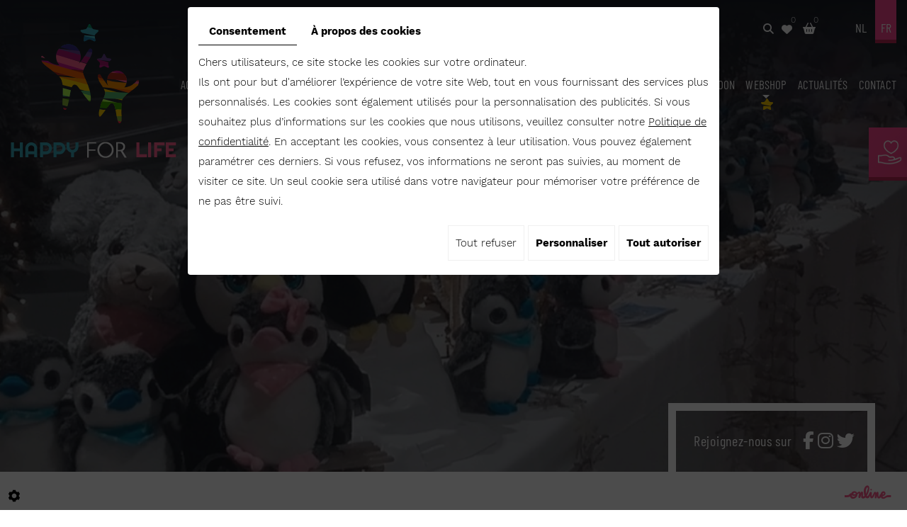

--- FILE ---
content_type: text/html; charset=UTF-8
request_url: https://www.happyforlife.be/fr/webshop-1445/kiki-le-paresseux-1505/kiki-le-paresseux-1505/kiki-le-paresseux-1508
body_size: 34644
content:
<!doctype html>
<html lang="fr" >
<head>
	<meta charset="utf-8">
	<title>KIKI LE PARESSEUX</title>
	<meta name="description" content="">
	<meta name="viewport" content="width=device-width, initial-scale=1">
	<meta name="robots" content="">
	<link rel="shortcut icon" href="https://www.happyforlife.be/media/images/favicon.ico" type="image/x-icon">
	<link rel="icon" href="https://www.happyforlife.be/media/images/favicon.ico" type="image/x-icon">
	<meta property="og:title" content="KIKI LE PARESSEUX">
	<meta property="og:type" content="website">
	<meta property="og:url" content="https://www.happyforlife.be/fr/webshop-1445/kiki-le-paresseux-1505/kiki-le-paresseux-1505/kiki-le-paresseux-1508">
	<meta property="og:image" content="https://www.happyforlife.be/media/images/Happy-for-life-social.jpg">
	<meta property="og:description" content="je me nourrit d'affection et d'attention. Je suis fidèle et paresseux... Je suis habillé en 3 couleurs. ORANGE BLEU JAUNE 22 cm ( 25 €)">
  <meta name="google-site-verification" content="XuyyZCzCFbTo_xTPo-wKxdLhi4Ekn1n8Q2NFX1MEGyE" />
	<link rel="stylesheet" href="https://cdnnen.proxi.tools/assets/Core/libs/bootstrap-3-dist/css/bootstrap.min.css" type="text/css" media="all"/>
<link rel="stylesheet" href="https://cdnnen.proxi.tools/assets/Core/libs/fontawesome-free-5-web/css/all.min.css" type="text/css" media="all"/>
<link rel="stylesheet" href="https://cdnnen.proxi.tools/assets/Core/libs/fontawesome-pro-6-web/css/all.min.css" type="text/css" media="all"/>
<link rel="stylesheet" href="https://cdnnen.proxi.tools/assets/Catalog/styles/front/catalog-v2.css" type="text/css" media="all"/>
<link rel="stylesheet" href="https://www.happyforlife.be/media/css/template.css" type="text/css" media="all"/>
<link rel="stylesheet" href="https://www.happyforlife.be/media/css/webshop.css" type="text/css" media="all"/>
	<script type="text/javascript" src="https://cdnnen.proxi.tools/assets/Core/libs/jquery/jquery.1.9.1.js"></script>
<script type="text/javascript" src="https://www.happyforlife.be/media/js/jquery.mmenu.all.min.js"></script>
<script type="text/javascript" src="https://www.happyforlife.be/media/js/hoverIntent.js"></script>
<script type="text/javascript" src="https://www.happyforlife.be/media/js/superfish.js"></script>
	
	<script>
		var $j = jQuery.noConflict();
	</script>
	
	<script type="text/javascript" src="https://cdnnen.proxi.tools/assets/Core/libs/jquery/jquery.1.7.2.js"></script>
<script type="text/javascript" src="https://cdnnen.proxi.tools/assets/Core/libs/jquery/jquery.ui.js"></script>
<script type="text/javascript" src="https://cdnnen.proxi.tools/assets/Catalog/scripts/front/article.js"></script>
<script type="text/javascript" src="https://cdnnen.proxi.tools/assets/Catalog/scripts/front/globals.js"></script>
<script type="text/javascript" src="https://cdnnen.proxi.tools/assets/Catalog/scripts/front/category.js"></script>
<script type="text/javascript" src="https://cdnnen.proxi.tools/assets/Core/libs/jquery/jquery.nailthumb.1.1.js"></script>
<script type="text/javascript" src="https://cdnnen.proxi.tools/assets/Core/libs/jquery/jquery.accordionmenu.js"></script>
<script type="text/javascript" src="https://cdnnen.proxi.tools/assets/Core/libs/jquery/jquery.lazyload.min.js"></script>
<script type="text/javascript" src="https://cdnnen.proxi.tools/assets/Core/libs/jquery/jPages/jPages.js"></script>
<script type="text/javascript" src="https://cdnnen.proxi.tools/assets/Core/libs/galleryn/galleryn.js"></script>
	    <script type="application/ld+json">
        {
            "@context": "https://schema.org",
            "@type": "Product",
            "name": "KIKI LE PARESSEUX",
            "image": [
                "https://www.happyforlife.be/media/images/catalog/article/1506/big/21.jpg"
            ],
            "description": "je me nourrit d'affection et d'attention. Je suis fidèle et paresseux... Je suis habillé en 3 couleurs. ORANGE BLEU JAUNE 22 cm ( 25 €)",
            "brand": {
                "slogan": ""
            },
            "offers": {
                "@type": "Offer",
                "url": "https://www.happyforlife.be/fr/kiki-le-paresseux-1508",
                                "availability": "https://schema.org/InStock"
            }
        }
    </script>


</head>
<body class="fr-view webshopTemplate lang-fr 
    webshopArticleTemplate
    ">
<div class="fullsite">
		<section class="banner small">
		<header class="top sticky-top">
		  <nav class="language">
			<a href="https://www.happyforlife.be/fr/kiki-le-paresseux-1508" class="selected"><span id="lang-fr">fr</span></a><a href="https://www.happyforlife.be/nl/kiki-le-paresseux-1508" class=""><span id="lang-nl">nl</span></a>
		  </nav>
			<div class="container">
              <div class="logo">
			    <a href="/">
                <img src="https://www.happyforlife.be/media/images/Happy-for-life.png" alt="Happy for life - Association luttant contre l'exclusion sociale"></a>
			  </div>
			  <nav class="main-nav">
                <div id="nav-group">
                	<div id="navigation">
                		<div>
				          
			<ul class="sf-menu">
							<li class="" id="menu_109">
					<a href="/" >
						Accueil</a>
									</li>
							<li class="" id="menu_110">
					<a href="/fr/aide-a-l-enfance" >
						Qui sommes-nous</a>
											
			<ul>
							<li class="" >
					<a href="/fr/happy-for-life--le-programme-ludique" >
						Le programme ludique</a>
									</li>
																	</ul>
									
									</li>
							<li class="" id="menu_114">
					<a href="/fr/lutte-contre-l-exclusion-sociale" >
						Ils nous soutiennent</a>
											
			<ul>
							<li class="" >
					<a href="/fr/iris-autocenter-1428" >
						Iris AutoCenter</a>
									</li>
							<li class="" >
					<a href="/fr/proximedia-1429" >
						Proximedia</a>
									</li>
							<li class="" >
					<a href="/fr/cora-woluwe" >
						CORA WOLUW&Eacute;</a>
									</li>
							<li class="" >
					<a href="/fr/bruxelles-brest" >
						BRUXELLES-BREST &Agrave; V&Eacute;LO 1.000 KM POUR Happy For Life</a>
									</li>
							<li class="" >
					<a href="/fr/happy-for-life--carrefour" >
						CARREFOUR</a>
									</li>
							<li class="" >
					<a href="/fr/handi-surf-1434" >
						HANDI SURF</a>
									</li>
							<li class="" >
					<a href="/fr/hopital-erasme" >
						H&ocirc;pital Erasme</a>
									</li>
							<li class="" >
					<a href="/fr/delhaize-bruxelles" >
						DELHAIZE BRUXELLES</a>
									</li>
							<li class="" >
					<a href="/fr/artistes-engages" >
						Artistes engag&eacute;s</a>
									</li>
																	</ul>
									
									</li>
							<li class="" id="menu_122">
					<a href="/fr/stages-pour-enfants" >
						Nos activit&eacute;s</a>
											
			<ul>
							<li class="" >
					<a href="/fr/collecte" >
						COLLECTE Happy for life ( &eacute;poque Covid )</a>
									</li>
							<li class="" >
					<a href="/fr/happy-for-life--slow--food--partty-2013" >
						SLOW FOOD PARTTY</a>
									</li>
							<li class="" >
					<a href="/fr/grand-jojo" >
						GRAND JOJO</a>
									</li>
							<li class="" >
					<a href="/fr/barbecue---34-la-bergerie--34-" >
						BARBECUE &quot;LA BERGERIE&quot;</a>
									</li>
							<li class="" >
					<a href="/fr/la-maison-1440" >
						La maison</a>
									</li>
																	</ul>
									
									</li>
							<li class="" id="menu_128">
					<a href="/fr/press-kit-1441" >
						Press Kit</a>
									</li>
							<li class="" id="menu_129">
					<a href="/fr/liens-utiles-1442" >
						Liens utiles</a>
									</li>
							<li class="" id="menu_130">
					<a href="/fr/enfants-en-difficultes" >
						B&eacute;n&eacute;volat</a>
									</li>
							<li class="" id="menu_131">
					<a href="/fr/happy-for-life--faites-un-don--pour-soutenir-nos-projets---nous-avons-besoin-de-vous" >
						Faites un don</a>
									</li>
							<li class="selected" id="menu_132">
					<a href="/fr/Webshop" id="Webshop" >
						Webshop</a>
											
			<ul>
							<li class="" >
					<a href="/fr/kiki-le-paresseux-1505" >
						KIKI LE PARESSEUX</a>
									</li>
																	</ul>
									
									</li>
							<li class="" id="menu_133">
					<a href="/fr/enfants-handicapes" >
						Actualit&eacute;s</a>
									</li>
							<li class="" id="menu_135">
					<a href="/fr/happy-for-life--prenez-contact-avec-notre-asbl--nous-repondons--a-toutes-vos-questions" >
						Contact</a>
									</li>
																	</ul>
									
                		</div>
                	</div>
                    <div class="ShopCaddy">
                		                <a href="javascript:void(0);" onclick="$.cart.submitCart(1445);" class="CartBtn">Commander<span></span></a>
        <a href="https://www.happyforlife.be/catalog/c/cart/detail/ca/1445" class="CartBtn"><img src="https://cdnnen.proxi.tools/assets/Catalog/media/images/icon-cart.png" alt=""/>Panier<span></span></a>
    <div class="Cart" id="catalog_cart_mini">
                <span id="catalog_cart_mini-nbr-items">0</span> Produits | <span id="catalog_cart_mini-price" class="catalog_cart_mini-price"></span>&nbsp;<span id="catalog_cart_mini-price_promo" class="catalog_cart_mini-price_promo"></span>
    </div>
    <script type="text/javascript" src="https://cdnnen.proxi.tools/assets/Catalog/scripts/front/cart.js?r=70866"></script>
<script type="text/javascript" src="https://cdnnen.proxi.tools/assets/Core/libs/jquery/jquery.jbind.min.js"></script>
    <script type="text/javascript">
        $(document).ready(function () {
            $.cart.url = "https://www.happyforlife.be/catalog/c/cart";
            $.cart.promoUrl = "https://www.happyforlife.be/catalog/c/promofront";
            $.cart.showVat = 'on';
            $.cart.catalogKey = 1445;
            $.cart.promos = [];
            $.cart.calculPromoEnd = "";
        });
    </script>
<div id="quantityDialogOutOfStock" style="display:none;" title="Rupture de stock">Rupture de stock </div>
<div id="quantityDialogNotEnoughStock" style="display:none;" title="Stock insuffisant">Stock insuffisant</div>
                		<div class="CaddyList">
                			    <div class="box_cart">
        
        <ul class="Cart " id="catalog_cart"></ul>
                <a href="https://www.happyforlife.be/catalog/c/cart/detail/ca/1445" class="mini-cart-option mini-cart-option-cart">Panier</a>
        <a href="https://www.happyforlife.be/catalog/c/checkout/step1/ca/1445" class="mini-cart-option mini-cart-option-order">Commander</a>

        <span class="clear"></span>
        <script type="text/javascript" src="https://cdnnen.proxi.tools/assets/Catalog/scripts/front/cart.js?r=73514"></script>
<script type="text/javascript" src="https://cdnnen.proxi.tools/assets/Core/libs/jquery/jquery.jbind.min.js"></script>
        <script type="text/javascript">
            $(document).ready(function () {
                $.cart.url = "https://www.happyforlife.be/catalog/c/cart";
                $.cart.promoUrl = "https://www.happyforlife.be/catalog/c/promofront";
                $.cart.showVat = 'on';
                $.cart.catalogKey = 1445;
                $.cart.promos = [];
                $.cart.content = [];
                $.cart.hideVat = 1;
                $.cart.getCart();
                $.cart.summary_qte = "Quantité";
                $.cart.catalog_article_unit_price_label = "Prix unitaire HTVA";
                $.cart.catalog_article_total_price_modal_label = "Montant total";
                $.cart.calculPromoEnd = "";
            });
        </script>
        
            <ul style="display:none" id="cart-line">
                <li class="cart-list row cart-row-{id}---token--" id="cart-line-{id}---token--" data-token="--token--" data-selected-options="--selectedOptionsAndValues--">
                    (<span class="cartQty">{qty}</span>)
                    <a href="{url}">{title}</a>&nbsp;<span class="optionsList">{optionsList}</span><span class="optionsList personalized">{personalized}</span>&nbsp;<strong class="cartPrice stroke"><s>{oldPrice}</s></strong><strong class="cartPrice">{price}</strong>
                    <a href="#" onclick="javascript:eval('$.cart.removeItem(\'--token--\',\'{perso}\');'); return false;" class="Remove"></a>
                </li>
            </ul>
        
    </div>
<div id="quantityDialogOutOfStock" style="display:none;" title="Rupture de stock">Rupture de stock </div>
<div id="quantityDialogNotEnoughStock" style="display:none;" title="Stock insuffisant">Stock insuffisant</div>
                			<div class="clearfix"></div>
                		</div>
                	</div>
                	                	    <div class="WishlistButton">
                	        <a href="https://www.happyforlife.be/fr/catalog-1445/wishlist" title="Ma liste de souhaits"><i class="fa fa-heart prevent-active"></i></a>
							    <div class="mini-wishlist-total">
        <div class="mini-wishlist-total-qty">
            <span id="catalog_wishlist_mini-nbr-items">0</span>
        </div>
    </div>

                        </div>
                		<div class="SearchButton">
                			<a href="#"><i class="fa fa-search" aria-hidden="true"></i><i class="fa fa-times" aria-hidden="true"></i></a>
                		</div>
                		<div class="searchForm">
    <input type="hidden" id="forceTranslationSubmit" value="Rechercher">
    <form action="https://www.happyforlife.be/catalog/c/search/search-catalog/ca/1445" method="get" name="searchcatalog" id="searchcatalog">
        <div class="container-Search">
                            <label for="tags" class="labrel-search">Recherche</label>
                        <input type="text" id="tags" name="tags" class="ui-autocomplete-input" value="" placeholder="Rechercher"/>
                                                <input type="hidden" name="includeCat" id="includeCat" value="true">
            <input type="hidden" name="includeOptions" id="includeOptions" value="">
            <input type="hidden" name="onlyInTitle" id="onlyInTitle" value="">
            <input type="hidden" name="scrollingImgTitle" id="scrollingImgTitle" value="1">
            <input type="submit" name="submit" value="Rechercher" id="BtnSearch">
        </div>
    </form>
</div>
<script type="text/javascript" src="https://cdnnen.proxi.tools/assets/Catalog/scripts/front/search.js"></script>
<script>
    $(document).ready(function () {
        $.searches.showFilters = "";
        $.searches.showCategoryFilter = "";
        $.searches.url = "https://www.happyforlife.be/catalog/c/search/charge-articles-categories/ca/1445";
        $.searches.strings = ["", "de", "à", "et plus", ""];
        $.searches.originalFieldValue = ["Mot-clé", "Choisir une catégorie", "Choisir une valeur"];
        $.searches.init();
    });
</script>
                		
                </div>
			  </nav>
			  <nav class="mobile-nav">
				<a href="#navigation"><i class="fa fa-bars"></i></a>
			  </nav>
			  <div class="clearfix"></div>
			</div>
          <a class="cta" href="tel:0492 06 08 04">0492 06 08 04</a>
          <nav class="link">
			<a href="/fr/enfants-defavorises" class="contact-button"><p>Je fais un don !</p></a>
		  </nav>
		</header>
          
    <div class="fluid_container">
        <div class="camera_wrap  camera_black_skin" id="slideshow">
                            <div data-thumb="https://www.happyforlife.be/media/images/gallery/1494/thumb/1499.jpg" data-src="https://www.happyforlife.be/media/images/gallery/1494/big/1499.jpg">
                                    </div>
                            <div data-thumb="https://www.happyforlife.be/media/images/gallery/1494/thumb/1495.jpg" data-src="https://www.happyforlife.be/media/images/gallery/1494/big/1495.jpg">
                                    </div>
                    </div>
    </div>

		  <div class="logo-wrapper">
            <div class="slogan1">
              <div class="slogan"><p>Don't forget to be HAPPY</p></div>
		   </div>
          </div>
          <div class="networks_linking">
<a href="https://www.facebook.com/handhyppo/" target="_blank" class="networks_facebook"><i class="fab fa fa-facebook" aria-hidden="true"></i></a><a href="https://www.instagram.com/handhyppo/?hl=fr" target="_blank" class="networks_instagram"><i class="fab fa fa-instagram" aria-hidden="true"></i></a><a href="https://twitter.com/Handhyppo" target="_blank" class="networks_twitter"><i class="fab fa fa-twitter" aria-hidden="true"></i></a></div>
        </section>
        <div class="page page-shop">
         <div class="container">
          <div class="grid-content">
           <div class="left">
            <div class="box-categories">
                <h2>Catégories</h2>
                
	
             </div>
             <div class="toplogin">
               <form id="user-login" method="post" action="https://www.happyforlife.be/user/login/ca/1445">
    <h2>Connexion</h2>

    


    <input type="text" class="field" name="l" placeholder="Identifiant" value="" title="Identifiant">
    <input type="password"  class="field" name="p" placeholder="Mot de passe" value="" title="Mot de passe">

    <input type="hidden" name="isExtranetUser" value="">


		    <a href="https://www.happyforlife.be/client/c/account/create-profile/ca/1445" class="registrate">S'inscrire</a> <span class="separator">|</span>
	
 	<a href="https://www.happyforlife.be/user/forgot-email/ca/1445" class="forgot">Oublié</a>

    <input type="hidden" id="redirect" name="re" value="/fr/webshop-1445/kiki-le-paresseux-1505/kiki-le-paresseux-1505/kiki-le-paresseux-1508" />
    <a href="#" onclick="$('#user-login').submit(); return false;" class="Send">Connexion<span></span></a>
</form>
<script type="text/javascript">
	//<![CDATA[
	$(document).ready(function() {
		//$('#user-login input[title!=""]').hint();
		$("input").keypress(function(event) {
			if (event.which == 13 && $(this).parents("#user-login").length ) {
				event.preventDefault();
				$("#user-login").submit();
			}
		});

		$('#mail').off('keypress').on('keypress',(event)=>{

			if (event.which == 13 && $("#user-login").length ) {
				event.preventDefault();
				$("#user-login").submit();
				return false;
			}

			if(event.key.length === 1){
				const regex = /[a-zA-Z0-9.\-_@]/gm;
				const char = String.fromCharCode(event.which);
				let letter = regex.exec(char);
				if (letter !== null) {
					return true;
				}
				return false;
			}
		})
	});
	//]]>
</script>
<span class="clear"></span>

	<a href="https://www.happyforlife.be/fr/catalog-1445/wishlist" class="user-wishlist"><i class="fa fa-heart prevent-active"></i> Ma liste de souhaits</a>

			 </div>
          </div>
		  <div class="webshop-content">
		    		    		        		    			
			
<script type="text/javascript" src="https://cdnnen.proxi.tools/assets/Catalog/scripts/front/checkout.js?r=784513"></script>
<link rel="stylesheet" href="https://cdnnen.proxi.tools/assets/Catalog/styles/front/checkout.css" type="text/css" media="all"/>
	
<div id="Shop"  class=" " >
		<div id="Head">
		                <a href="javascript:void(0);" onclick="$.cart.submitCart(1445);" class="CartBtn">Commander<span></span></a>
        <a href="https://www.happyforlife.be/catalog/c/cart/detail/ca/1445" class="CartBtn"><img src="https://cdnnen.proxi.tools/assets/Catalog/media/images/icon-cart.png" alt=""/>Panier<span></span></a>
    <div class="Cart" id="catalog_cart_mini">
                <span id="catalog_cart_mini-nbr-items">0</span> Produits | <span id="catalog_cart_mini-price" class="catalog_cart_mini-price"></span>&nbsp;<span id="catalog_cart_mini-price_promo" class="catalog_cart_mini-price_promo"></span>
    </div>
    <script type="text/javascript" src="https://cdnnen.proxi.tools/assets/Catalog/scripts/front/cart.js?r=45815"></script>
<script type="text/javascript" src="https://cdnnen.proxi.tools/assets/Core/libs/jquery/jquery.jbind.min.js"></script>
    <script type="text/javascript">
        $(document).ready(function () {
            $.cart.url = "https://www.happyforlife.be/catalog/c/cart";
            $.cart.promoUrl = "https://www.happyforlife.be/catalog/c/promofront";
            $.cart.showVat = 'on';
            $.cart.catalogKey = 1445;
            $.cart.promos = [];
            $.cart.calculPromoEnd = "";
        });
    </script>
<div id="quantityDialogOutOfStock" style="display:none;" title="Rupture de stock">Rupture de stock </div>
<div id="quantityDialogNotEnoughStock" style="display:none;" title="Stock insuffisant">Stock insuffisant</div>
	</div>
		<div id="Sidebar">
                    <div class="sidebarContent">
                

			<ul id="ShopNav" class="menu collapsible">
															<li>
						<a href="/fr/catalog-1445/kiki-le-paresseux-1505" id="menu1505">KIKI LE PARESSEUX <span class="cptProducts">(1)</span></a>
											</li>
									</ul>
	

                <form id="user-login" method="post" action="https://www.happyforlife.be/user/login/ca/1445">
    <h2>Connexion</h2>

    


    <input type="text" class="field" name="l" placeholder="Identifiant" value="" title="Identifiant">
    <input type="password"  class="field" name="p" placeholder="Mot de passe" value="" title="Mot de passe">

    <input type="hidden" name="isExtranetUser" value="">


		    <a href="https://www.happyforlife.be/client/c/account/create-profile/ca/1445" class="registrate">S'inscrire</a> <span class="separator">|</span>
	
 	<a href="https://www.happyforlife.be/user/forgot-email/ca/1445" class="forgot">Oublié</a>

    <input type="hidden" id="redirect" name="re" value="/fr/webshop-1445/kiki-le-paresseux-1505/kiki-le-paresseux-1505/kiki-le-paresseux-1508" />
    <a href="#" onclick="$('#user-login').submit(); return false;" class="Send">Connexion<span></span></a>
</form>
<script type="text/javascript">
	//<![CDATA[
	$(document).ready(function() {
		//$('#user-login input[title!=""]').hint();
		$("input").keypress(function(event) {
			if (event.which == 13 && $(this).parents("#user-login").length ) {
				event.preventDefault();
				$("#user-login").submit();
			}
		});

		$('#mail').off('keypress').on('keypress',(event)=>{

			if (event.which == 13 && $("#user-login").length ) {
				event.preventDefault();
				$("#user-login").submit();
				return false;
			}

			if(event.key.length === 1){
				const regex = /[a-zA-Z0-9.\-_@]/gm;
				const char = String.fromCharCode(event.which);
				let letter = regex.exec(char);
				if (letter !== null) {
					return true;
				}
				return false;
			}
		})
	});
	//]]>
</script>
<span class="clear"></span>

	<a href="https://www.happyforlife.be/fr/catalog-1445/wishlist" class="user-wishlist"><i class="fa fa-heart prevent-active"></i> Ma liste de souhaits</a>

                    <div class="box_cart">
        
        <ul class="Cart " id="catalog_cart"></ul>
                <a href="https://www.happyforlife.be/catalog/c/cart/detail/ca/1445" class="mini-cart-option mini-cart-option-cart">Panier</a>
        <a href="https://www.happyforlife.be/catalog/c/checkout/step1/ca/1445" class="mini-cart-option mini-cart-option-order">Commander</a>

        <span class="clear"></span>
        <script type="text/javascript" src="https://cdnnen.proxi.tools/assets/Catalog/scripts/front/cart.js?r=18654"></script>
<script type="text/javascript" src="https://cdnnen.proxi.tools/assets/Core/libs/jquery/jquery.jbind.min.js"></script>
        <script type="text/javascript">
            $(document).ready(function () {
                $.cart.url = "https://www.happyforlife.be/catalog/c/cart";
                $.cart.promoUrl = "https://www.happyforlife.be/catalog/c/promofront";
                $.cart.showVat = 'on';
                $.cart.catalogKey = 1445;
                $.cart.promos = [];
                $.cart.content = [];
                $.cart.hideVat = 1;
                $.cart.getCart();
                $.cart.summary_qte = "Quantité";
                $.cart.catalog_article_unit_price_label = "Prix unitaire HTVA";
                $.cart.catalog_article_total_price_modal_label = "Montant total";
                $.cart.calculPromoEnd = "";
            });
        </script>
        
            <ul style="display:none" id="cart-line">
                <li class="cart-list row cart-row-{id}---token--" id="cart-line-{id}---token--" data-token="--token--" data-selected-options="--selectedOptionsAndValues--">
                    (<span class="cartQty">{qty}</span>)
                    <a href="{url}">{title}</a>&nbsp;<span class="optionsList">{optionsList}</span><span class="optionsList personalized">{personalized}</span>&nbsp;<strong class="cartPrice stroke"><s>{oldPrice}</s></strong><strong class="cartPrice">{price}</strong>
                    <a href="#" onclick="javascript:eval('$.cart.removeItem(\'--token--\',\'{perso}\');'); return false;" class="Remove"></a>
                </li>
            </ul>
        
    </div>
<div id="quantityDialogOutOfStock" style="display:none;" title="Rupture de stock">Rupture de stock </div>
<div id="quantityDialogNotEnoughStock" style="display:none;" title="Stock insuffisant">Stock insuffisant</div>
                            </div>
        	</div>
	<div id="ShopContent">
		<div id="SearchResult"></div>
		
		
    <script type="application/ld+json">
        {
            "@context": "https://schema.org",
            "@type": "BreadcrumbList",
            "itemListElement":
            [
                {
                    "@type": "ListItem",
                    "position": 1,
                    
                    "item":
                    {
                        "@id": "https://www.happyforlife.be/fr/kiki-le-paresseux-1505",
                        "name": "KIKI LE PARESSEUX"   
                    }
                },{
                    "@type": "ListItem",
                    "position": 2,
                    
                    "item":
                    {
                        "@id": "https://www.happyforlife.be/fr/kiki-le-paresseux-1508",
                        "name": "KIKI LE PARESSEUX"   
                    }
                }
            ]
        }
    </script>


		<div id="Breadcrumbs">

			
			
							<!--<a href="/fr/catalog-1445">Catalogue</a>-->
<span id="breadcrumbs-home"></span>
												<a href="/fr/catalog-1445/kiki-le-paresseux-1505">KIKI LE PARESSEUX</a>
						 <span class="separator"> | </span> KIKI LE PARESSEUX
	<script>
$(document).ready(function() {
	var catsToOpen=[0];
	catsToOpen.push(1505);
						catsToOpen.push(1505);
				catsToOpen.reverse();
	
	$('#ShopNav a').removeClass('opened');
	for(i=0;i<catsToOpen.length;i++)
	{	
		$('a#menu'+catsToOpen[i].toString()).addClass('opened');
		$('a#menu'+catsToOpen[i].toString()).next().next().show();
	}
	
});

</script>
					</div>
					
				<div id="article-content" class="prix-0">
			
        <script type="application/ld+json">
        {
            "@context": "https://schema.org",
            "@type": "Product",
            "name": "KIKI LE PARESSEUX",
            "image": [
                "https://www.happyforlife.be/media/images/catalog/article/1506/big/21.jpg"
            ],
            "description": "je me nourrit d'affection et d'attention. Je suis fidèle et paresseux... Je suis habillé en 3 couleurs. ORANGE BLEU JAUNE 22 cm ( 25 €)",
            "brand": {
                "slogan": ""
            },
            "offers": {
                "@type": "Offer",
                "url": "https://www.happyforlife.be/fr/kiki-le-paresseux-1508",
                                "availability": "https://schema.org/InStock"
            }
        }
    </script>


    <div itemscope itemtype="https://schema.org/Product">
        <div id="CatContent" class="">
                            <div class="articleGallery">
                        <div class="outer">
                <ul class="Gallery zoomGallery" style="display: block;">
                            <li class="medPhotoBox on">
                    <a class="medPhotoLink" href="https://www.happyforlife.be/media/images/catalog/article/1506/big/21.jpg" rel="gallery">
                        <img class="medPhoto"  alt="KIKI LE PARESSEUX" src="https://www.happyforlife.be/media/images/catalog/article/1506/mediumDetail/21.jpg">
                    </a>
                </li>
                    </ul>
            </div>
<script>
    $(function() {
        $.catalogGlobals['productNailthumb'] = {medWidth: 240,
            medHeight: 200,
            thumbWidth: 60,
            thumbHeight: 60};
                
        $('.zoomGallery a.medPhotoLink')
            // tile mouse actions
            .on('mouseover', function () {
                $(this).find('img').css({'transform': 'scale(2)'});
                // console.log('mouseoverCheck');
            })
            .on('mouseout', function () {
                $(this).find('img').css({'transform': 'scale(1)'});
            })
            .on('mousemove', function (e) {
                $(this).find('img').css({'transform-origin': ((e.pageX - $(this).offset().left) / $(this).width()) * 100 + '% ' + ((e.pageY - $(this).offset().top) / $(this).height()) * 100 + '%'});
            });
        
            });
</script>
                </div>
                <div class="articleSummary">
                    <script type="text/javascript" src="https://cdnnen.proxi.tools/assets/Core/libs/jquery/jquery.validate.min.js"></script>
<div class="articleStatus"></div>
<h1 id="Title" class="">
	<span itemprop="name">
			KIKI LE PARESSEUX
		</span>
			
		
			
				<span id="article-price" >

				    						25,00  €

								    </span>
				<span id="priceBundle" class="priceBundleErased"></span>
											
	</h1>
<div id="add-favorite-button" class="">
	<a href="#" id="add-to-wishlist" onclick="$.article.openModalWishlist(1445, 1508)"><i class="fa fa-heart-o"></i> Ajouter à la liste de souhaits</a>
</div>

                                                                <div class="articleShortDesc">
                            <p>je me nourrit d'affection et d'attention. Je suis fidèle et paresseux... Je suis habillé en 3 couleurs. ORANGE BLEU JAUNE 22 cm ( 25 €)</p>
                        </div>
                                        <input type="hidden" id="bundleActive" value="">
                    <input type="hidden" id="isparentWithChildrens" value="0">
                    <input type="hidden" id="extra_textarea" value="0">
                    <nav class="prev-next">
                        
                        
                    </nav>
                                            <input type="hidden" id="bundleValor" value="0">
                        
                        <input type="hidden" value="1" id="hideTitle" name="hideTitle">
                        <input id="extraRequired" type="hidden" value="0" name="extraRequired">
                        <input type="hidden" id="extraRequiredMessage" value="Ce champ est obligatoire">
                        <form action="#" id="Order" class="articleInfoBox">
                                                        <input type="hidden" value="1508" id="GenId" name="GenId">
                            <input type="hidden" name="specLang" id="specLang" value="fr"/>
<input type="hidden" name="currentCategoryId" id="currentCategoryId" value="1505"/>
        
                            <p class="optionList radioDisplay"><label>Couleur:</label></p>
                            <div  id="radioDisplay-object[spec][4]" class='displayType' name='object[spec][4]'><div><input onchange="$.article.spec()" data-display="radioDisplay" type=radio value="2" name="object[spec][4]" data-name="object[spec][4]" data-key="2" class="spec "data-spec='' id="radio_object[spec][4]_2"> <label for="radio_object[spec][4]_2">Rose</label></div>
<div><input onchange="$.article.spec()" data-display="radioDisplay" type=radio value="3" name="object[spec][4]" data-name="object[spec][4]" data-key="3" checked="checked" class="spec "data-spec='' id="radio_object[spec][4]_3"> <label for="radio_object[spec][4]_3">Bleu</label></div>
<div><input onchange="$.article.spec()" data-display="radioDisplay" type=radio value="4" name="object[spec][4]" data-name="object[spec][4]" data-key="4" class="spec "data-spec='' id="radio_object[spec][4]_4"> <label for="radio_object[spec][4]_4">Jaune pastel</label></div>
<div><input onchange="$.article.spec()" data-display="radioDisplay" type=radio value="5" name="object[spec][4]" data-name="object[spec][4]" data-key="5" class="spec "data-spec='' id="radio_object[spec][4]_5"> <label for="radio_object[spec][4]_5">Jaune</label></div>
</div>
            
        
                    <div class="clearfix">
            <a href="javascript:void(0);" id="resetChoices" style="display:none;">Réinitialiser le choix</a>
            <img src="https://cdnnen.proxi.tools/assets/Core/media/images/ajax-loader2.gif" id="loadingChoices" style="display:none;" alt="" title="loading"/>
        </div>
    <div id="subArticleSpecErrors" title="Attention !"></div>    <script type="text/javascript">
        $(function () {
            $.article.url = "https://www.happyforlife.be/catalog/c/front";
            $.article.catalogKey = 1445;
            $.article.hideLabelColor();
            $.article.showStock = 0;
            //hides specs
                                                $.article.spec();
            //show full spec or one by one
                        $.article.showFirstSpec();
                    });
    </script>

                                <script xmlns="http://www.w3.org/1999/html">
        $(function () {
            $.cart.url = "https://www.happyforlife.be/catalog/c/cart";
            $.cart.checkQuantity = true;
            $.cart.extraRequired = '0';
            $.cart.extra_textarea = '0';
            $.cart.extra_date = '0';
            $.cart.attachmentField = '0';
            $.cart.giftCardArticle = '0';
            $.article.isUserLogged = '0';
            $.article.attachmentField = '0';
            $.article.giftCardArticle = '0';
            $.article.giftCardPerso = '0';
        });
    </script>
    <style>
    #qtychoice a.Decrease, #qtychoice a.Increase {
    display: inline-block;
    text-decoration: none;
    font-size: 0;
    text-align: center;
    width: 20px;
    }
    #qtychoice a.Decrease::after {
    content: '\f147';
    font-family: 'FontAwesome';
    font-size: 12px;
    }
    #qtychoice a.Increase::after {
    content: '\f196';
    font-family: 'FontAwesome';
    font-size: 12px;
    }
    </style>
                                                                                                                                                                                        <p id="qtychoice" >
                                    <label for="Qty">Quantité:</label>
                                                                        <span class="qty-group">
								<a href="javascript:void(0);" onclick="$.cart.decrease_product(); return false;" class="Decrease">-</a>
														<input type="text" name="1508" id="Qty" title="1" value="" class="blur" disabled/>
															<a href="javascript:void(0);" onclick="$.cart.increase_product(1508); return false;" class="Increase">+</a>
								</span>
                                                                    </p>
                            
                                                            <input type="hidden" name="personalized" id="personalized" value="" class="blur"/>
                            
                            <!--googleoff: all-->
                            <div id="quantityDialogOverWeight" style="display:none;" title="Cette commande dépasse le poids maximal autorisé">En raison du poids de ce produit, il ne peut pas être ajouté au panier. Veuillez nous contacter pour plus d’informations.</div>
                            <!--googleon: all-->
                                                            <div id="OrderBtns" >
                                    <a class="AddCart" href="#" onclick="$.cart.addToCart(); return false;">Ajouter au panier<span></span></a>
                                </div>
                                                                                                                
<div style="display:none" id="dialog-product-added" class="dialog-product-popup" data-trans-qty-label="Quantité"
     data-trans-order-total-price-label="Montant total">
    <div class="dialog-product-added-bg" onclick="$.cart.closeDivProductAdded()"></div>
    <div class="dialog-product-added-inner">
        <a href="javascript:void(0);" class="dialog-product-added-close" onclick="$.cart.closeDivProductAdded()"><span class="fa-stack fa-lg"><i class="fa fa-circle fa-stack-2x"></i><i class="fa fa-times fa-stack-1x fa-inverse"></i></span></a>
        <h4>Le produit a été ajouté à votre panier</h4>
        <div class="dialog-product-added-content">
                        <div id="modal-left-side"></div>

                        <div id="modal-right-side">
                <h5>Panier</h5>
                <div>
                    <span id="catalog_modal_complete_qty_label">Nombre total de produit(s) :</span>
                    <span id="catalog_modal_complete_qty"></span>
                </div>
                <div>
                    <span id="catalog_modal_complete_htva_label">Sous-total HTVA :</span>
                    <span id="catalog_modal_complete_htva"></span>
                </div>
                <div>
                    <span id="catalog_modal_complete_tva_amount_label" style="display:none;">TVA :</span>
                    <span id="catalog_modal_complete_tva_amount" style="display: none"></span>
                </div>
                <div>
                    <span id="catalog_modal_complete_tvac_label" style="display:none;">Sous-total TVAC :</span>
                    <span id="catalog_modal_complete_tvac" style="display: none"></span>
                </div>
                <div>
                    <span id="catalog_modal_complete_tvac_promo_label" style="display:none">Promotion :</span>
                    <span id="catalog_modal_complete_tvac_promo" style="display:none"></span>
                </div>
            </div>
        </div>
                <div id="modal-footer">
            <a href="javascript:void(0);" onclick="$.cart.closeDivProductAdded()" class="dialog-product-added-btn-continue">Continuer vos achats</a>
                            <a href="https://www.happyforlife.be/catalog/c/cart/detail/ca/1445" class="dialog-product-added-btn-checkout">Commander</a>
                    </div>
    </div>
</div>





<div style="display:none" id="dialog-product-wishlist" class="dialog-product-popup sizeall" data-trans-qty-label="Quantité"
     data-trans-order-total-price-label="Montant total">
    <div class="dialog-product-added-bg" onclick="$.article.closeModalWishlist()"></div>
    <div class="dialog-product-added-inner">
        <a href="javascript:void(0);" class="dialog-product-added-close" onclick="$.article.closeModalWishlist()"><span class="fa-stack fa-lg"><i class="fa fa-circle fa-stack-2x"></i><i class="fa fa-times fa-stack-1x fa-inverse"></i></span></a>
                    <h4>Veuillez vous connecter pour compléter votre liste de souhaits</h4>
                <div class="dialog-product-wishlist-content">
            <p><strong>KIKI LE PARESSEUX</strong></p>
                            <p><small>Connectez-vous ou
                        <a href="https://www.happyforlife.be/client/c/account/create-profile/ca/1445"> créez un nouveau compte </a> pour enregistrer plusieurs listes de souhaits et les partager avec vos amis et votre famille.</small></p>
                    </div>
        <div id="modal-footer">
            <a href="javascript:void(0);" onclick="$.article.closeModalWishlist()" class="dialog-product-added-btn-continue">Continuer vos achats</a>
            <a href="https://www.happyforlife.be/fr/catalog-1445/wishlist" class="dialog-product-added-btn-wishlist">Ma liste de souhaits</a>
        </div>
    </div>
</div>



                            <input type="hidden" name="object[objectKey]" id="articleObjectKey" value="1506" />
<input type="hidden" name="parent" id="articleParentKey" value="1506"/>
                            <div id="ContainerBlockSocial" class="ContainerBlockSocial">
										<a href="https://www.facebook.com/sharer/sharer.php?u=https://www.happyforlife.be/fr/webshop-1445/kiki-le-paresseux-1505/kiki-le-paresseux-1505/kiki-le-paresseux-1508" title="Facebook" target="_blank" style="fill: #fff;background-color: #4267B2;padding: 5px 8px 5px 8px;border-radius: 3px;display: inline-grid;" class="link-ico share-facebook"><svg xmlns="http://www.w3.org/2000/svg" height="1em" viewBox="0 0 320 512" style="vertical-align: inherit;" class="svg-ico svg-facebook"><path d="M279.14 288l14.22-92.66h-88.91v-60.13c0-25.35 12.42-50.06 52.24-50.06h40.42V6.26S260.43 0 225.36 0c-73.22 0-121.08 44.38-121.08 124.72v70.62H22.89V288h81.39v224h100.17V288z"/></svg></a>
															<a href="https://twitter.com/intent/tweet?url=https://www.happyforlife.be/fr/webshop-1445/kiki-le-paresseux-1505/kiki-le-paresseux-1505/kiki-le-paresseux-1508" title="X" target="_blank" style="fill: #fff;background-color: #000;padding: 5px;border-radius: 3px;display: inline-grid;" class="link-ico share-x"><svg xmlns="http://www.w3.org/2000/svg" height="1em" viewBox="0 0 512 512" style="vertical-align: inherit;" class="svg-ico svg-x"><path d="M389.2 48h70.6L305.6 224.2 487 464H345L233.7 318.6 106.5 464H35.8L200.7 275.5 26.8 48H172.4L272.9 180.9 389.2 48zM364.4 421.8h39.1L151.1 88h-42L364.4 421.8z"/></svg></a>
															<a href="https://www.linkedin.com/shareArticle?mini=true&url=https://www.happyforlife.be/fr/webshop-1445/kiki-le-paresseux-1505/kiki-le-paresseux-1505/kiki-le-paresseux-1508" target="_blank" title="LinkedIn" style="fill: #fff;background-color: #0e76a8;padding: 5px 6px 5px 6px;border-radius: 3px;display: inline-grid;" class="link-ico share-linkedin"><svg xmlns="http://www.w3.org/2000/svg" height="1em" viewBox="0 0 448 512" style="vertical-align: inherit;" class="svg-ico svg-linkedin"><path d="M100.28 448H7.4V148.9h92.88zM53.79 108.1C24.09 108.1 0 83.5 0 53.8a53.79 53.79 0 0 1 107.58 0c0 29.7-24.1 54.3-53.79 54.3zM447.9 448h-92.68V302.4c0-34.7-.7-79.2-48.29-79.2-48.29 0-55.69 37.7-55.69 76.7V448h-92.78V148.9h89.08v40.8h1.3c12.4-23.5 42.69-48.3 87.88-48.3 94 0 111.28 61.9 111.28 142.3V448z"/></svg></a>
															</div>

                        </form>
                        <!---- bundle not active---->
                        <!---- bundle ---->
                                    </div>
                    <script type="application/ld+json">
        {
            "@context": "https://schema.org",
            "@type": "Product",
            "name": "KIKI LE PARESSEUX",
            "image": [
                "https://www.happyforlife.be/media/images/catalog/article/1506/big/21.jpg"
            ],
            "description": "je me nourrit d'affection et d'attention. Je suis fidèle et paresseux... Je suis habillé en 3 couleurs. ORANGE BLEU JAUNE 22 cm ( 25 €)",
            "brand": {
                "slogan": ""
            },
            "offers": {
                "@type": "Offer",
                "url": "https://www.happyforlife.be/fr/kiki-le-paresseux-1508",
                                "availability": "https://schema.org/InStock"
            }
        }
    </script>


                
    <script type="application/ld+json">
        {
            "@context": "https://schema.org",
            "@type": "BreadcrumbList",
            "itemListElement":
            [
                {
                    "@type": "ListItem",
                    "position": 1,
                    
                    "item":
                    {
                        "@id": "https://www.happyforlife.be/fr/kiki-le-paresseux-1505",
                        "name": "KIKI LE PARESSEUX"   
                    }
                },{
                    "@type": "ListItem",
                    "position": 2,
                    
                    "item":
                    {
                        "@id": "https://www.happyforlife.be/fr/kiki-le-paresseux-1508",
                        "name": "KIKI LE PARESSEUX"   
                    }
                }
            ]
        }
    </script>


                    </div>
        <div id="Products">
                            <div class="Tabs">
        
    <ul class="tabNavigation ">
                                                            <li><a class="TabDetails" href="#TabDetails">Détails supplémentaires</a></li>
                        <li id="BundleTab"><a class="aTabBundle" href="#TabBundle"><span id="labelBundle">Package</span></a></li> <!-- TO SEE STYLE LATER-->
    </ul>
    <div class="TabContent" id="TabDescription" itemprop="description">
        
    </div>
    <div class="TabContent" id="TabPdf">
            </div>
    <div class="TabContent" id="TabReminder">
        <form id="ReminderForm">
            <p>Souhaitez-vous obtenir plus d’informations sur ce produit ? Laissez-nous vos coordonnées et nous vous contacterons dans les plus brefs délais.</p>
            <table>
                <tr>
                    <td>
                        <p class="mention">Nom *</p>
                    </td>
                    <td>
                        <p class="mention">Prénom *
                    </td>
                    <td>
                        <p class="mention">Entreprise *
                    </td>
                </tr>
                <tr>
                    <td>
                        <input type="Text" name="last_name" id="last_name" required="required" value="" class="Text"/>
                    </td>
                    <td>
                        <input type="Text" name="first_name" id="first_name" required="required" value="" class="Text"/>
                    </td>
                    <td>
                        <input type="Text" name="society" id="society" required="required" value="" class="Text"/>
                    </td>
                </tr>
                <tr>
                    <td>
                        <p class="mention">Code postal *</p>
                    </td>
                    <td>
                        <p class="mention">E-mail *</p>
                    </td>
                    <td>
                        <p class="mention">Téléphone *</p>
                    </td>
                </tr>
                <tr>
                    <td>
                        <input type="Text" name="post_code" id="post_code" required="required" value="" class="Text"/>
                    </td>
                    <td>
                        <input type="Text" name="email_reminder" id="email_reminder" required="required" value="" class="Text"/>
                    </td>
                    <td>
                        <input type="Text" name="phone" id="phone" required="required" value="" class="Text"/>
                    </td>
                </tr>
            </table>
            <p class="mention_obligatoire">*Veuillez remplir tous les champs obligatoires</p>
            <p id="reminderFormError" class="mention_obligatoire"></p>

                        
            <input type="button" class="btn_valid" onClick="$.reminder.onSend(); return false;" id="reminder-submit" value="Valider"/>
            <input type="submit" id="button_submit_form_reminder" style="display: none;">

        </form>
        <script type="text/javascript" src="https://cdnnen.proxi.tools/assets/Core/libs/jquery/jquery.validate.min.js"></script>
<script type="text/javascript" src="https://cdnnen.proxi.tools/assets/Catalog/scripts/front/reminder.js"></script>
        <script>
            $.reminder.url_valid = "https://www.happyforlife.be/catalog/c/front/reminder-form-insert/o/1508/c/1445";
            $.reminder.msg_valid = "Votre demande a bien été enregistrée et un mail de confirmation a été envoyé sur l'adresse e-mail que vous avez saisie.";
            $.reminder.msg_email_invalid = "Votre adresse e-mail est incorrecte.";
            $.reminder.msg_captcha_invalid = "Problème validation du captcha.";
        </script>
    </div>
    <div class="TabContent" id="Tabextra">
        
    </div>
                <div class="TabContent" id="TabDetails">
                            <ul id="articleSpecList">
                                                                                                <li>
                                Couleur: Bleu
                            </li>
                                                                                </ul>
                        <hr/>
            <fieldset class="subArticlesBlock">
                <legend>Article(s) similaire(s)</legend>
                <div id="subArticlesList">
                    <div class="ListItem">
	<a class="ProdPhoto" href="https://www.happyforlife.be/fr/catalog-1445/kiki-le-paresseux-1505/">
					<img   alt="1506-ROSE" src="https://cdnnen.proxi.tools/assets/Catalog/media/images/blank.png" data-original="/media/images/nophoto.png"  />
			</a>

	<a href="https://www.happyforlife.be/fr/catalog-1445/kiki-le-paresseux-1505/">ROSE</a>
	<p>
					25,00  €			</p>
</div><div class="ListItem">
	<a class="ProdPhoto" href="https://www.happyforlife.be/fr/catalog-1445/kiki-le-paresseux-1505/kiki-le-paresseux-1508">
					<img   alt="1506-BLEU" src="https://cdnnen.proxi.tools/assets/Catalog/media/images/blank.png" data-original="/media/images/nophoto.png"  />
			</a>

	<a href="https://www.happyforlife.be/fr/catalog-1445/kiki-le-paresseux-1505/kiki-le-paresseux-1508">BLEU</a>
	<p>
					25,00  €			</p>
</div><div class="ListItem">
	<a class="ProdPhoto" href="https://www.happyforlife.be/fr/catalog-1445/kiki-le-paresseux-1505/kiki-le-paresseux-1509">
					<img   alt="1506-JAUNEPASTEL" src="https://cdnnen.proxi.tools/assets/Catalog/media/images/blank.png" data-original="/media/images/nophoto.png"  />
			</a>

	<a href="https://www.happyforlife.be/fr/catalog-1445/kiki-le-paresseux-1505/kiki-le-paresseux-1509">JAUNEPASTEL</a>
	<p>
					25,00  €			</p>
</div><div class="ListItem">
	<a class="ProdPhoto" href="https://www.happyforlife.be/fr/catalog-1445/kiki-le-paresseux-1505/kiki-le-paresseux-1510">
					<img   alt="1506-JAUNE" src="https://cdnnen.proxi.tools/assets/Catalog/media/images/blank.png" data-original="/media/images/nophoto.png"  />
			</a>

	<a href="https://www.happyforlife.be/fr/catalog-1445/kiki-le-paresseux-1505/kiki-le-paresseux-1510">JAUNE</a>
	<p>
					25,00  €			</p>
</div>
                                    </div>
                            </fieldset>
        </div>
        
        <!--  <div class="TabContent" id="TabBundle" style="display: none"> -->
                <div class="TabContent" id="TabBundle">
                                            				
			
                    </div>
    
    </div>

            
    


<script type="text/javascript">
    $(function () {
        var isparentWithChildrens = $('#isparentWithChildrens').val();
        var bundleActive = $('#bundleActive').val();

        if (isparentWithChildrens == 1) {
            $("#BundleTab").css("display", "none");
            $("#TabBundle").css("display", "none");

        }
        if (bundleActive == 1) {
            $("#BundleTab").css("display", "none");
            $("#TabBundle").css("display", "none");

            //not show bundle now

            var allSelects = $('#Order p');
            $.each(allSelects, function (key, value) {
                //console.log(value.id);
                if (value.id !== 'qtychoice') {
                    value.remove();
                }

            });

        }
        var tabContainers = $('div.Tabs > div');
        tabContainers.hide().filter(':first').show();

        $('div.Tabs ul.tabNavigation a').click(function () {
            tabContainers.hide();
            tabContainers.filter(this.hash).show();
            $('div.Tabs ul.tabNavigation a').removeClass('selected');
            $(this).addClass('selected');
            return false;
        }).filter(':first').click();

        if (!($('#TabRelated .ListItem').length > 0)) {
            $('#TabRelated').hide();
            $('a[href="#TabRelated"]').hide();
        }

        // alert($('#TabBundle .ListItem').length)
        // alert($('#TabDescription').css("display")=="none" && $('#TabDetails').css("display")=="none" && $('#TabRelated').css("display")=="none" )

        if (($('#TabBundle .ListItem').length < 1)) {
            $('#TabBundle').hide();
            $('a[href="#TabBundle"]').hide();
        }
        // if($('#TabDescription').css("display")=="none" && $('#TabDetails').css("display")=="none" && $('#TabRelated').css("display")=="none" ){
        //     if ($('#TabBundle .ListItem').length>0){
        //         $('#TabBundle').css("display","block");
        //     }
        // }
    });
</script>

                    </div>
            </div>
    <script type="text/javascript">
        $(function () {
            $.article.url = "https://www.happyforlife.be/catalog/c/front";
            $.article.noSubArticle = "Veuillez choisir les caractéristiques du produit. Il est possible que le produit ne soit pas disponible avec certaines caractéristiques";
            $.article.fidelityPointArticleParent = "0";
            $.article.init();
                        var basePrice = '25';
            //console.log('basePrice '+basePrice+' total price Bundle'+totalPriceBundle);
            var surdevis = 0;
            var surInfo = 0;
            var priceRayon = 0;
                        if (surdevis == "1") {
                var htmlTitle = $('#Title').html();
                //save current url
                var urlCur = window.location.href;
                var date = new Date();
                date.setTime(date.getTime() + (1 * 24 * 60 * 60 * 1000));
                var expires = "; expires=" + date.toGMTString();
                document.cookie = 'urlCURObject' + "=" + urlCur + expires + "; path=/";
                var titleWithbutton = htmlTitle + ' <span id="article-price-devis"> <a class="AddCart" onclick="$.article.DemandePrixOpenDial(1508); return false;" href="#">Demander des informations</a> </span>';
                $('#Title').html(titleWithbutton);

            }
            if (surInfo == "1") {
                var htmlTitle = $('#Title').html();
                //save current url
                var urlCur = window.location.href;
                var date = new Date();
                date.setTime(date.getTime() + (1 * 24 * 60 * 60 * 1000));
                var expires = "; expires=" + date.toGMTString();
                document.cookie = 'urlCURObject' + "=" + urlCur + expires + "; path=/";
                var titleWithbutton = htmlTitle + ' <span id="article-sur-info"> <a class="AddCart" onclick="$.article.DemandePrixOpenDial(1508); return false;" href="#">Demander des informations</a> </span>';
                $('#Title').html(titleWithbutton);
            }
            if (basePrice == "0" && priceRayon == "1") {
                $('#OrderBtns').css("display", "none");
                var htmlPrice = $('#article-price').html();
                var newHtmlPrice = '<span class="strikePrice">' + htmlPrice + '</span>';
                $('#article-price').html(newHtmlPrice);
            }
        });

    </script>

		</div>
	</div>
	</div>
<div class="clear"></div>
<script type="text/javascript">
	var titleMenuShop = "Mon compte";
</script>

		  </div>
        </div>
	  </div>
    </div>
		<section class="box-logos">
		  <div class="container"><h2>Nos partenaires</h2><section class="brands"><div><a href="https://www.bonnescauses.be/" target="_blank" title="bonnescauses"><img src="/media/images/upload/logo1-1.png" alt="logo1-1.png" width="219" height="124" class="fr-fic fr-dii"></a></div><div><a href="/fr/proximedia-104" target="_blank" title="Proximedia"><img src="/media/images/upload/logo2.png" alt="logo2.png" width="219" height="124" class="fr-fic fr-dii"></a></div><div><a href="https://www.erasme.ulb.ac.be" target="_blank" title="loterie nationale" rel="noopener noreferrer"><img class="fr-fic fr-dii" src="/media/images/upload/logos-hub-erasme-rectangle.png" alt="logo3.png" width="219" height="124"></a></div><div><a href="https://www.boulangerielatentation.be/" target="_blank" title="boulangerielatentation"><img src="/media/images/upload/LA-TENTATION-page-0011.jpg" alt="LA-TENTATION-page-0011.jpg" width="219" height="124" class="fr-fic fr-dii"></a></div><div><a href="https://www.irisautocenter.be/" target="_blank" title="Iris Auto Center"><img src="/media/images/upload/Iris-Auto-Center-022.jpg" alt="Iris-Auto-Center-022.jpg" width="219" height="123" class="fr-fic fr-dii"></a></div><div><a href="https://www.davidshof.com" target="_blank" title="Woluwe shopping Cora" rel="noopener noreferrer"><img src="/media/images/upload/advertentie-davids-hof-v2-glisses-page-0001.jpg" alt="NEW_WO-page-0012.jpg" width="219" height="123" class="fr-fic fr-dii"></a></div><div><a href="https://www.traiteurduchateau.be/" target="_blank" title="traiteur Duchateau"><img src="/media/images/upload/logo6.png" alt="logo6.png" width="219" height="123" class="fr-fic fr-dii"></a></div><div><a href="https://www.topsol.be" title="Devenir un sponsor" target="_blank" rel="noopener noreferrer"><img src="/media/images/upload/logo-top-sol.jpg" alt="logo5_2.png" width="217" height="123" class="fr-fic fr-dii"></a></div></section></div>
		</section>
		<footer class="bottom">
		  <div class="container">
            <div class="newsletter"><h2>Notre <strong>newsletter</strong></h2><span id="confirm-msg" data-content="Votre inscription a bien été prise en compte" style="display: none;"></span>
<span id="mail-registered-msg" data-content="Cet e-mail est déjà dans notre liste d'envoi" style="display: none;"></span>
<span id="pending-msg" data-content="En cours..." style="display: none;"></span>
<span id="invalid-mail-msg" data-content="Votre e-mail est requis et doit être valide." style="display: none;"></span>
<span id="error-msg" data-content="Une erreur est survenue lors de votre inscription à notre newsletter. Merci de réessayer plus tard ou de contacter le responsable du site." style="display: none;"></span>
<span id="return-url" data-content="https://www.happyforlife.be/fr/happy-for-life-confirmation-d--039-inscription" style="display: none;"></span>

<form name="form-nl" id="form-nl" method="post" data-action="https://www.happyforlife.be/newsletterv2/subscribe">
    <input type="hidden" id="subscriber-lang" name="subscriber[lang]" value="fr" />
    <input type="hidden" id="subscriber-real-lang" name="lang" value="fr" />
    <input type="hidden" id="captcha-on" name="captchaOn" value="0" />
    <input type="hidden" name="sec" id="sec" value="e0a175448a384c9f0b99c7dacd49f8366549a4975cead1fca9b4707173fa3fa94153881c7d6cc5207fe29f3e0a384e7b3acd0f660a248d69db709cce5f93695b">

    <input type="text" name="secondaryName" id="secondaryName" style="display:none;" />

    <fieldset>
        <ol>
            <li class="odd" id="NewsletterFirstNameHeader">
                <label class="field-title" for="subscriber-firstName">Prénom : </label>
                <input type="text" id="subscriber-firstName" name="subscriber[firstName]" class="text-input txtbox-long" value="" title="Votre prénom est requis et doit contenir entre 2 et 255 caractères."  placeholder="Prénom" >
            </li>
            <li class="even" id="NewsletterLastNameHeader">
                <label class="field-title" for="subscriber-lastName">Nom : </label>
                <input type="text" id="subscriber-lastName" name="subscriber[lastName]" class="text-input txtbox-long" value="" title="Votre nom est requis et doit contenir entre 2 et 255 caractères."  placeholder="Nom">
            </li>
            <li class="odd" id="NewsletterEmailHeader">
                <label class="field-title" for="subscriber-email">Email : <span class="required">*</span></label>
                <input id="subscriber-email" class="text-input txtbox-long" type="email" name="subscriber[email]" value="" title="Votre e-mail est requis et doit être valide." required placeholder="Email *" />
            </li>
                                    <li class="even" id="NewsletterListHeader">
                
                                    <input type="hidden" name="lists[]" value="2" />
                    <input type="hidden" name="send[2]" value="0" />
                    <input type="hidden" name="listName[2]" value="Happy for life" />
                            </li>
                        <!-- captcha newsletter -->
            
            <li class="gdpr_policy">
                <label for="gdpr" style="display: block; cursor: pointer;">
                    <input type="checkbox" style="display: inline !important" id="gdpr" name="gdpr" required> J'ai lu et j'accepte <a href ="/fr/confidentiality_ws" target="_blank">les conditions générales d'utilisation</a>
                </label>
            </li>

            <li class="submit" id="NewsletterSubmitHeader"><input type="button" onClick="onSend(); return false;" id="subscriber-submit" value="S'inscrire" /></li>
            <li style="display: none;"><input type="submit" id="button_submit_form_newsletter" style="display: none;"></li>

        </ol>

    </fieldset>
</form>

<div id="newsletter-confirm-message" style="display: none;"></div>

<script type="application/javascript" src="https://cdnnen.proxi.tools/assets/Newsletterv2/scripts/front/newsletterSubscribe.js?ver=574"></script>

<script type="text/javascript">
    let qNewsletter = $('.QapTchaNewsletter');
    if(qNewsletter.length){
        qNewsletter.QapTcha( { disabledSubmit:true,autoRevert:true,autoSubmit:false } );

    }
</script></div>
            <div class="networks_linking">
<a href="https://www.facebook.com/handhyppo/" target="_blank" class="networks_facebook"><i class="fab fa fa-facebook" aria-hidden="true"></i></a><a href="https://www.instagram.com/handhyppo/?hl=fr" target="_blank" class="networks_instagram"><i class="fab fa fa-instagram" aria-hidden="true"></i></a><a href="https://twitter.com/Handhyppo" target="_blank" class="networks_twitter"><i class="fab fa fa-twitter" aria-hidden="true"></i></a></div>
            <div class="footer-grid">
              <div class="left">
                <div class="contact"><h3>Contactez-nous</h3><div class="mcePxmContactv2"></div></div>
                
			<ul class="menu">
							<li class="" >
					<a href="/" >
						Accueil</a>
									</li>
							<li class="" >
					<a href="/fr/aide-a-l-enfance" >
						Qui sommes-nous</a>
									</li>
							<li class="" >
					<a href="/fr/lutte-contre-l-exclusion-sociale" >
						Ils nous soutiennent</a>
									</li>
							<li class="" >
					<a href="/fr/stages-pour-enfants" >
						Nos activit&eacute;s</a>
									</li>
							<li class="" >
					<a href="/fr/press-kit-1441" >
						Press Kit</a>
									</li>
							<li class="" >
					<a href="/fr/liens-utiles-1442" >
						Liens utiles</a>
									</li>
							<li class="" >
					<a href="/fr/enfants-en-difficultes" >
						B&eacute;n&eacute;volat</a>
									</li>
							<li class="" >
					<a href="/fr/happy-for-life--faites-un-don--pour-soutenir-nos-projets---nous-avons-besoin-de-vous" >
						Faites un don</a>
									</li>
							<li class="selected" >
					<a href="/fr/Webshop" id="Webshop" >
						Webshop</a>
									</li>
							<li class="" >
					<a href="/fr/enfants-handicapes" >
						Actualit&eacute;s</a>
									</li>
							<li class="" >
					<a href="/fr/happy-for-life--prenez-contact-avec-notre-asbl--nous-repondons--a-toutes-vos-questions" >
						Contact</a>
									</li>
																	</ul>
									
              </div>
              <div class="right">
                <div class="adr"><h4>Adresse</h4>
                Drève de rivieren 114 <br>B-1083 Ganshoren<br /></div>
                <div class="tel"><h4>Contact</h4>Gsm : <span class="phone">0492 06 08 04</span><span class="phone-responsive">
                <a href="tel:0492 06 08 04">0492 06 08 04</a></span><br />
                <a href="mailto:contact@happyforlife.be">contact@happyforlife.be</a></div>
                <div class="info"><h4>Autres infos</h4>
                BCE : BE0805471667<br >ING : BE 35 3632 3929 8737</div>
                
              </div>
            </div>
           </div>
		</footer>
        <link rel="stylesheet" href="https://cdnnen.proxi.tools/assets/Core/styles/footer-link.css" type="text/css" media="all"/>
    <div id="footerSlideContainer"><span id="footerSlideButton" class="footerSlideButton1"><span class="icon-logo-online"></span></span></div>
    <a href="#top" id="scrollTopBtn" class="back-to-top-link" aria-label="Scroll to Top"><i class="fa fa-angle-up"></i></a>
    <script>
        function scrollFunction() {
            window.scrollY > 200 ? document.getElementById("scrollTopBtn").classList.add("Active") : document.getElementById("scrollTopBtn").classList.remove("Active");
        }

        window.onscroll = function () {
            scrollFunction();
        };
    </script>

	</div>
<link rel="stylesheet" href="https://cdnnen.proxi.tools/assets/Core/libs/frogadmin/jquery-ui-1.7.1.custom.css" type="text/css" media="all"/>
<link rel="stylesheet" href="https://cdnnen.proxi.tools/assets/Googlemapsv2/styles/modals.css" type="text/css" media="all"/>
<link rel="stylesheet" href="https://cdnnen.proxi.tools/assets/Core/libs/fontawesome-free-5-web/css/v4-shims.min.css" type="text/css" media="all"/>
<link rel="stylesheet" href="https://cdnnen.proxi.tools/assets/Core/libs/jquery/fancybox/jquery.fancybox.css" type="text/css" media="all"/>
<link rel="stylesheet" href="https://cdnnen.proxi.tools/assets/Networks/styles/front/networks_linking.css" type="text/css" media="all"/>
<link rel="stylesheet" href="https://cdnnen.proxi.tools/assets/Core/libs/superbanner/camera.css" type="text/css" media="all"/>
<link rel="stylesheet" href="https://cdnnen.proxi.tools/assets/Core/styles/validationEngine/validationEngine.jquery.css" type="text/css" media="all"/>
<link rel="stylesheet" href="https://cdnnen.proxi.tools/assets/Core/styles/validationEngine/template.css" type="text/css" media="all"/>
<link rel="stylesheet" href="https://cdnnen.proxi.tools/assets/Core/libs/uploadify/uploadify.css" type="text/css" media="all"/>
<link rel="stylesheet" href="https://cdnnen.proxi.tools/assets/Contactv2/styles/front/contactv2-default.css" type="text/css" media="all"/>
<link rel="stylesheet" href="https://www.happyforlife.be/media/css/jquery.mmenu.all.css" type="text/css" media="all"/>
<link rel="stylesheet" href="https://www.happyforlife.be/media/css/modules.css" type="text/css" media="all"/>
<link rel="stylesheet" href="https://www.happyforlife.be/media/css/slick.css" type="text/css" media="all"/>
<link rel="stylesheet" href="https://www.happyforlife.be/media/css/slick-theme.css" type="text/css" media="all"/>
<script type="text/javascript" src="https://cdnnen.proxi.tools/assets/Core/libs/jquery/fancybox/jquery.fancybox.js"></script>
<script type="text/javascript" src="https://cdnnen.proxi.tools/assets/Core/libs/jquery/fancybox/jquery.mousewheel.pack.js"></script>
<script type="text/javascript" src="https://cdnnen.proxi.tools/assets/Catalog/scripts/front/catalogCategory.fancyboxGallery.js"></script>
<script type="text/javascript" src="https://cdnnen.proxi.tools/assets/Core/libs/superbanner/jquery.easing.1.3.js"></script>
<script type="text/javascript" src="https://cdnnen.proxi.tools/assets/Core/libs/superbanner/camera.min.js"></script>
<script type="text/javascript" src="https://cdnnen.proxi.tools/assets/Core/libs/jquery/fancybox/jquery.bxGallery.js"></script>
<script type="text/javascript" src="https://cdnnen.proxi.tools/assets/Core/libs/jquery/jquery.validationEngine.js"></script>
<script type="text/javascript" src="https://cdnnen.proxi.tools/assets/Core/libs/uploadify/jquery.uploadify.v2.1.4.js"></script>
<script type="text/javascript" src="https://cdnnen.proxi.tools/assets/Core/libs/jquery/validationEngine/jquery.validationEngine-fr.js"></script>
<script type="text/javascript" src="https://cdnnen.proxi.tools/assets/Core/scripts/adwords_conversions.js"></script>
<script type="text/javascript" src="https://www.happyforlife.be/media/js/jquery.sticky.js"></script>
<script type="text/javascript" src="https://www.happyforlife.be/media/js/slick.min.js"></script>


<script>
var textShopNavigation = 'Mon compte';

		$j(document).ready(function(){
			$j('#navigation').mmenu({
				"extensions": [
				]
			},{
				clone: true,
			});
		    $j('.sf-menu').superfish({
		        animation: {opacity:'show'},
		        animationOut: {opacity:'hide'}
		    });
		});
		$(document).ready(function(){
		    $('#slideshow').camera({
		        height: 'auto',
		        loader: 'none',
		        fx: 'simpleFade',
		        playPause: false,
		        navigation: false,
		        pagination: false
		    });
		   
			$('input#subscriber-email').attr('placeholder','Votre e-mail ici');
			$('input#subscriber-submit').attr('value','Je m’inscris !');
			$('input#button_button_form_contactv2_7').attr('value','Envoyer !');
	$("#Shop #Head").after("<div id='mobile-sidebar'><a href='#'><i class='fas fa-bars'></i> "+textShopNavigation+"</a></div>");
    $("#Sidebar").prepend("<a href='#' class='close-sidebar'><i class='fas fa-times'></i> Close</a>");
	/* toggle webshop sidebar */
	$("#mobile-sidebar a").on("click", function(e){
		e.preventDefault();
		$("#Sidebar").addClass("active");
		$(".close-sidebar").on("click", function(e){
			e.preventDefault();
			$("#Sidebar").removeClass("active");
		});
	});
	$('.mobile-nav').click(function(e){
		e.preventDefault();
		$('body').addClass('show-menu');
	});
	$('.site-overlay, .menu-wrap .close-button').click(function(e){
		e.preventDefault();
		$('body').removeClass('show-menu');
	});
    
	$('#navigation .sf-menu > li > ul > li > ul > li:nth-child(n+5)').hide();
	$('#navigation .sf-menu > li > ul > li > ul > li:nth-child(5)').each(function(){
		var ParentLink = $(this).closest('ul').parent().find('a').attr('href');
		// console.log(ParentLink);
		$(this).parent().append('<li><a href='+ParentLink+'>...</a></li>');
	});
	$('.SearchButton a').click(function(e){
		e.preventDefault();
		$(this).toggleClass('active');
		$('#nav-group .searchForm').toggleClass('active');
		$('#nav-group .searchForm input#tags').focus();
	});
	$(".searchForm").each(function(){
		var Label = $(this).find("label").text();
		$(this).find("input#tags").attr("placeholder",Label);
	});
    $('nav.topnav .toplogin').hover(function(){
    	$(this).addClass('active');
    }, function(){
    	$(this).removeClass('active');
    });
	$('section.brands').slick({
        autoplay: true,
        arrows: false,
        dots: false,
        infinite: true,
        slidesToShow: 7,
        responsive: [
           {
        	   breakpoint: 1281,
        	   settings: {
        		   slidesToShow: 6
        	   }
           },
           {
        	   breakpoint: 1025,
        	   settings: {
        		   slidesToShow: 4
        	   }
           },
           {
        	   breakpoint: 769,
        	   settings: {
        		   slidesToShow: 3
        	   }
           },
           {
        	   breakpoint: 641,
        	   settings: {
        		   slidesToShow: 2
        	   }
           },
           {
        	   breakpoint: 481,
        	   settings: {
        		   slidesToShow: 1
        	   }
           }
        ]
    });
		});
		$(function(){
			$('#catalog_cart_mini-nbr-items').bind("DOMSubtreeModified",function(){
				var CaddyCount = $(this).text();
				$('#CaddyCount').text(CaddyCount);
			})
	$('#catalog_cart_mini').bind("DOMSubtreeModified",function(){
		var CaddyTotal = $(this).html();
		$('aside.cart-sidebar .caddy-total').html(CaddyTotal);
	})
		});
	</script>
	
<script type="text/javascript">
	document.cookie = "scrollposition=;Path=/;expires=Thu, 01 Jan 1970 00:00:01 GMT;";
</script>
<div id="sdgdpr_modal_wrapper" style="display:block;">
	<div id="sdgdpr_modal">
		<div id="sdgdpr_modal_inner">
			<div class="sdgdpr_modal_nav">
				<ul class="nav-gdpr">
					<li class="sdgdpr_modal_nav_consent"><a href="javascript:void(0);" onclick="gdprShowConsent();" class="active">Consentement</a></li>
					<li class="sdgdpr_modal_nav_about"><a href="javascript:void(0);" onclick="gdprShowAbout();">À propos des cookies</a></li>
				</ul>
			</div>
			<div id="sdgdpr_modal_body">
				Chers utilisateurs, ce site stocke les cookies sur votre ordinateur.<br>
Ils ont pour but d'améliorer l’expérience de votre site Web, tout en vous fournissant des services plus personnalisés. Les cookies sont également utilisés pour la personnalisation des publicités. Si vous souhaitez plus d’informations sur les cookies que nous utilisons, veuillez consulter notre
				<a id="cookie_url" class="sdprivacy_action" href="/fr/confidentiality_ws" target="_blank">Politique de confidentialité</a>.
				En acceptant les cookies, vous consentez à leur utilisation. Vous pouvez également paramétrer ces derniers. Si vous refusez, vos informations ne seront pas suivies, au moment de visiter ce site. Un seul cookie sera utilisé dans votre navigateur pour mémoriser votre préférence de ne pas être suivi.
			</div>
			<div class="btn-bl-gdpr">
				<a href="javascript: void(0);" id="sdgdpr_modal_buttons-reject" class="btn-gdpr">Tout refuser</a>
				<a href="javascript: void(0);" id="sdgdpr_modal_buttons-complex" class="btn-gdpr btn-params">Personnaliser</a>
				<a href="javascript: void(0);" id="sdgdpr_modal_buttons-agree" class="btn-gdpr btn-agree">Tout autoriser</a>
			</div>
		</div>
	</div>
</div>
<div id="consent_wrapper_advanced" class="consent_preferences" style="display: none;">
	<div class="privacy_prompt">
		<div class="sdgdpr_modal_nav">
			<ul class="nav-gdpr">
				<li class="sdgdpr_modal_nav_consent"><a href="javascript:void(0);" onclick="gdprShowConsent();" class="active">Consentement</a></li>
				<li class="sdgdpr_modal_nav_about"><a href="javascript:void(0);" onclick="gdprShowAbout();">À propos des cookies</a></li>
			</ul>
		</div>
		<div id="privacy_prompt_content">
			<section class="accordion">
				<div class="tab">
					<input type="checkbox" name="accordion-1" id="cb1">
					<label for="cb1" class="tab__label">
						<b>Cookies strictement nécessaires</b>
					</label>
					<div class="sdgdpradv_grid">
						<div class="sdgdpradv_desc">
							Ces cookies sont absolument nécessaires au bon fonctionnement du site et ne peuvent pas être désactivés. Ils ne stockent aucune donnée personnelle.
						</div>
						<div class="sdgdpradv_status">
							<input type="checkbox" class="toggle" id="toggle_cat6" checked="" disabled="" data-used="true">
							<label tabindex="0" for="toggle_cat6" id="label_cat6">
								<span class="off"> </span>
								<span class="idle"> </span>
								<span class="on"> </span>
							</label>
						</div>
					</div>
					<div class="tab__content">
																																												<div class="cat_cookies_gr">
								<div class="type_cookies">Nom :</div>
								<div class="detail_cookies"> CookieGDPR2 &nbsp;</div>
								<div class="type_cookies">Valeur par défaut :</div>
								<div class="detail_cookies">0 &nbsp;</div>
								<div class="type_cookies">Description :</div>
								<div class="detail_cookies">Enregistrement du choix validant l'acceptation de tous les cookies</div>
								<div class="type_cookies">Expiration :</div>
								<div class="detail_cookies">+1 year </div>
							</div>
														<div class="cat_cookies_gr">
								<div class="type_cookies">Nom :</div>
								<div class="detail_cookies"> CookieGDPRAD &nbsp;</div>
								<div class="type_cookies">Valeur par défaut :</div>
								<div class="detail_cookies">0 &nbsp;</div>
								<div class="type_cookies">Description :</div>
								<div class="detail_cookies">Enregistrement du choix validant l'acceptation des cookies publicitaires</div>
								<div class="type_cookies">Expiration :</div>
								<div class="detail_cookies">+1 year </div>
							</div>
														<div class="cat_cookies_gr">
								<div class="type_cookies">Nom :</div>
								<div class="detail_cookies"> CookieGDPRTracking &nbsp;</div>
								<div class="type_cookies">Valeur par défaut :</div>
								<div class="detail_cookies">0 &nbsp;</div>
								<div class="type_cookies">Description :</div>
								<div class="detail_cookies">Enregistrement du choix validant l'acceptation des cookies de suivi</div>
								<div class="type_cookies">Expiration :</div>
								<div class="detail_cookies">+1 year </div>
							</div>
														<div class="cat_cookies_gr">
								<div class="type_cookies">Nom :</div>
								<div class="detail_cookies"> CookieGDPRAN &nbsp;</div>
								<div class="type_cookies">Valeur par défaut :</div>
								<div class="detail_cookies">0 &nbsp;</div>
								<div class="type_cookies">Description :</div>
								<div class="detail_cookies">Enregistrement du choix validant l'acceptation du consentement au stockage de Google Analytics</div>
								<div class="type_cookies">Expiration :</div>
								<div class="detail_cookies">+1 year </div>
							</div>
														<div class="cat_cookies_gr">
								<div class="type_cookies">Nom :</div>
								<div class="detail_cookies"> CookieGDPRADST &nbsp;</div>
								<div class="type_cookies">Valeur par défaut :</div>
								<div class="detail_cookies">0 &nbsp;</div>
								<div class="type_cookies">Description :</div>
								<div class="detail_cookies">Enregistrement du choix validant l'acceptation du consentement au stockage de données Google Ad</div>
								<div class="type_cookies">Expiration :</div>
								<div class="detail_cookies">+1 year </div>
							</div>
														<div class="cat_cookies_gr">
								<div class="type_cookies">Nom :</div>
								<div class="detail_cookies"> CookieGDPRADUD &nbsp;</div>
								<div class="type_cookies">Valeur par défaut :</div>
								<div class="detail_cookies">0 &nbsp;</div>
								<div class="type_cookies">Description :</div>
								<div class="detail_cookies">Enregistrement du choix validant l'acceptation du consentement aux données utilisateur Google</div>
								<div class="type_cookies">Expiration :</div>
								<div class="detail_cookies">+1 year </div>
							</div>
														<div class="cat_cookies_gr">
								<div class="type_cookies">Nom :</div>
								<div class="detail_cookies"> CookieGDPRADPERSO &nbsp;</div>
								<div class="type_cookies">Valeur par défaut :</div>
								<div class="detail_cookies">0 &nbsp;</div>
								<div class="type_cookies">Description :</div>
								<div class="detail_cookies">Enregistrement du choix validant l'acceptation du consentement à la personnalisation Google</div>
								<div class="type_cookies">Expiration :</div>
								<div class="detail_cookies">+1 year </div>
							</div>
														<div class="cat_cookies_gr">
								<div class="type_cookies">Nom :</div>
								<div class="detail_cookies"> mobile &nbsp;</div>
								<div class="type_cookies">Valeur par défaut :</div>
								<div class="detail_cookies">0 &nbsp;</div>
								<div class="type_cookies">Description :</div>
								<div class="detail_cookies">Enregistrement du choix qui porte sur le mode d'affichage du site, si on opte pour la version mobile au lieu de la version ordinateur</div>
								<div class="type_cookies">Expiration :</div>
								<div class="detail_cookies">+1 month </div>
							</div>
														<div class="cat_cookies_gr">
								<div class="type_cookies">Nom :</div>
								<div class="detail_cookies"> preferedLanguage &nbsp;</div>
								<div class="type_cookies">Valeur par défaut :</div>
								<div class="detail_cookies">en &nbsp;</div>
								<div class="type_cookies">Description :</div>
								<div class="detail_cookies">Enregistrement du choix de la langue préférée du visiteur</div>
								<div class="type_cookies">Expiration :</div>
								<div class="detail_cookies">+1 month </div>
							</div>
														<div class="cat_cookies_gr">
								<div class="type_cookies">Nom :</div>
								<div class="detail_cookies"> cart &nbsp;</div>
								<div class="type_cookies">Valeur par défaut :</div>
								<div class="detail_cookies"> &nbsp;</div>
								<div class="type_cookies">Description :</div>
								<div class="detail_cookies">Contenu anonyme du panier de marchandises. Il est mis à zéro une fois la commande terminée.</div>
								<div class="type_cookies">Expiration :</div>
								<div class="detail_cookies">+1 day </div>
							</div>
														<div class="cat_cookies_gr">
								<div class="type_cookies">Nom :</div>
								<div class="detail_cookies"> infoShopMondialRelay &nbsp;</div>
								<div class="type_cookies">Valeur par défaut :</div>
								<div class="detail_cookies"> &nbsp;</div>
								<div class="type_cookies">Description :</div>
								<div class="detail_cookies">Stockage des infos anonymes relatives au point de livraison choisi quand une commande est en cours de création sur l'e-commerce</div>
								<div class="type_cookies">Expiration :</div>
								<div class="detail_cookies"> temps de la session uniquement</div>
							</div>
														<div class="cat_cookies_gr">
								<div class="type_cookies">Nom :</div>
								<div class="detail_cookies"> deliveryKey &nbsp;</div>
								<div class="type_cookies">Valeur par défaut :</div>
								<div class="detail_cookies"> &nbsp;</div>
								<div class="type_cookies">Description :</div>
								<div class="detail_cookies">Stockage du choix anonyme de la méthode de livraison quand une commande est en cours de création sur sur l'e-commerce</div>
								<div class="type_cookies">Expiration :</div>
								<div class="detail_cookies"> temps de la session uniquement</div>
							</div>
														<div class="cat_cookies_gr">
								<div class="type_cookies">Nom :</div>
								<div class="detail_cookies"> codePromoValid &nbsp;</div>
								<div class="type_cookies">Valeur par défaut :</div>
								<div class="detail_cookies"> &nbsp;</div>
								<div class="type_cookies">Description :</div>
								<div class="detail_cookies">Information temporaire qui porte sur la validation du dernier code promo utilisé lors d'une commande e-commerce</div>
								<div class="type_cookies">Expiration :</div>
								<div class="detail_cookies">+1 hour </div>
							</div>
														<div class="cat_cookies_gr">
								<div class="type_cookies">Nom :</div>
								<div class="detail_cookies"> paymentMode &nbsp;</div>
								<div class="type_cookies">Valeur par défaut :</div>
								<div class="detail_cookies"> &nbsp;</div>
								<div class="type_cookies">Description :</div>
								<div class="detail_cookies">Information temporaire qui concerne le choix de la méthode de paiement, au cours d’une commande e-commerce</div>
								<div class="type_cookies">Expiration :</div>
								<div class="detail_cookies"> temps de la session uniquement</div>
							</div>
														<div class="cat_cookies_gr">
								<div class="type_cookies">Nom :</div>
								<div class="detail_cookies"> couponCodePost &nbsp;</div>
								<div class="type_cookies">Valeur par défaut :</div>
								<div class="detail_cookies"> &nbsp;</div>
								<div class="type_cookies">Description :</div>
								<div class="detail_cookies">Information temporaire qui porte sur l'utilisation d'un coupon relatif à un code postal, au moment de la commande e-commerce</div>
								<div class="type_cookies">Expiration :</div>
								<div class="detail_cookies"> temps de la session uniquement</div>
							</div>
														<div class="cat_cookies_gr">
								<div class="type_cookies">Nom :</div>
								<div class="detail_cookies"> categoriesOrder &nbsp;</div>
								<div class="type_cookies">Valeur par défaut :</div>
								<div class="detail_cookies"> &nbsp;</div>
								<div class="type_cookies">Description :</div>
								<div class="detail_cookies">Stockage du type de tri choisi par le visiteur pour classes les listes de produits sur l'e-commerce</div>
								<div class="type_cookies">Expiration :</div>
								<div class="detail_cookies"> temps de la session uniquement</div>
							</div>
														<div class="cat_cookies_gr">
								<div class="type_cookies">Nom :</div>
								<div class="detail_cookies"> displayproduct &nbsp;</div>
								<div class="type_cookies">Valeur par défaut :</div>
								<div class="detail_cookies"> &nbsp;</div>
								<div class="type_cookies">Description :</div>
								<div class="detail_cookies">Stockage du choix du type d'affichage des produits sur les pages listings de produits de l'e-commerce</div>
								<div class="type_cookies">Expiration :</div>
								<div class="detail_cookies"> temps de la session uniquement</div>
							</div>
														<div class="cat_cookies_gr">
								<div class="type_cookies">Nom :</div>
								<div class="detail_cookies"> catalog_wishlist &nbsp;</div>
								<div class="type_cookies">Valeur par défaut :</div>
								<div class="detail_cookies"> &nbsp;</div>
								<div class="type_cookies">Description :</div>
								<div class="detail_cookies">Stockage de la liste des produits ajoutés en favoris par le visiteur sur l'e-commerce</div>
								<div class="type_cookies">Expiration :</div>
								<div class="detail_cookies">+1 year </div>
							</div>
														<div class="cat_cookies_gr">
								<div class="type_cookies">Nom :</div>
								<div class="detail_cookies"> cart-SITEID &nbsp;</div>
								<div class="type_cookies">Valeur par défaut :</div>
								<div class="detail_cookies"> &nbsp;</div>
								<div class="type_cookies">Description :</div>
								<div class="detail_cookies">Stockage du pannier de commande du visiteur sur l'e-commerce</div>
								<div class="type_cookies">Expiration :</div>
								<div class="detail_cookies">+1 day </div>
							</div>
														<div class="cat_cookies_gr">
								<div class="type_cookies">Nom :</div>
								<div class="detail_cookies"> orderOrigin &nbsp;</div>
								<div class="type_cookies">Valeur par défaut :</div>
								<div class="detail_cookies"> &nbsp;</div>
								<div class="type_cookies">Description :</div>
								<div class="detail_cookies">Stockage de l'information de tri des biens immobiliers présentés</div>
								<div class="type_cookies">Expiration :</div>
								<div class="detail_cookies">+1 year </div>
							</div>
														<div class="cat_cookies_gr">
								<div class="type_cookies">Nom :</div>
								<div class="detail_cookies"> orderWay &nbsp;</div>
								<div class="type_cookies">Valeur par défaut :</div>
								<div class="detail_cookies"> &nbsp;</div>
								<div class="type_cookies">Description :</div>
								<div class="detail_cookies">Stockage de l'information du sens du tri des biens immobiliers présentés</div>
								<div class="type_cookies">Expiration :</div>
								<div class="detail_cookies">+1 year </div>
							</div>
														<div class="cat_cookies_gr">
								<div class="type_cookies">Nom :</div>
								<div class="detail_cookies"> lang &nbsp;</div>
								<div class="type_cookies">Valeur par défaut :</div>
								<div class="detail_cookies"> &nbsp;</div>
								<div class="type_cookies">Description :</div>
								<div class="detail_cookies">Langue courante du visiteur</div>
								<div class="type_cookies">Expiration :</div>
								<div class="detail_cookies">+30 days </div>
							</div>
														<div class="cat_cookies_gr">
								<div class="type_cookies">Nom :</div>
								<div class="detail_cookies"> domain &nbsp;</div>
								<div class="type_cookies">Valeur par défaut :</div>
								<div class="detail_cookies"> &nbsp;</div>
								<div class="type_cookies">Description :</div>
								<div class="detail_cookies">Nom de domaine du site</div>
								<div class="type_cookies">Expiration :</div>
								<div class="detail_cookies">+1 year </div>
							</div>
														<div class="cat_cookies_gr">
								<div class="type_cookies">Nom :</div>
								<div class="detail_cookies"> tok &nbsp;</div>
								<div class="type_cookies">Valeur par défaut :</div>
								<div class="detail_cookies"> &nbsp;</div>
								<div class="type_cookies">Description :</div>
								<div class="detail_cookies">Token du visiteur connecté au site e-commerce ou extranet</div>
								<div class="type_cookies">Expiration :</div>
								<div class="detail_cookies">+30 days </div>
							</div>
														<div class="cat_cookies_gr">
								<div class="type_cookies">Nom :</div>
								<div class="detail_cookies"> callrkey &nbsp;</div>
								<div class="type_cookies">Valeur par défaut :</div>
								<div class="detail_cookies"> &nbsp;</div>
								<div class="type_cookies">Description :</div>
								<div class="detail_cookies">Clé unique utilisée pour mettre en relation un visiteur et notre site web par téléphone</div>
								<div class="type_cookies">Expiration :</div>
								<div class="detail_cookies">+4 hours </div>
							</div>
														<div class="cat_cookies_gr">
								<div class="type_cookies">Nom :</div>
								<div class="detail_cookies"> mondialRelayAct &nbsp;</div>
								<div class="type_cookies">Valeur par défaut :</div>
								<div class="detail_cookies"> &nbsp;</div>
								<div class="type_cookies">Description :</div>
								<div class="detail_cookies">Stockage de l'information de retour du service Mondial Relay suite à un choix d'un point de livraison lors d'une commande e-commerce</div>
								<div class="type_cookies">Expiration :</div>
								<div class="detail_cookies"> temps de la session uniquement</div>
							</div>
														<div class="cat_cookies_gr">
								<div class="type_cookies">Nom :</div>
								<div class="detail_cookies"> customDeliveryType &nbsp;</div>
								<div class="type_cookies">Valeur par défaut :</div>
								<div class="detail_cookies"> &nbsp;</div>
								<div class="type_cookies">Description :</div>
								<div class="detail_cookies">Stockage de l'information qui permet de différencier la méthode de livraison qui a été choisie lors d'un choix de méthode de livraison sur l'e-commerce</div>
								<div class="type_cookies">Expiration :</div>
								<div class="detail_cookies"> temps de la session uniquement</div>
							</div>
														<div class="cat_cookies_gr">
								<div class="type_cookies">Nom :</div>
								<div class="detail_cookies"> customDelivery &nbsp;</div>
								<div class="type_cookies">Valeur par défaut :</div>
								<div class="detail_cookies"> &nbsp;</div>
								<div class="type_cookies">Description :</div>
								<div class="detail_cookies">Stockage de la date et heure choisies lors d'un choix de méthode de livraison sur l'e-commerce</div>
								<div class="type_cookies">Expiration :</div>
								<div class="detail_cookies"> temps de la session uniquement</div>
							</div>
														<div class="cat_cookies_gr">
								<div class="type_cookies">Nom :</div>
								<div class="detail_cookies"> display &nbsp;</div>
								<div class="type_cookies">Valeur par défaut :</div>
								<div class="detail_cookies"> &nbsp;</div>
								<div class="type_cookies">Description :</div>
								<div class="detail_cookies">Stocklage du type d'affichage des listings en tableau, liste ou colonne</div>
								<div class="type_cookies">Expiration :</div>
								<div class="detail_cookies"> temps de la session uniquement</div>
							</div>
														<div class="cat_cookies_gr">
								<div class="type_cookies">Nom :</div>
								<div class="detail_cookies"> PHPSESSID &nbsp;</div>
								<div class="type_cookies">Valeur par défaut :</div>
								<div class="detail_cookies"> &nbsp;</div>
								<div class="type_cookies">Description :</div>
								<div class="detail_cookies">NID, CONSENT, PHPSESSID sont des variables de session techniquement nécessaires qui permettent de suivre si un utilisateur est connecté ou non. Déposé par: Google Ireland Limited</div>
								<div class="type_cookies">Expiration :</div>
								<div class="detail_cookies"> temps de la session uniquement</div>
							</div>
														<div class="cat_cookies_gr">
								<div class="type_cookies">Nom :</div>
								<div class="detail_cookies"> CONSENT &nbsp;</div>
								<div class="type_cookies">Valeur par défaut :</div>
								<div class="detail_cookies"> &nbsp;</div>
								<div class="type_cookies">Description :</div>
								<div class="detail_cookies">NID, CONSENT, PHPSESSID sont des variables de session techniquement nécessaires qui permettent de suivre si un utilisateur est connecté ou non. Déposé par: Google Ireland Limited</div>
								<div class="type_cookies">Expiration :</div>
								<div class="detail_cookies">+5 year </div>
							</div>
														<div class="cat_cookies_gr">
								<div class="type_cookies">Nom :</div>
								<div class="detail_cookies"> CookieConsent &nbsp;</div>
								<div class="type_cookies">Valeur par défaut :</div>
								<div class="detail_cookies"> &nbsp;</div>
								<div class="type_cookies">Description :</div>
								<div class="detail_cookies">Stocke l'autorisation d'utilisation de cookies pour le domaine actuel par l'utilisateur</div>
								<div class="type_cookies">Expiration :</div>
								<div class="detail_cookies">+1 year </div>
							</div>
														<div class="cat_cookies_gr">
								<div class="type_cookies">Nom :</div>
								<div class="detail_cookies"> NID &nbsp;</div>
								<div class="type_cookies">Valeur par défaut :</div>
								<div class="detail_cookies"> &nbsp;</div>
								<div class="type_cookies">Description :</div>
								<div class="detail_cookies">NID, CONSENT, PHPSESSID sont des variables de session techniquement nécessaires qui permettent de suivre si un utilisateur est connecté ou non. Déposé par: Google Ireland Limited</div>
								<div class="type_cookies">Expiration :</div>
								<div class="detail_cookies">+6 month </div>
							</div>
													<br><br>
					</div>
				</div>
				<div class="tab">
					<input type="checkbox" name="accordion-1" id="cb2">
					<label for="cb2" class="tab__label"><b>Pixel de suivi</b></label>
					<div class="sdgdpradv_grid">
						<div class="sdgdpradv_desc">
							Le pixel de suivi permet aux plateformes de type réseaux sociaux (LinkedIn, Facebook …) de suivre votre navigation sur notre site et de créer des audiences sur base de vos intérêts, si vous êtes connectés à ceux-ci. Les données collectées sont anonymes. Grâce elles nous sommes en mesure de vous proposer des contenus et publicités en accord avec vos préférences sur ces mêmes plateformes.
						</div>
						<div class="sdgdpradv_status">
							<input type="checkbox" class="toggle" id="toggle_cat7" data-used="false">
							<label tabindex="0" for="toggle_cat7" id="label_cat7">
								<span class="off"> </span>
								<span class="idle"> </span>
								<span class="on"> </span>
							</label>
						</div>
					</div>
					<div class="tab__content">
																																												<div class="cat_cookies_gr">
								<div class="type_cookies">Nom:</div>
								<div class="detail_cookies"> TRADEDOUBLER</div>
								<div class="type_cookies">Valeur par défaut:</div>
								<div class="detail_cookies">#</div>
								<div class="type_cookies">Description:</div>
								<div class="detail_cookies">Cookie de tracking pour tradedoubler.com en vue de l'optimisation de l'e-commerce</div>
								<div class="type_cookies">Expiration:</div>
								<div class="detail_cookies">+1 year </div>
							</div>
													<div class="cat_cookies_gr">
								<div class="type_cookies">Nom:</div>
								<div class="detail_cookies"> urlCURObject</div>
								<div class="type_cookies">Valeur par défaut:</div>
								<div class="detail_cookies">#</div>
								<div class="type_cookies">Description:</div>
								<div class="detail_cookies">Stockage de l'adresse web du dernier produit visité sur l'e-commerce à des fins d'optimisation de la navigation</div>
								<div class="type_cookies">Expiration:</div>
								<div class="detail_cookies">+1 day </div>
							</div>
													<div class="cat_cookies_gr">
								<div class="type_cookies">Nom:</div>
								<div class="detail_cookies"> IDE</div>
								<div class="type_cookies">Valeur par défaut:</div>
								<div class="detail_cookies">#</div>
								<div class="type_cookies">Description:</div>
								<div class="detail_cookies">doubleclick.net</div>
								<div class="type_cookies">Expiration:</div>
								<div class="detail_cookies">+1 month </div>
							</div>
													<div class="cat_cookies_gr">
								<div class="type_cookies">Nom:</div>
								<div class="detail_cookies"> gwcc</div>
								<div class="type_cookies">Valeur par défaut:</div>
								<div class="detail_cookies">#</div>
								<div class="type_cookies">Description:</div>
								<div class="detail_cookies"></div>
								<div class="type_cookies">Expiration:</div>
								<div class="detail_cookies">+4 months </div>
							</div>
													<div class="cat_cookies_gr">
								<div class="type_cookies">Nom:</div>
								<div class="detail_cookies"> loc</div>
								<div class="type_cookies">Valeur par défaut:</div>
								<div class="detail_cookies">#</div>
								<div class="type_cookies">Description:</div>
								<div class="detail_cookies"></div>
								<div class="type_cookies">Expiration:</div>
								<div class="detail_cookies">+1 year </div>
							</div>
											</div>
				</div>
				<div class="tab">
					<input type="checkbox" name="accordion-1" id="cb3">
					<label for="cb3" class="tab__label"><b>Analytics storage</b></label>
					<div class="sdgdpradv_grid">
						<div class="sdgdpradv_desc">
							Permet le stockage (tel que les cookies) lié aux analyses, par ex. durée de la visite.
						</div>
						<div class="sdgdpradv_status">
							<input type="checkbox" class="toggle" id="toggle_cat9" data-used="false">
							<label tabindex="0" for="toggle_cat9" id="label_cat9">
								<span class="off"> </span>
								<span class="idle"> </span>
								<span class="on"> </span>
							</label>
						</div>
					</div>
					<div class="tab__content">
																																							<div class="cat_cookies_gr">
								<div class="type_cookies">Nom:</div>
								<div class="detail_cookies"> _ga</div>
								<div class="type_cookies">Valeur par défaut:</div>
								<div class="detail_cookies">#</div>
								<div class="type_cookies">Description:</div>
								<div class="detail_cookies">Google (www.Google.Com) gère le Réseau Display de Google, un ensemble de millions de sites Web et d'applications mobiles alimentés par des annonces graphiques, y compris de nombreux services Google tels que YouTube. Google gère également la plate-forme de publicité numérique Doubleclick: la base de la technologie publicitaire pour la création, l'exécution et la gestion de publicités numériques pour les acheteurs, les vidéastes et les vendeurs du monde entier. La plate-forme Doubleclick comprend Doubleclick Advertising Exchange et Double Click Bid Manager. Déposé par: Google Ireland Limited</div>
								<div class="type_cookies">Expiration:</div>
								<div class="detail_cookies">+2 year </div>
							</div>
													<div class="cat_cookies_gr">
								<div class="type_cookies">Nom:</div>
								<div class="detail_cookies"> _gat_gtag_UA_</div>
								<div class="type_cookies">Valeur par défaut:</div>
								<div class="detail_cookies">#</div>
								<div class="type_cookies">Description:</div>
								<div class="detail_cookies">Ce cookie est placé par Google, ce qui constitue une amélioration significative pour le service Google Analytics, plus couramment utilisé. Ce cookie est utilisé pour identifier des identifiants d'utilisateur uniques sur la base d'un identifiant client généré de manière randomisée. Chaque fois qu'une page est ouverte, les données relatives au visiteur, à la session et à la campagne sont déterminées pour l'analyse de la page. Déposé par:Google Ireland Limited</div>
								<div class="type_cookies">Expiration:</div>
								<div class="detail_cookies">+1 minute </div>
							</div>
													<div class="cat_cookies_gr">
								<div class="type_cookies">Nom:</div>
								<div class="detail_cookies"> _gcl_au</div>
								<div class="type_cookies">Valeur par défaut:</div>
								<div class="detail_cookies">#</div>
								<div class="type_cookies">Description:</div>
								<div class="detail_cookies">Google (www.Google.Com) gère le Réseau Display de Google, un ensemble de millions de sites Web et d'applications mobiles alimentés par des annonces graphiques, y compris de nombreux services Google tels que YouTube. Google gère également la plate-forme de publicité numérique Doubleclick: la base de la technologie publicitaire pour la création, l'exécution et la gestion de publicités numériques pour les acheteurs, les vidéastes et les vendeurs du monde entier. La plate-forme Doubleclick comprend Doubleclick Advertising Exchange et Double Click Bid Manager. Déposé par: Google Ireland Limited</div>
								<div class="type_cookies">Expiration:</div>
								<div class="detail_cookies">+3 month </div>
							</div>
													<div class="cat_cookies_gr">
								<div class="type_cookies">Nom:</div>
								<div class="detail_cookies"> _gid</div>
								<div class="type_cookies">Valeur par défaut:</div>
								<div class="detail_cookies">#</div>
								<div class="type_cookies">Description:</div>
								<div class="detail_cookies">Google (www.Google.Com) gère le Réseau Display de Google, un ensemble de millions de sites Web et d'applications mobiles alimentés par des annonces graphiques, y compris de nombreux services Google tels que YouTube. Google gère également la plate-forme de publicité numérique Doubleclick: la base de la technologie publicitaire pour la création, l'exécution et la gestion de publicités numériques pour les acheteurs, les vidéastes et les vendeurs du monde entier. La plate-forme Doubleclick comprend Doubleclick Advertising Exchange et Double Click Bid Manager. Déposé par: Google Ireland Limited</div>
								<div class="type_cookies">Expiration:</div>
								<div class="detail_cookies">+1 day </div>
							</div>
													<div class="cat_cookies_gr">
								<div class="type_cookies">Nom:</div>
								<div class="detail_cookies"> 1P_JAR</div>
								<div class="type_cookies">Valeur par défaut:</div>
								<div class="detail_cookies">#</div>
								<div class="type_cookies">Description:</div>
								<div class="detail_cookies">Ce cookie est utilisé par Google pour collecter des statistiques sur les sites web et pour cibler les annonces. Déposé par: Google Ireland Limited</div>
								<div class="type_cookies">Expiration:</div>
								<div class="detail_cookies">+1 month </div>
							</div>
													<div class="cat_cookies_gr">
								<div class="type_cookies">Nom:</div>
								<div class="detail_cookies"> _GRECAPTCHA</div>
								<div class="type_cookies">Valeur par défaut:</div>
								<div class="detail_cookies">#</div>
								<div class="type_cookies">Description:</div>
								<div class="detail_cookies">Ce cookie est utilisé pour distinguer les humains des robots.</div>
								<div class="type_cookies">Expiration:</div>
								<div class="detail_cookies">+6 month </div>
							</div>
													<div class="cat_cookies_gr">
								<div class="type_cookies">Nom:</div>
								<div class="detail_cookies"> rc::a</div>
								<div class="type_cookies">Valeur par défaut:</div>
								<div class="detail_cookies">#</div>
								<div class="type_cookies">Description:</div>
								<div class="detail_cookies">Ce cookie est utilisé pour distinguer les humains des robots.</div>
								<div class="type_cookies">Expiration:</div>
								<div class="detail_cookies"> temps de la session uniquement</div>
							</div>
													<div class="cat_cookies_gr">
								<div class="type_cookies">Nom:</div>
								<div class="detail_cookies"> rc::c</div>
								<div class="type_cookies">Valeur par défaut:</div>
								<div class="detail_cookies">#</div>
								<div class="type_cookies">Description:</div>
								<div class="detail_cookies">Ce cookie est utilisé pour distinguer les humains des robots.</div>
								<div class="type_cookies">Expiration:</div>
								<div class="detail_cookies"> temps de la session uniquement</div>
							</div>
													<div class="cat_cookies_gr">
								<div class="type_cookies">Nom:</div>
								<div class="detail_cookies"> __Secure-3PAPISID</div>
								<div class="type_cookies">Valeur par défaut:</div>
								<div class="detail_cookies">#</div>
								<div class="type_cookies">Description:</div>
								<div class="detail_cookies">Third Google These cookies are used to deliver ads that are more relevant to you and your interests .google.com</div>
								<div class="type_cookies">Expiration:</div>
								<div class="detail_cookies">+2 year </div>
							</div>
													<div class="cat_cookies_gr">
								<div class="type_cookies">Nom:</div>
								<div class="detail_cookies"> __Secure-3PSID</div>
								<div class="type_cookies">Valeur par défaut:</div>
								<div class="detail_cookies">#</div>
								<div class="type_cookies">Description:</div>
								<div class="detail_cookies">Third Google These cookies are used to deliver ads that are more relevant to you and your interests .google.com</div>
								<div class="type_cookies">Expiration:</div>
								<div class="detail_cookies">+2 year </div>
							</div>
													<div class="cat_cookies_gr">
								<div class="type_cookies">Nom:</div>
								<div class="detail_cookies"> __Secure-3PSIDCC</div>
								<div class="type_cookies">Valeur par défaut:</div>
								<div class="detail_cookies">#</div>
								<div class="type_cookies">Description:</div>
								<div class="detail_cookies">Third Google These cookies are used to deliver ads that are more relevant to you and your interests .google.com</div>
								<div class="type_cookies">Expiration:</div>
								<div class="detail_cookies">+2 year </div>
							</div>
													<div class="cat_cookies_gr">
								<div class="type_cookies">Nom:</div>
								<div class="detail_cookies"> _pk_idID</div>
								<div class="type_cookies">Valeur par défaut:</div>
								<div class="detail_cookies">#</div>
								<div class="type_cookies">Description:</div>
								<div class="detail_cookies">Piwik</div>
								<div class="type_cookies">Expiration:</div>
								<div class="detail_cookies">+1 month </div>
							</div>
													<div class="cat_cookies_gr">
								<div class="type_cookies">Nom:</div>
								<div class="detail_cookies"> _pk_sesID</div>
								<div class="type_cookies">Valeur par défaut:</div>
								<div class="detail_cookies">#</div>
								<div class="type_cookies">Description:</div>
								<div class="detail_cookies">Cookie is used by: Matomo. The functionality is: to store a unique session ID. The purpose is: Statistics (anonymous). This period shows the length of the period at which a service can store and/or read certain data from your computer by using a cookie, a pixel, an API, cookieless tracking, or other resources.</div>
								<div class="type_cookies">Expiration:</div>
								<div class="detail_cookies"> temps de la session uniquement</div>
							</div>
													<div class="cat_cookies_gr">
								<div class="type_cookies">Nom:</div>
								<div class="detail_cookies"> test_cookie</div>
								<div class="type_cookies">Valeur par défaut:</div>
								<div class="detail_cookies">#</div>
								<div class="type_cookies">Description:</div>
								<div class="detail_cookies">Ce cookie est utilisé pour vérifier si le navigateur de l'utilisateur supporte les cookies. Déposé par:Google Ireland Limited</div>
								<div class="type_cookies">Expiration:</div>
								<div class="detail_cookies">+15 minute </div>
							</div>
											</div>
				</div>
				<div class="sdgdpradv_grid">
					<div class="sdgdpradv_desc">
						<b>Ad storage</b>
						<br>
						Permet le stockage (tel que les cookies) lié à la publicité.
					</div>
					<div class="sdgdpradv_status">
						<input type="checkbox" class="toggle" id="toggle_cat10" data-used="false">
						<label tabindex="0" for="toggle_cat10" id="label_cat10">
							<span class="off"> </span>
							<span class="idle"> </span>
							<span class="on"> </span>
						</label>
					</div>
				</div>
				<div class="sdgdpradv_grid">
					<div class="sdgdpradv_desc">
						<b>Ad User Data</b>
						<br>
						Définit le consentement pour l'envoi de données utilisateur liées à la publicité à Google.
					</div>
					<div class="sdgdpradv_status">
						<input type="checkbox" class="toggle" id="toggle_cat11" data-used="false">
						<label tabindex="0" for="toggle_cat11" id="label_cat11">
							<span class="off"> </span>
							<span class="idle"> </span>
							<span class="on"> </span>
						</label>
					</div>
				</div>
				<div class="sdgdpradv_grid">
					<div class="sdgdpradv_desc">
						<b>Ad Personalization</b>
						<br>
						Définit le consentement pour la publicité personnalisée.
					</div>
					<div class="sdgdpradv_status">
						<input type="checkbox" class="toggle" id="toggle_cat12" data-used="false">
						<label tabindex="0" for="toggle_cat12" id="label_cat12">
							<span class="off"> </span>
							<span class="idle"> </span>
							<span class="on"> </span>
						</label>
					</div>
				</div>
			</section>
		</div>
		<div class="privacy_prompt_footer">
			<div class="btn-bl-gdpr">
				<a href="javascript:void(0);" id="sdgdpr_modal_buttons-reject2" class="btn-gdpr">Tout refuser</a>
				<a href="javascript:void(0);" id="preferences_prompt_submit" class="btn-gdpr btn-params">VALIDER</a>
				<a href="javascript:void(0);" id="sdgdpr_modal_buttons-agree2" class="btn-gdpr btn-agree">Tout autoriser</a>
			</div>
		</div>
	</div>
</div>
<div id="consent_wrapper_about" class="consent_preferences" style="display: none;">
	<div class="privacy_prompt">
		<div class="sdgdpr_modal_nav">
			<ul class="nav-gdpr">
				<li class="sdgdpr_modal_nav_consent"><a href="javascript:void(0);" onclick="gdprShowConsent();">Consentement</a></li>
				<li class="sdgdpr_modal_nav_about"><a href="javascript:void(0);" onclick="gdprShowAbout();"  class="active">À propos des cookies</a></li>
			</ul>
		</div>
		<div id="cookieabout_prompt_content">
			<b>Politique en matière de cookies</b><br>
Nous utilisons des cookies pour faciliter et rendre plus agréable votre expérience en ligne. Cela sert également à mieux aligner le contenu de ses sites web en fonction de vos besoins et de vos préférences. Vous pouvez refuser l’installation des cookies, mais, dans ce cas, certaines parties de nos sites ne fonctionneront pas ou leur utilisation ne sera pas optimale. Dès lors que vous poursuivez votre navigation sans modifier vos paramètres cookies et en cliquant sur le lien <strong>« Accepter les cookies »</strong>, nous considérerons que vous acceptez l’installation des cookies.
<br><br>
Si vous êtes connecté avec un compte Google, sachez que Google peut relier vos données avec vos autres comportements Google. Si vous n'êtes pas connecté avec un compte Google, Google stocke les données collectées à votre sujet sous forme d'identifiants uniques associés au navigateur, à l'application ou à l'appareil que vous utilisez pendant votre visite. Nous vous invitons à lire les <a href="https://policies.google.com/technologies/partner-sites" target="_blank"><b>règles de confidentialité de Google</b></a>, Comment Google traite les informations personnelles <a href="https://business.safety.google/privacy/" target="_blank">https://business.safety.google/privacy</a>.
<br><br>
<b>Qu’est-ce qu’un cookie ?</b><br>
Un cookie est un petit fichier texte qui est enregistré par le serveur d’un site web dans le navigateur de votre ordinateur ou de votre appareil mobile, lorsque vous consultez le site web. Le cookie contient un code unique permettant de reconnaître votre navigateur lors de votre visite sur le site web (appelé « cookie de session ») ou lors de futures visites répétées (appelé « cookie permanent »). Les cookies peuvent être placés par le serveur du site web que vous visitez ou par des partenaires avec lesquels ce site web collabore. Le serveur d’un site web ne peut lire que les cookies qu’il a lui-même placés ; il n’a accès à aucune information se trouvant sur votre ordinateur ou sur votre appareil mobile. Les cookies sont stockés sur votre ordinateur ou votre appareil mobile, dans le répertoire de votre navigateur. Le contenu d’un cookie se compose en général du nom du serveur qui a placé le cookie, d’une date d’expiration et d’un code chiffré unique.
<br><br>
Les cookies assurent généralement une interaction plus aisée et plus rapide entre le visiteur et le site web. Ils aident le visiteur à naviguer entre les différentes parties du site web. Les cookies peuvent également être utilisés pour rendre le contenu d’un site web plus pertinent. Il en va de même pour la publicité présente sur un site. Cela permet également de les adapter aux préférences et aux besoins du visiteur.
<br><br>
<b>Gestion des cookies</b>
<br>
Vous pouvez refuser l’installation des cookies par le biais des paramètres de votre navigateur. Vous trouverez sur <a href="https://www.aboutcookies.org" target="_blank">ce site</a> la marche à suivre pour refuser les cookies dans les navigateurs les plus utilisés. Vous pouvez aussi supprimer à tout moment les cookies déjà installés sur votre ordinateur ou sur votre appareil mobile.
<br><br>
Les éventuelles données personnelles reprises sur les cookies restent sur l’ordinateur de l’internaute. C’est-à-dire que personne d’autre n’est supposé y avoir accès mais nous rappelons néanmoins, notre  <a id="cookie_url" class="sdprivacy_action" href="/fr/confidentiality_ws" target="_blank">Politique de confidentialité</a>.
			<br><br>
			<div class="btn-bl-gdpr">
				<a href="javascript:void(0);" id="sdgdpr_modal_buttons-reject3" class="btn-gdpr">Tout refuser</a>
				<a href="javascript:void(0);" id="sdgdpr_modal_buttons-complex3" class="btn-gdpr btn-params">Personnaliser</a>
				<a href="javascript:void(0);" id="sdgdpr_modal_buttons-agree3" class="btn-gdpr btn-agree">Tout autoriser</a>
			</div>
		</div>
	</div>
</div>
<link rel="stylesheet" href="https://cdnnen.proxi.tools/assets/Cookies/styles/cookies.css" type="text/css" media="all"/>
<script type="text/javascript" id="cookiegpdr"
		src="https://cdnnen.proxi.tools/assets/Cookies/scripts/cookiegdpr.js?r=37833"
		data-cookies="CookieGDPR2"
		data-cookies-domain="www.happyforlife.be"
		data-cookies-path="/"
		data-cookies-expiration="Tue, 19 Jan 2027 12:30:50"
		data-cookie-ad="CookieGDPRAD"
		data-cookie-ad-domain="www.happyforlife.be"
		data-cookie-ad-path="/"
		data-cookie-ad-expiration="Tue, 19 Jan 2027 12:30:50"
		data-cookie-analytics="CookieGDPRAN"
		data-cookie-analytics-domain="www.happyforlife.be"
		data-cookie-analytics-path="/"
		data-cookie-analytics-expiration="Tue, 19 Jan 2027 12:30:50"
		data-cookie-ad-storage="CookieGDPRADST"
		data-cookie-ad-storage-domain="www.happyforlife.be"
		data-cookie-ad-storage-path="/"
		data-cookie-ad-storage-expiration="Tue, 19 Jan 2027 12:30:50"
		data-cookie-ad-user-data="CookieGDPRADUD"
		data-cookie-ad-user-data-domain="www.happyforlife.be"
		data-cookie-ad-user-data-path="/"
		data-cookie-ad-user-data-expiration="Tue, 19 Jan 2027 12:30:50"
		data-cookie-ad-personalized="CookieGDPRADPERSO"
		data-cookie-ad-personalized-domain="www.happyforlife.be"
		data-cookie-ad-personalized-path="/"
		data-cookie-ad-personalized-expiration="Tue, 19 Jan 2027 12:30:50"
		data-cookie-tracking="CookieGDPRTracking"
		data-cookie-tracking-domain="www.happyforlife.be"
		data-cookie-tracking-path="/"
		data-cookie-tracking-expiration="Tue, 19 Jan 2027 12:30:50"
		data-cookie-has-analytics="false"
>
</script>
	<div class="btn-cookies-pos">
		<a href="javascript:void(0);" onclick="reopenModal()" class="btn-cookies-link"><i class="icon-setting"></i> Paramètres cookies</a>
	</div>


	</body>
</html>

--- FILE ---
content_type: text/css
request_url: https://www.happyforlife.be/media/css/template.css
body_size: 16306
content:
@font-face{font-family:'Work Sans';src:url(../fonts/WorkSans-Bold.eot);src:url(../fonts/WorkSans-Bold.eot?#iefix) format("embedded-opentype"),url(../fonts/WorkSans-Bold.woff2) format("woff2"),url(../fonts/WorkSans-Bold.woff) format("woff"),url(../fonts/WorkSans-Bold.ttf) format("truetype"),url(../fonts/WorkSans-Bold.svg#WorkSans-Bold) format("svg");font-weight:700;font-style:normal;font-display:swap}
@font-face{font-family:'Work Sans';src:url(../fonts/WorkSans-Light.eot);src:url(../fonts/WorkSans-Light.eot?#iefix) format("embedded-opentype"),url(../fonts/WorkSans-Light.woff2) format("woff2"),url(../fonts/WorkSans-Light.woff) format("woff"),url(../fonts/WorkSans-Light.ttf) format("truetype"),url(../fonts/WorkSans-Light.svg#WorkSans-Light) format("svg");font-weight:300;font-style:normal;font-display:swap}
@font-face{font-family:'Barlow Condensed';src:url(../fonts/BarlowCondensed-Black.eot);src:url(../fonts/BarlowCondensed-Black.eot?#iefix) format("embedded-opentype"),url(../fonts/BarlowCondensed-Black.woff2) format("woff2"),url(../fonts/BarlowCondensed-Black.woff) format("woff"),url(../fonts/BarlowCondensed-Black.ttf) format("truetype"),url(../fonts/BarlowCondensed-Black.svg#BarlowCondensed-Black) format("svg");font-weight:900;font-style:normal;font-display:swap}
@font-face{font-family:'Barlow Condensed';src:url(../fonts/BarlowCondensed-Regular.eot);src:url(../fonts/BarlowCondensed-Regular.eot?#iefix) format("embedded-opentype"),url(../fonts/BarlowCondensed-Regular.woff2) format("woff2"),url(../fonts/BarlowCondensed-Regular.woff) format("woff"),url(../fonts/BarlowCondensed-Regular.ttf) format("truetype"),url(../fonts/BarlowCondensed-Regular.svg#BarlowCondensed-Regular) format("svg");font-weight:400;font-style:normal;font-display:swap}
@font-face{font-family:'Barlow Condensed';src:url(../fonts/BarlowCondensed-Thin.eot);src:url(../fonts/BarlowCondensed-Thin.eot?#iefix) format("embedded-opentype"),url(../fonts/BarlowCondensed-Thin.woff2) format("woff2"),url(../fonts/BarlowCondensed-Thin.woff) format("woff"),url(../fonts/BarlowCondensed-Thin.ttf) format("truetype"),url(../fonts/BarlowCondensed-Thin.svg#BarlowCondensed-Thin) format("svg");font-weight:100;font-style:normal;font-display:swap}
@font-face{font-family:'Anton';src:url(../fonts/Anton-Regular.eot);src:url(../fonts/Anton-Regular.eot?#iefix) format("embedded-opentype"),url(../fonts/Anton-Regular.woff2) format("woff2"),url(../fonts/Anton-Regular.woff) format("woff"),url(../fonts/Anton-Regular.ttf) format("truetype"),url(../fonts/Anton-Regular.svg#Anton-Regular) format("svg");font-weight:400;font-style:normal}
@font-face{font-family:'Heatwood';src:url(../fonts/Heatwood.eot);src:url(../fonts/Heatwood.eot?#iefix) format("embedded-opentype"),url(../fonts/Heatwood.woff2) format("woff2"),url(../fonts/Heatwood.woff) format("woff"),url(../fonts/Heatwood.ttf) format("truetype"),url(../fonts/Heatwood.svg#Heatwood) format("svg");font-weight:400;font-style:normal;font-display:swap}
body{background:#fff;color:#7b7b7b;font-family:'Work Sans';font-weight:300;font-size:15px;line-height:28px}
a{color:#fb5c8d;text-decoration:underline;transition:all .4s}
a:active,a:hover,a:focus{color:#fb5c8d;text-decoration:none}
.image-right{float:right;margin:0 0 10px 15px;max-width:350px;height:auto}
.image-left{float:left;margin:0 15px 10px 0;max-width:350px;height:auto}
h1,h2,h3,h4,h5,h6,.h1,.h2,.h3,.h4,.h5,.h6{font-family:'Barlow Condensed';font-weight:400;line-height:1em;color:#fb5c8d}
h1,.h1{font-family:'Heatwood';font-size:27px}
h2,.h2{font-size:24px}
h3,.h3{font-size:22px}
h4,.h4{font-size:20px}
h5,.h5{font-size:19px}
h6,.h6{font-size:18px}
.fullsite{overflow-x:hidden}
span.phone-responsive{display:none}
.container{position:relative;max-width:1490px; width:100%;}
.fa.fa-facebook, .fa.fa-twitter, .fa.fa-instagram {  font-family: 'Font Awesome 6 Brands' !important ;}
/* *************** */
div#sticky-wrapper{position:absolute;left:0;top:0;right:0;height:auto!important}
header.top{position:absolute;left:0;top:0;right:0;z-index:20;padding:34px 0 0}
.is-sticky header.top{background:#181c24;box-shadow:0 0 15px #000;padding:10px 0}
header.top nav.mobile-nav{display:none;transition:all .4s}
header.top nav.mobile-nav a{display:table;padding:8px 10px;font-size:24px;text-decoration:none;background:#fb5c8d;color:#fff}
header.top nav.mobile-nav a:hover{background:#38a8d8}
header.top .logo{position:relative;float:left;margin:0 0 0 7px}
header.top .logo img{max-height:189px;transition:max-height .3s}
.is-sticky header.top .logo img{max-height:100px}
header.top nav.main-nav{float:right;width:calc(100% - 353px);margin:52px 0 0}
.is-sticky header.top nav.main-nav{margin:35px 0 0}
header.top nav.language{position:absolute;top:0;right:calc(50% - 729px);z-index:4;text-align:center}
header.top nav.language a{display:inline-block;font-size:18px;font-family:'Barlow Condensed';font-weight:400;text-transform:uppercase;color:#fff;text-decoration:none;line-height:21px;padding:29px 0 6px;width:30px;margin:0 0 0 5px;float:right}
header.top nav.language a:hover,header.top nav.language a.selected{background:#fd4890;box-shadow:0 5px 0 0 #b82855}
header.top nav.main-nav #nav-group{position:relative}
header.top nav.main-nav #nav-group .WishlistButton,header.top nav.main-nav #nav-group .SearchButton{float:right;margin:-129px 173px 0 0}
header.top nav.main-nav #nav-group .WishlistButton{margin-right:142px;margin-top:-123px}
.is-sticky header.top nav.main-nav #nav-group .WishlistButton{margin:-85px 140px 0 0}
.is-sticky header.top nav.main-nav #nav-group .SearchButton{margin:-92px 173px 0 0}
header.top nav.main-nav #nav-group .WishlistButton a,header.top nav.main-nav #nav-group .SearchButton a{color:#fff;text-decoration:none;font-size:15px;line-height:20px;text-align:center;display:block}
header.top nav.main-nav #nav-group .WishlistButton a:hover,header.top nav.main-nav #nav-group .SearchButton a:hover{color:#fb5c8d}
header.top nav.main-nav #nav-group .SearchButton a i.fa{transition:all .4s;line-height:30px}
header.top nav.main-nav #nav-group .SearchButton a i.fa.fa-search{display:block}
header.top nav.main-nav #nav-group .SearchButton a i.fa.fa-times{display:none}
header.top nav.main-nav #nav-group .SearchButton a.active i.fa.fa-search{display:none}
header.top nav.main-nav #nav-group .SearchButton a.active i.fa.fa-times{display:block}
header.top nav.main-nav #nav-group .searchForm{position:absolute;z-index:10;left:0;right:120px;top:0;bottom:100%;overflow:hidden;padding:0;opacity:0;transition:all .4s}
header.top nav.main-nav #nav-group .searchForm.active{bottom:0;padding:5px 0;opacity:1}
header.top nav.main-nav #nav-group .searchForm::after{content:'\f002';font-family:"Font Awesome 6 Pro";font-weight:900;font-size:18px;color:#fb5c8d;position:absolute;right:0;top:5px;line-height:45px;width:35px;text-align:center;z-index:20;pointer-events:none}
header.top nav.main-nav #nav-group .searchForm label{display:none}
header.top nav.main-nav #nav-group .searchForm input#tags{background:#fff;padding:5px 50px 5px 15px;margin:0;width:100%;height:45px;font-family:"Open Sans",Arial,"Helvetica Neue",Helvetica,sans-serif;font-size:14px;color:#333;border-radius:3px;border:2px solid #e5e5e5}
header.top nav.main-nav #nav-group .searchForm input#BtnSearch{position:absolute;z-index:10;right:0;top:5px;height:45px;width:35px;font-size:0;border:none;margin:0;padding:0;background:none}
header.top nav.main-nav #nav-group .ShopCaddy{position:relative;float:right;margin-top:-125px;margin-right:114px;z-index:10}
.is-sticky header.top nav.main-nav #nav-group .ShopCaddy{margin-top:-87px}
header.top nav.main-nav #nav-group .ShopCaddy > a.CartBtn:first-child{display:none!important}
header.top nav.main-nav #nav-group .ShopCaddy > a.CartBtn:not(:first-child){position:absolute;left:0;right:0;top:1px;font-size:0;line-height:0;z-index:1;height:18px}
header.top nav.main-nav #nav-group .ShopCaddy > a.CartBtn:not(:first-child) img{display:none}
header.top nav.main-nav #nav-group .ShopCaddy #catalog_cart_mini{font-size:0;line-height:0}
header.top nav.main-nav #nav-group .ShopCaddy #catalog_cart_mini::before{content:'\f291';font-family:"Font Awesome 6 Pro";font-weight:900;color:#fff;text-decoration:none;font-size:16px;line-height:20px;text-align:center;display:block}
header.top nav.main-nav #nav-group .ShopCaddy:hover #catalog_cart_mini::before{color:#fb5c8d}
header.top nav.main-nav #nav-group .ShopCaddy #catalog_cart_mini span:not(#catalog_cart_mini-nbr-items){display:none}
header.top nav.main-nav #nav-group .ShopCaddy #catalog_cart_mini span#catalog_cart_mini-nbr-items{position:absolute;right:-4px;top:-14px;font-size:12px;line-height:25px;color:#fff;text-align:center;display:block;font-weight:400}
.mini-wishlist-total .mini-wishlist-total-qty span#catalog_wishlist_mini-nbr-items{position:relative;right:-9px;top:-36px;font-size:12px;line-height:25px;color:#fff;text-align:center;display:block;background:none;font-weight:400}
header.top nav.main-nav #nav-group .ShopCaddy #catalog_cart_mini span#catalog_cart_mini-price{display:block;position:absolute;font-size:16px;line-height:25px;font-weight:700;white-space:nowrap;right:15px;top:70px;width:270px;text-align:right;z-index:10;color:#1d3205;border-bottom:2px solid #1d3205;transition:all .4s ease-out 1s;visibility:hidden;opacity:0;transform:translateY(15px)}
header.top nav.main-nav #nav-group .ShopCaddy:hover #catalog_cart_mini span#catalog_cart_mini-price{transition:all .4s;visibility:visible;opacity:1;transform:translateY(0px)}
header.top nav.main-nav #nav-group .ShopCaddy .CaddyList{position:absolute;top:55px;right:0;background:#fff;font-size:14px;padding:45px 15px 15px;display:block;width:300px;box-shadow:0 2px 15px rgba(0,0,0,.25);transition:all .4s ease-out 1s;visibility:hidden;opacity:0;transform:translateY(15px)}
header.top nav.main-nav #nav-group .ShopCaddy .CaddyList::before{content:'';position:absolute;top:-7px;right:12px;display:inline-block;border-left:7px solid transparent;border-right:7px solid transparent;border-bottom:7px solid #fff}
header.top nav.main-nav #nav-group .ShopCaddy:hover .CaddyList{transition:all .4s;visibility:visible;opacity:1;transform:translateY(0px)}
header.top nav.main-nav #nav-group .ShopCaddy .CaddyList ul,header.top nav.main-nav #nav-group .ShopCaddy .CaddyList ul li{list-style:none;margin:0;padding:0}
header.top nav.main-nav #nav-group .ShopCaddy .CaddyList ul.Cart li.row{position:relative;border-bottom:1px solid #eee;padding:5px 15px 5px 0}
header.top nav.main-nav #nav-group .ShopCaddy .CaddyList ul.Cart li.row span.cartPromoPrice,header.top nav.main-nav #nav-group .ShopCaddy .CaddyList ul.Cart li.row strong.cartPrice{display:inline-block;white-space:nowrap}
header.top nav.main-nav #nav-group .ShopCaddy .CaddyList ul.Cart li.row strong.cartPrice.d-none{display:none}
header.top nav.main-nav #nav-group .ShopCaddy .CaddyList ul.Cart li.row a.Remove{font-size:12px;text-decoration:none;position:absolute;right:0;top:5px}
header.top nav.main-nav #nav-group .ShopCaddy .CaddyList ul.Cart li.row a.Remove::before{content:'\f00d';font-family:"Font Awesome 6 Pro";font-weight:900}
header.top nav.main-nav #nav-group .ShopCaddy .CaddyList a.CartBtn,header.top nav.main-nav #nav-group .ShopCaddy .CaddyList a.mini-cart-option{background:#fb5c8d;color:#fff;margin:10px 0 0;font-size:16px;font-weight:800;padding:5px 15px;text-decoration:none;float:right}
header.top nav.main-nav #nav-group .ShopCaddy .CaddyList a.mini-cart-option-cart{margin-left:5px}
header.top nav.main-nav #nav-group .ShopCaddy .CaddyList a.CartBtn:hover,header.top nav.main-nav #nav-group .ShopCaddy .CaddyList a.mini-cart-option:hover{background:#2197c9}
header.top nav.main-nav #nav-group .ShopCaddy .d-none{display:none}
header.top nav.main-nav #nav-group::after{content:'';display:block;clear:both}
header.top .cta{position:fixed;z-index:9;right:calc(50% - 729px);top:180px;text-decoration:none;font-family:'Barlow Condensed';font-weight:400;font-size:39.97px;line-height:40px;padding:16px 33px 14px 76px;color:#fff;background:linear-gradient(135deg,rgba(56,168,216,1) 0%,rgba(73,200,217,1) 100%);border-bottom:5px solid #2a96c4;letter-spacing:.01em}
.is-sticky header.top .cta{top:124px}
header.top .cta:before{position:absolute;content:'';z-index:-1;left:0;top:0;bottom:0;width:0;transition:width .3s;background:linear-gradient(135deg,rgba(253,72,144,1) 0%,rgba(252,73,216,1) 100%);box-shadow:0 5px 0 0 #b82855}
header.top .cta:hover:before{width:100%}
header.top .cta:after{position:absolute;content:'';background:url(../images/cta.png) no-repeat;width:37px;height:37px;top:19px;left:27px}
header.top nav.link{position:fixed;top:180px;height:70px;z-index:9;left:calc(100% - 267px);right:0}
.is-sticky header.top nav.link{top:124px}
header.top nav.link a{background:linear-gradient(135deg,rgba(253,72,144,1) 1%,rgba(220,59,108,1) 100%);box-shadow:0 5px 0 0 #b82855;position:relative;display:table;height:100%;font-family:'Barlow Condensed';font-weight:900;text-transform:uppercase;font-size:20px;text-decoration:none;color:#fff;line-height:40px;letter-spacing:.05em;text-shadow:0 3px 16px rgba(0,0,0,.35);transform:translateX(213px);transition:transform .3s;width:222px}
header.top nav.link a p{padding:15px 0 15px 55px;display:block;width:100%;margin:0;background:url(../images/cta1.png) no-repeat 13px center;background-size:15%}
header.top nav.link a:hover{transform:translateX(45px)}
/* ************** */
section.banner{position:relative;height:1008px;background:#181c24}
section.banner.small{height:566px}
section.banner .fluid_container,section.banner .fluid_container #slideshow{position:absolute;left:0;right:0;top:0;bottom:0;height:auto;width:auto;margin-bottom:0!important}
section.banner.small .camera_overlayer{background:rgba(24,28,36,.47) url(../images/slide-bg.png) repeat-x left top}
section.banner video{object-fit:cover;opacity:.53}
section.banner img#myPlayer1_media_image{top:0!important;bottom:0!important;height:100%!important;left:0!important;right:0!important;width:100%!important;object-fit:cover}
section.banner #myPlayer1_media_html{width:100%!important;height:100%!important;object-fit:cover}
.homeTemplate section.banner:after{position:absolute;left:0;right:0;top:0;height:500px;content:'';background:url(../../images/slide-bg.png) repeat-x left top}
/*section.banner nav.link a:after{position:absolute;content:'';left:29px;top:19px;width:30px;height:28px;background:url(../images/icon-contact.png) no-repeat left center}*/
section.banner .logo-wrapper{position:absolute;z-index:2;left:50%;top:43.8%;transform:translateX(-50%);text-align:center;white-space:nowrap}
section.banner.small .logo-wrapper{top:55%}
section.banner .slogan1{transform:translateX(-100vw);animation:slide-in .5s forwards}
section.banner .slogan2{transform:translateX(100vw);animation:slide-in1 .5s forwards}
@keyframes slide-in{100%{transform:translateX(0%);opacity:1}}
@-webkit-keyframes slide-in{100%{-webkit-transform:translateX(0%);opacity:1}}
@keyframes slide-in1{100%{transform:translateX(0%);opacity:1}}
@-webkit-keyframes slide-in1{100%{-webkit-transform:translateX(0%);opacity:1}}
section.banner .slogan{display:block;color:#fff;font-size:78.47px;line-height:85px;font-weight:100;text-transform:uppercase;font-family:'Barlow Condensed';text-shadow:0 2px 6px rgba(0,0,0,.24)}
section.banner.small .slogan{font-size:50px;line-height:52px}
section.banner .slogan strong{display:block;font-weight:900}
section.banner a.box1{display:table;font-family:'Heatwood';font-weight:400;text-decoration:none;margin:51px auto 13px;font-size:24px;color:#fff;line-height:42px;transition:color .3s}
section.banner a.box1:hover{color:#fb5c8d}
section.banner a.box2{position:relative;display:table;z-index:1;margin:0 auto;padding:15px 45px 15px 92px;line-height:40px;font-family:'Barlow Condensed';font-weight:900;font-size:28px;text-transform:uppercase;text-decoration:none;color:#fff;letter-spacing:.08em;text-shadow:0 3px 16px rgba(0,0,0,.35);background:linear-gradient(135deg,rgba(253,72,144,1) 0%,rgba(220,59,108,1) 100%);border-bottom:5px solid #b82855}
section.banner a.box2 p{margin:0}
section.banner a.box2:before{position:absolute;content:'';z-index:-1;left:0;top:0;bottom:0;width:0;transition:width .3s;background:linear-gradient(135deg,rgba(56,168,216,1) 0%,rgba(73,200,217,1) 100%);box-shadow:0 5px 0 0 #2a96c4}
section.banner a.box2:hover:before{width:100%}
section.banner a.box2:after{position:absolute;content:'';background:url(../images/cta1.png) no-repeat;width:43px;height:43px;top:11px;left:27px}
section.banner .networks_linking{position:absolute;z-index:3;bottom:0;right:calc(50% - 697px);width:292px;border:11px solid #fff;border-bottom:#ffdead;padding:30px 18px 31px 174px;height:97px}
section.banner .networks_linking a{float:left;font-size:25px;width:auto;line-height:25px;color:#fff;border-radius:0;background:none!important;height:25px;margin:0 0 0 5px;transition:color .3s}
section.banner .networks_linking a:hover{color:#fb5c8d}
section.banner .networks_linking:before{position:absolute;content:'Rejoignez-nous sur';left:25px;top:27px;font-family:'Barlow Condensed';font-weight:400;font-size:20px;color:#fff;line-height:30px;letter-spacing:.035em}
/* ************** */
.page{padding:73px 0 50px;position:relative}
.page.home{padding:73px 0 91px}
.page .right{float:right;position:relative;margin:0 0 30px 115px/*-229px 0 30px 115px*/}
.page.home .right{margin:0 0 30px 115px}
.page .right:before{position:absolute;content:'Happy for life';z-index:-1;font-family:'Barlow Condensed';font-weight:900;text-transform:uppercase;font-size:182.42px;line-height:112px;left:-142px;bottom:-7px;color:#f9f9f9;white-space:nowrap}
.page .photo-home1{position:relative;float:right;z-index:1;margin:79px 0 0}
.page .photo-home1:after{position:absolute;content:'';left:0;top:0;bottom:0;right:0;background:rgba(1,45,144,.71)}
.right .photo-home{float:right;position:relative;z-index:2;margin:0 -488px 0 0;padding:0 0 19px;border-bottom:9px solid #012f96}
.right img{max-width:100%;height:auto}
.right .photo-home:after{position:absolute;content:'';border:11px solid #fff;right:-72px;top:-20px;height:253px;width:288px}
.page:before{position:absolute;content:'Happy for life';font-family:'Barlow Condensed';font-weight:900;text-transform:uppercase;font-size:182.42px;line-height:112px;top:190px;left:calc(50% - 938px);color:#f9f9f9}
.page.page-shop:before{display:none}
header.page-title{margin:0 0 65px;position:relative}
.home header.page-title{padding:72px 0 0}
header.page-title h1{margin:0}
header.page-title h1 span:first-child{display:inline-block;position:relative;line-height:48px;color:#cbcbcb}
header.page-title h1 span:first-child:after{position:absolute;content:'.';font-size:75px;bottom:25px;right:-40px;color:#fb5c8d}
header.page-title h1 span:nth-child(2){display:block;font-size:36.61px;line-height:37px;font-family:'Barlow Condensed';margin:15px 0 12px}
header.page-title h1 span:nth-child(3){display:inline-block;font-family:'Barlow Condensed';text-transform:uppercase;font-size:51.75px;line-height:52px;color:#3c3c3c;margin:0 6px 0 -6px}
header.page-title h1 span:nth-child(4){margin:0 -16px 0 0;display:inline-block;font-family:'Barlow Condensed';text-transform:uppercase;font-size:51.75px;line-height:52px;color:#439c0f}
header.page-title input{float:right;text-decoration:none;font-family:'Barlow Condensed';font-weight:400;font-size:22px;line-height:20px;padding:15px 25px;color:#fff;background:linear-gradient(135deg,rgba(56,168,216,1) 0%,rgba(73,200,217,1) 100%);border:none;border-bottom:5px solid #2a96c4;letter-spacing:.01em;display:table;transition:.3s all ease}
header.page-title input:hover{background:linear-gradient(135deg,rgba(253,72,144,1) 0%,rgba(252,73,216,1) 100%);border-bottom:5px solid #b82855}
article.content{position:relative;min-height:200px}
.page.home article.content{display:table}
article.content hr{border-color:#ccc}
article.content p{margin-bottom:15px;letter-spacing:.075em;text-shadow:0 0 0 #7b7b7b,0 0 0 #7b7b7b}
article.content p a{text-shadow:0 0 0 #fb5c8d}
article.content p strong{text-shadow:none}
article.content ul{padding-left:10px;letter-spacing:.075em;text-shadow:0 0 0 #7b7b7b,0 0 0 #7b7b7b}
article.content ul li{list-style:none;background:url(../images/list-icon01.png) no-repeat 0 8px;padding-left:20px}
article.content ul ul li{list-style-type:circle}
article.content .table-style{position:relative;letter-spacing:.075em;text-shadow:0 0 0 #7b7b7b,0 0 0 #7b7b7b}
article.content .table-style th{background:#fb5c8d;color:#fff}
article.content .table-style th,article.content .table-style td{border:1px solid #ccc;padding:10px}
.moretext,.moretext1{display:none}
a.moreless-button,a.moreless-button1{display:table;float:right;cursor:pointer;text-decoration:none;color:#616161;text-shadow:0 0 0 #616161;font-size:14px;line-height:12px;text-transform:uppercase;margin:43px 0 0;letter-spacing:.1em;padding:0 28px 18px 0;background:url(../images/plus.png) no-repeat right bottom;transition:color .3s,background .3s,letter-spacing .3s}
a.moreless-button:hover,a.moreless-button1:hover{color:#fb5c8d;background:url(../images/plus1.png) no-repeat right bottom;letter-spacing:.15em}
.page .grid-content{display:grid;grid-template-columns:353px 1fr;grid-gap:0 78px}
.page .grid-content .left .box-categories{display:block;padding:0 0 50px;margin:0 0 50px;border-bottom:1px solid #ccc}
.page .grid-content .left h2{position:relative;text-transform:uppercase;font-weight:700;margin:0 0 30px;font-size:18px;line-height:20px;font-family:'Work Sans'}
.page .grid-content .left h2:after{position:absolute;content:'';width:23px;height:4px;background:#fb5c8d;right:0;top:calc(50% - 2px)}
.page .grid-content .left .box-categories ul.cat-menu{margin:0;padding:0;list-style:none}
.page .grid-content .left .box-categories ul.cat-menu a{color:#7b7b7b;text-shadow:0 0 0 #7b7b7b,0 0 0 #7b7b7b;text-transform:uppercase;text-decoration:none}
.page .grid-content .left .box-categories ul.cat-menu a:hover,.page .grid-content .left .box-categories ul.cat-menu .selected a{color:#fb5c8d;text-shadow:0 0 0 #fb5c8d,0 0 0 #fb5c8d}
.page .grid-content .left #user-login input.field{background:#f7f7f7;border:medium none;color:#7b7b7b;text-shadow:0 0 0 #7b7b7b;font-size:14px;height:36px;line-height:20px;margin-bottom:9px;padding:8px 21px;width:100%}
.page .grid-content .left #user-login a.registrate{color:#7b7b7b;margin:31px 0 0;font-weight:700;display:inline-block}
.page .grid-content .left a.forgot{color:#7b7b7b;font-weight:700}
.page .grid-content .left #user-login a.registrate:hover,.page .grid-content .left a.forgot:hover{color:#fb5c8d}
.page .grid-content .left #user-login a.Send{background:#fd4890;font-size:14px;display:inline-block;float:right;line-height:20px;padding:7px 16px;text-decoration:none;font-weight:700;color:#fff;width:106px!important;height:36px;margin:25px 0 0}
.page .grid-content .left #user-login a.Send:hover{background:#2197c9}
.page .grid-content .left a.user-wishlist{display:none}
/* *** */
article.content #NewsItems{display:grid;grid-gap:82px 94px;grid-template-columns:1fr 1fr 1fr;grid-template-rows:auto auto auto auto}
article.content #NewsItems figure.Item{position:relative;padding:25px 24px;display:block;border:1px solid #d0d0d0;font-size:14px;line-height:24px;transition:border .3s}
article.content #NewsItems figure.Item:hover{border:1px solid #fb5c8d}
article.content #NewsItems figure.Item:nth-child(8n + 1){order:1;grid-row:1/2}
article.content #NewsItems figure.Item:nth-child(8n + 2){order:2;grid-row:1/4}
article.content #NewsItems figure.Item:nth-child(8n + 3){order:3;grid-row:1/2}
article.content #NewsItems figure.Item:nth-child(8n + 4){order:4;grid-row:2/3}
article.content #NewsItems figure.Item:nth-child(8n + 5){order:5;grid-row:2/3}
article.content #NewsItems figure.Item:nth-child(8n + 6){order:6;grid-row:3/5}
article.content #NewsItems figure.Item:nth-child(8n + 7){order:7;grid-row:4/5}
article.content #NewsItems figure.Item:nth-child(8n){order:8;grid-row:3/5}
article.content #NewsItems figure.Item .photo img{max-width:100%;height:auto}
article.content #NewsItems figure.Item h3{font-size:24px;text-transform:uppercase;line-height:20px;color:#3c3c3c;margin:46px 0 27px;transition:color .3s}
article.content #NewsItems figure.Item:hover h3{color:#fb5c8d}
article.content #NewsItems figure.Item span.button{display:none}
article.content #NewsItems figure.Item .date{font-size:12px;line-height:12px;letter-spacing:.075em;text-shadow:0 0 0 #7b7b7b,0 0 0 #7b7b7b;color:#7b7b7b}
article.content #NewsItems figure.Item a{position:absolute;left:0;top:0;right:0;bottom:0}
.images{display:grid;grid-template-columns:1fr 1fr 1fr;grid-gap:30px;margin:0 0 30px}
.images img{max-width:100%;width: 100%;height:auto}
/* *********** */
section.boxes{position:relative;padding:84px 0 108px;background:url(../images/bg-box.jpg) no-repeat center center}
section.boxes h2{position:relative;font-family:'Heatwood';font-size:32.69px;display:table;color:#fff;line-height:64px;margin:0 0 52px 31px}
section.boxes h2::after{position:absolute;content:'.';font-size:70px;bottom:26px;right:-43px;color:#fd4890}
section.boxes .box-grid{display:grid;grid-template-columns:repeat(2,1fr);position:relative}
section.boxes .box-grid a.box{position:relative;display:block;text-decoration:none;background:#f6f6f6;color:#5f5f5f;padding:0 0 61px}
section.boxes .box-grid a.box.box02{margin:-108px 0 0;background:#fff}
section.boxes .box-grid a.box .image{position:relative;display:block;z-index:1}
section.boxes .box-grid a.box .image img{max-width:100%;width:100%}
section.boxes .box-grid a.box .image::before{position:absolute;content:'';top:0;left:0;width:100%;bottom:0;background:url(../images/after.png) no-repeat left bottom;transition:width .6s}
section.boxes .box-grid a.box:hover .image:before{width:0}
section.boxes .box-grid a.box .image::after{position:absolute;content:'';top:0;left:0;width:0;bottom:0;background:url(../images/after1.png) no-repeat left bottom;transition:width .6s}
section.boxes .box-grid a.box:hover .image:after{width:100%}
section.boxes .box-grid a.box h3{position:absolute;z-index:2;left:0;bottom:0;margin:0;border-top:11px solid #fff;border-right:11px solid #fff;text-transform:uppercase;font-weight:900;font-size:36px;line-height:37px;color:#fff;padding:20px 57px 20px 62px}
section.boxes .box-grid a.box02 h3{padding:20px 111px 20px 61px}
section.boxes a.box p{text-align:justify;letter-spacing:.07em;margin:54px 61px 0;text-shadow:0 0 0 #5f5f5f}
section.boxes a.box02 p{margin:103px 61px 0}
section.boxes a.box .plus{display:table;float:right;color:#616161;text-shadow:0 0 0 #616161;font-size:14px;line-height:12px;text-transform:uppercase;margin:22px 61px 61px 0;letter-spacing:.1em;padding:0 28px 18px 0;background:url(../images/plus.png) no-repeat right bottom}
/* ********************** */
section.box-news{padding:147px 0 55px}
section.box-news .box-grid{display:grid;grid-template-columns:1fr 843px;grid-gap:97px}
section.box-news a.box1{display:block;text-decoration:none;color:#5c5c5c}
section.box-news a.box1 h2{font-family:'Heatwood';font-size:27px;color:#cbcbcb;line-height:50px;margin:8px 0 0;position:relative;display:table;transition:color .3s}
section.box-news a.box1 h2::after{position:absolute;content:'.';font-size:69px;color:#fb5c8d;right:-37px;bottom:24px}
section.box-news a.box1:hover h2{color:#fb5c8d}
section.box-news a.box1 h4{font-size:36.61px;line-height:37px;margin:3px 0 0}
section.box-news a.box1 h3{color:#3c3c3c;text-transform:uppercase;font-size:51.75px;line-height:52px;margin:12px 0 73px;transition:color .3s}
section.box-news a.box1 h3 strong{color:#439c0f;font-weight:400}
section.box-news a.box1:hover h3,section.box-news a.box1:hover h3 strong{color:#fb5c8d}
section.box-news a.box1 p{text-align:justify;margin:0;text-shadow:0 0 0 #5c5c5c;letter-spacing:.025em}
section.box-news a.box1 .plus{display:table;float:right;color:#616161;text-shadow:0 0 0 #616161;font-size:14px;line-height:12px;text-transform:uppercase;margin:22px 61px 61px 0;letter-spacing:.1em;padding:0 28px 18px 0;background:url(../images/plus.png) no-repeat right bottom;transition:color .3s,background .3s,letter-spacing .3s}
section.box-news a.box1:hover .plus{background:url(../images/plus1.png) no-repeat right bottom;color:#fb5c8d;text-shadow:0 0 0 #fb5c8d;letter-spacing:.15em}
section.box-news div#NewsItems{display:grid;grid-template-columns:1fr 1fr 1fr;grid-gap:0 39px}
section.box-news figure.Item{position:relative;display:block;height:517px;text-align:center}
section.box-news figure.Item .photo{position:absolute;left:0;right:0;bottom:0}
section.box-news figure.Item:nth-child(2n) .photo{top:0;bottom:auto}
section.box-news figure.Item .photo img{max-width:100%}
section.box-news figure.Item .photo:before{position:absolute;content:'';left:0;top:0;bottom:0;width:0;background:url(../images/after-new.png) no-repeat;transition:width .3s}
section.box-news figure.Item:hover .photo:before{width:100%}
section.box-news figure.Item .photo:after{position:absolute;content:'+';right:15px;bottom:18px;width:42px;height:42px;color:#fff;font-family:'Barlow Condensed';font-weight:400;font-size:36px;line-height:26px;border:5px solid #fff;opacity:0;transition:opacity .6s}
section.box-news figure.Item:hover .photo:after{opacity:1}
section.box-news figure.Item a{position:absolute;left:0;top:0;right:0;bottom:0}
section.box-news figure.Item figcaption{position:absolute;left:0;top:0;right:0}
section.box-news figure.Item:nth-child(2n) figcaption{top:auto;bottom:0}
section.box-news figure.Item figcaption h3{font-family:'Anton';text-transform:uppercase;font-size:24px;color:#3c3c3c;line-height:23px;margin:23px 0 21px}
section.box-news figure.Item figcaption p{margin:0;text-shadow:0 0 0 #5f5f5f,0 0 0 #5f5f5f}
section.box-news figure.Item figcaption span.button{display:none}
section.box-news a.link{display:table;float:right;color:#616161;text-shadow:0 0 0 #000,0 0 0 #000;font-size:14px;line-height:12px;text-transform:uppercase;margin:66px 0 0;letter-spacing:.1em;padding:0 28px 18px 0;background:url(../images/plus.png) no-repeat right bottom;transition:color .3s,background .3s,letter-spacing .3s;text-decoration:none}
section.box-news a.link:hover{background:url(../images/plus1.png) no-repeat right bottom;color:#fb5c8d;text-shadow:0 0 0 #fb5c8d;letter-spacing:.15em}
/* ********************** */
section.box-logos{padding:99px 0 91px;background:#f5f5f5}
section.box-logos h2{display:table;padding:0 17px 0 0;margin:0 auto 74px;font-family:'Heatwood';font-size:27px;line-height:54px;color:#b4b4b4;position:relative}
section.box-logos h2:after{position:absolute;content:'.';color:#fb5c8d;font-size:60px;right:-12px;bottom:20px}
section.brands{position:relative;text-align:center;padding:0 130px}
/* ********************* */
section.box-wrapper{padding:77px 0 82px}
section.box-wrapper h2{text-align:right;font-size:36px;font-family:'Heatwood';line-height:18px;margin:0 0 85px;color:#cbcbcb}
section.box-wrapper .highslide-gallery{display:grid;grid-template-columns:250px 270px 270px 270px 1fr;grid-gap:1px;grid-template-rows:auto auto auto auto}
section.box-wrapper p{margin:0}
section.box-wrapper .highslide-gallery .highslideContainer{width:100%}
section.box-wrapper .highslide-gallery .highslideContainer:nth-child(8){order:1;grid-row:1/-1}
section.box-wrapper .highslide-gallery .highslideContainer:nth-child(7){order:2;grid-row:1/2;filter:grayscale(1)}
section.box-wrapper .highslide-gallery .highslideContainer:nth-child(1){order:3;grid-row:2/5}
section.box-wrapper .highslide-gallery .highslideContainer:nth-child(6){order:4;grid-row:1/4}
section.box-wrapper .highslide-gallery .highslideContainer:nth-child(4){order:5;grid-row:4/5;filter:grayscale(1)}
section.box-wrapper .highslide-gallery .highslideContainer:nth-child(5){order:6;grid-row:1/3}
section.box-wrapper .highslide-gallery .highslideContainer:nth-child(2){order:7;grid-row:3/5}
section.box-wrapper .highslide-gallery .highslideContainer:nth-child(3){order:8;grid-row:1/-1;filter:grayscale(1)}
section.box-wrapper a.highslide{height:100%}
section.box-wrapper .highslide-gallery .highslideContainer a.highslide img{height:100%;object-fit:cover}
section.box-wrapper .highslide-gallery .highslideContainer a.highslide:after{position:absolute;content:'';width:42px;height:42px;left:calc(50% - 21px);top:calc(50% - 21px);background:url(../images/zoom.png) no-repeat center center;border:5px solid #fff;opacity:0;transition:opacity .6s}
section.box-wrapper .highslide-gallery .highslideContainer a.highslide:hover:after{opacity:1}
section.box-wrapper a.plus{display:table;color:#616161;text-shadow:0 0 0 #616161;font-size:14px;line-height:12px;text-transform:uppercase;margin:66px auto 0;letter-spacing:.1em;padding:0 28px 18px 0;background:url(../images/plus.png) no-repeat right bottom;transition:color .3s,background .3s,letter-spacing .3s;text-decoration:none}
section.box-wrapper a.plus:hover{color:#fb5c8d;text-shadow:0 0 0 #fb5c8d;background:url(../images/plus1.png) no-repeat right bottom;letter-spacing:.15em}
/* **************** */
footer.bottom{position:relative;background:url(../images/footer.jpg) no-repeat center bottom;color:#fff;padding:84px 0 75px;font-size:19px}
footer.bottom:before{position:absolute;content:'';background:rgba(10,54,81,.92);left:0;top:0;right:0;bottom:0}
footer.bottom .newsletter{display:grid;position:relative;grid-template-columns:452px 1fr}
footer.bottom .newsletter h2{font-size:30px;font-family:'Heatwood';line-height:63px;margin:0 0 0 12px;position:relative;display:table}
footer.bottom .newsletter h2 strong{font-weight:400;color:#fff}
footer.bottom .newsletter h2::after{position:absolute;content:'.';right:27px;font-size:65px;top:-18px}
footer.bottom .networks_linking{margin:65px 0 0;position:relative;height:25px;padding:0 0 0 155px}
footer.bottom .networks_linking a{font-size:25px;float:left;color:#fff;margin:0 8px 0 0;border-radius:0;background:none;width:auto;line-height:25px}
footer.bottom .networks_linking a:hover{color:#fb5c8d}
footer.bottom .networks_linking:before{position:absolute;content:'Rejoignez-nous sur';left:0;top:0;font-family:'Barlow Condensed';font-weight:400;font-size:20px;line-height:25px;white-space:nowrap;letter-spacing:.025em}
footer.bottom .footer-grid{display:grid;grid-template-columns:1fr 418px;position:relative;width:100%}
footer.bottom .left{margin:33px -57px 0 0;position:relative;z-index:1}
footer.bottom .left .contact{border:11px solid #fff;position:relative;display:block;padding:82px 118px 63px 55px}
footer.bottom h3{font-size:48px;text-transform:uppercase;font-weight:900;color:#fff;line-height:31px;margin:0 0 56px;letter-spacing:.025em}
footer.bottom .left .contact:after{position:absolute;content:'';top:-11px;right:-21px;width:62px;height:62px;background:#e33e74 url(../images/icon-contact1.png) no-repeat right top}
footer.bottom ul.menu{display:flex;margin:55px 0 0;grid-gap:25px;padding:0;list-style:none;text-transform:uppercase}
footer.bottom ul.menu li:nth-child(1),footer.bottom ul.menu li:nth-child(3),footer.bottom ul.menu li:nth-child(4),footer.bottom ul.menu li:nth-child(5){display:none}
footer.bottom ul.menu li a{font-size:17px;line-height:13px;text-decoration:none;color:#739eb8;font-family:'Barlow Condensed';font-weight:400;transition:color .3s}
footer.bottom ul.menu li a:hover,footer.bottom ul.menu li.selected a{color:#fb5c8d}
footer.bottom .right{margin:-22px 0 0;position:relative;background:#e33e74;padding:88px 30px 92px 110px}
footer.bottom h4{font-weight:900;text-transform:uppercase;font-size:30px;line-height:18px;color:rgba(255,255,255,.25);letter-spacing:.11em;margin:0 0 40px}
footer.bottom .tel{margin:66px 0}
footer.bottom .tel a,footer.bottom .googlemaps_v2 label.modal-label{color:#fff;font-weight:300}
footer.bottom .googlemaps_v2 label.modal-label:hover{text-decoration:none}
/* ***** */
footer.bottom.footer1 .footer-grid{grid-template-columns:1fr}
footer.bottom.footer1 .left{margin:0}
footer.bottom.footer1 ul.menu{float:right;margin:-26px 0 0}
footer.bottom.footer1 .right{margin:30px 0 0;padding:50px 30px;display:flex;justify-content:space-between}
footer.bottom.footer1 .tel{margin:0}
/* **************** */
.mm-slideout{z-index:inherit!important}
#scrollTopBtn{bottom:43px!important;right:38px!important;z-index:100!important;box-shadow:0 0 3px rgba(255,255,255,.4);background:#fb5c8d!important}
#scrollTopBtn:hover{background:#999!important}
#footerSlideContainer{z-index:100!important;right:24px!important;font-size:14px!important}
#footerSlideContainer a,#footerSlideContainer *{bottom:4px!important;z-index:100!important;color:#fb5c8d!important;font-size:18px!important;font-weight:700!important}
#footerSlideContainer a:hover{color:#aaa!important}
div.cc-cookies{width:100%;z-index:50!important}
.cc-cookies a.cc-cookie-accept,.cc-cookies-error a.cc-cookie-accept,.cc-cookies a.cc-cookie-decline,.cc-cookies-error a.cc-cookie-decline,.cc-cookies a.cc-cookie-reset{background:#fb5c8d!important;margin:0 10px;color:#fff!important;margin-right:140px}
.cc-cookies a:hover.cc-cookie-accept,.cc-cookies-error a:hover.cc-cookie-accept,.cc-cookies a:hover.cc-cookie-decline,.cc-cookies-error a:hover.cc-cookie-decline,.cc-cookies a:hover.cc-cookie-reset{background:#fb5c8d!important}
div.cc-cookies{background:#404040;width:100%}
.formError,.formError *,#fancybox-wrap,#fancybox-wrap *{box-sizing:content-box}
div#_atssh{bottom:0}
.cookieinfo{z-index:10!important}
#footerSlideButton{bottom:7px}
.img-box{width:100%;height:100%}
#moduleContent form#user-new-password .ctrlHolder label{position:relative}
#moduleContent form#user-new-password .ctrlHolder label em{float:right;color:#c00;font-style:normal;display:inline-block;padding:0 10px 0 5px}
#moduleContent form#user-new-password .ctrlHolder input#email{border:none;font-size:14px;line-height:30px;color:#666;padding:5px 15px;outline:none!important;background:#fff;height:40px;margin:0;box-shadow:inset 0 0 0 1px rgba(0,0,0,.1);transition:all .4s;width:calc(100% - 250px)}
#moduleContent form#user-new-password .ctrlHolder input#email:focus{box-shadow:inset 0 0 0 3px rgba(0,0,0,.2);background:#f2f2f2}
#moduleContent form#user-new-password .buttonHolder{padding-top:10px}
#moduleContent form#user-new-password .buttonHolder button{font-size:18px;line-height:30px;color:#fff;font-weight:400;padding:5px 20px;outline:none!important;background:#fb5c8d;border:0;width:auto;display:inline-block;margin:0 auto;height:auto;transition:all .4s;z-index:5;cursor:pointer}
#moduleContent form#user-new-password .buttonHolder button:hover{background:#2197c9;color:#fff}
@media only screen and (max-width :1600px){
section.banner .cta{right:330px}
section.banner.small{height:666px}
section.banner.small .logo-wrapper{top:38%}
}
@media only screen and (max-width :1490px){
.container{width:100%}
header.top .logo{margin:0}
header.top nav.main-nav{width:calc(100% - 240px)}
header.top nav.language{right:15px}
section.banner .networks_linking{right:45px}
section.banner{height:900px}
.page.home .right,.page .right{margin:0 0 30px 35px}
header.page-title h1 span:nth-child(3){font-size:41px;line-height:41px;margin:0 6px 0 0}
header.page-title h1 span:nth-child(4){font-size:41px;line-height:41px}
.home header.page-title{padding:0}
.page::before{top:120px}
.page.home{padding:65px 0}
section.boxes a.box p{margin:54px 30px 0}
section.boxes a.box02 p{margin:103px 30px 0}
section.boxes{padding:70px 0}
section.box-news{padding:70px 0}
section.box-news .box-grid{grid-gap:30px}
section.box-news a.box1 h3{font-size:38px;line-height:38px;margin:12px 0 42px}
section.box-news a.box1 .plus{margin:40px 0 30px}
section.box-logos{padding:70px 0}
section.brands{padding:0}
article.content #NewsItems{grid-gap:30px}
article.content #NewsItems figure.Item .photo img{width:100%;height:100%;object-fit:cover}
}
@media only screen and (max-width :1280px){
header.page-title h1 span:nth-child(3),header.page-title h1 span:nth-child(4){font-size:37px;line-height:37px}
section.boxes a.box02 p{margin:77px 30px 0}
section.boxes h2{font-size:32px;margin:0 0 52px 6px}
footer.bottom .left .contact{padding:50px 75px 50px 30px}
footer.bottom h4{margin:0 0 30px}
footer.bottom .right{padding:80px 30px 70px 90px}
section.box-wrapper .highslide-gallery{grid-template-columns:repeat(5,1fr)}
}
@media only screen and (max-width :1199px){
header.top nav.main-nav{width:auto;position:absolute;top:-17px;right:97px;margin:0!important}
.is-sticky header.top nav.main-nav{top:6px}
header.top  #navigation{display:none}
header.top nav.main-nav #nav-group .ShopCaddy{margin-top:14px!important;margin-right:0}
header.top nav.main-nav #nav-group .WishlistButton{margin-right:9px!important;margin-top:16px!important}
header.top nav.main-nav #nav-group .SearchButton{float:right;margin:9px 9px 0 0 !important}
header.top nav.mobile-nav{display:table;float:right;margin:55px 0 0}
section.banner{height:800px}
section.banner .logo-wrapper{top:41%}
section.banner.small .logo-wrapper{top:45%}
section.boxes h2{font-size:29px}
section.box-news .box-grid{grid-template-columns:1fr;margin:0 auto;max-width:843px}
section.box-news a.box1{text-align:center}
section.box-news a.box1 h2{margin:0 auto}
section.box-news a.box1 .plus{margin:40px auto 30px;float:none}
section.box-news a.link{float:none;margin:66px auto 0}
section.box-wrapper h2{text-align:center}
footer.bottom{padding:55px 0 75px;font-size:17px}
footer.bottom .newsletter h2{margin:0 auto;display:table}
footer.bottom .footer-grid{grid-template-columns:1fr 345px}
footer.bottom .right{padding:80px 15px 70px 80px}
footer.bottom ul.menu{grid-gap:20px}
footer.bottom .newsletter{grid-template-columns:1fr;grid-gap:30px}
footer.bottom .newsletter h2::after{right:-33px;top:-22px}
.page .grid-content{grid-template-columns:300px 1fr;grid-gap:0 30px}
article.content #NewsItems figure.Item{padding:15px}
article.content #NewsItems{grid-gap:20px}
}
@media only screen and (max-width :1023px){
section.banner .networks_linking{right:calc(50% - 273px)}
.page.home .right,.page .right{margin:0 auto 30px;float:none;display:table}
a.moreless-button,a.moreless-button1{margin:43px auto 0;float:none}
section.boxes h2{font-size:27px}
footer.bottom ul.menu{grid-gap:15px}
}
@media only screen and (max-width :991px){
section.banner nav.link{top:140px}
section.banner .cta{right:223px;top:140px;padding:16px 18px 14px 75px;font-size:38px}
section.banner .slogan{font-size:65px;line-height:65px}
section.boxes{padding:60px 0;background-size:cover}
section.boxes h2{margin:0 auto 40px}
section.boxes .box-grid a.box.box02{margin:0}
section.boxes .box-grid{grid-template-columns:1fr;margin:0 auto;max-width:738px}
section.boxes a.box p{margin:50px 15px 0!important}
section.box-news div#NewsItems{grid-gap:20px}
footer.bottom{font-size:16px;background-size:cover}
footer.bottom .footer-grid{grid-template-columns:1fr}
footer.bottom .right{padding:50px 15px 100px;order:1;margin:20px 0 0;display:flex;justify-content:space-between}
footer.bottom .tel{margin:0}
footer.bottom .left{margin:-62px 15px 0;order:2}
footer.bottom .left .contact{padding:75px 25px 50px}
footer.bottom h3{text-align:center}
footer.bottom ul.menu{margin:30px 0 0;width:100%;justify-content:space-around}
footer.bottom .networks_linking{margin:35px auto 0;display:table}
section.banner.small .slogan{margin:27px 0 -36px}
.page .grid-content{grid-template-columns:1fr;grid-gap:30px}
.page .grid-content .left{display:none}
section.banner .networks_linking{right:calc(50% - 146px)}
section.banner.small .logo-wrapper{top:50%}
}
@media only screen and (max-width :767px){
span.phone{display:none}
span.phone-responsive{display:inline-block}
.image-left,.image-right{float:none;max-width:100%;display:table;margin:0 auto 15px}
header.top .logo img{max-height:138px}
section.banner .slogan{font-size:40px;line-height:45px}
section.banner a.box1{margin:35px auto 13px;font-size:20px;line-height:31px}
.page .photo-home1{float:none;margin:0 auto;display:table;max-width:450px}
.right .photo-home{float:none;display:table;margin:20px auto 0;max-width:450px}
.right .photo-home::after{height:230px;width:264px}
section.boxes a.box p{text-align:center}
section.boxes a.box .plus{float:none;margin:22px auto 30px}
section.box-news div#NewsItems{grid-gap:30px;grid-template-columns:1fr;margin:0 auto;max-width:255px}
section.box-news figure.Item:nth-child(2n) .photo{top:auto;bottom:0}
section.box-news figure.Item:nth-child(2n) figcaption{top:0;bottom:auto}
footer.bottom .right{display:grid;grid-template-columns:1fr;grid-gap:30px;text-align:center}
footer.bottom ul.menu{display:block;text-align:center}
footer.bottom ul.menu li{display:inline-block;margin:0 5px 10px}
section.boxes h2{font-size:25px}
article.content #NewsItems{grid-template-columns:1fr 1fr;grid-template-rows:auto auto auto auto auto}
article.content #NewsItems figure.Item:nth-child(8n+2){grid-row:1/3}
article.content #NewsItems figure.Item:nth-child(8n+3){grid-row:2/3}
article.content #NewsItems figure.Item:nth-child(8n+4){grid-row:3/4}
article.content #NewsItems figure.Item:nth-child(8n+5){grid-row:3/4}
article.content #NewsItems figure.Item:nth-child(8n+6){grid-row:4/5}
article.content #NewsItems figure.Item:nth-child(8n+7){grid-row:4/5}
article.content #NewsItems figure.Item:nth-child(8n){grid-row:5/6}
section.banner.small .slogan{font-size:40px;line-height:40px}
section.banner .cta{right:0;top:218px}

    .is-sticky header.top .cta {
        top: 200px;
        padding: 6px 8px 6px 65px;
        font-size: 28px;
    }
    header.top .cta:after{
        top: 9px;
        left: 15px;
    }
  
}

@media only screen and (max-width :480px){
header.top{padding:18px 0 0}
section.banner nav.link{top:160px}
section.banner .cta{top:238px}
section.banner .slogan{font-size:27px;line-height:32px}
section.banner .slogan .text1{font-size:35px}
section.banner a.box1{font-size:14px;line-height:24px}
section.banner a.box2{padding:15px 15px 15px 83px;font-size:24px}
.right .photo-home::after{display:none}
h1,.h1{font-size:20px}
header.page-title h1 span:nth-child(2){font-size:30px}
section.boxes h2{font-size:17px;line-height:20px}
section.boxes h2::after{right:-33px}
section.boxes .box-grid a.box h3{padding:20px 15px!important}
section.box-logos h2{font-size:20px}
section.box-wrapper .highslide-gallery{display:block}
footer.bottom .newsletter h2{font-size:20px;line-height:50px}
footer.bottom h3{font-size:34px;margin:0 0 40px;letter-spacing:0}
footer.bottom .left .contact{padding:0;border:none}
footer.bottom .left{margin:35px 0 0}
footer.bottom .left .contact::after{display:none}
article.content p{text-align:left!important}
section.banner.small .logo-wrapper{top:46%}
footer.bottom .right{padding:50px 15px}
article.content #NewsItems{display:block}
article.content #NewsItems figure.Item{margin:0 0 15px;text-align:center}
article.content #NewsItems figure.Item p{text-align-last:center!important}
section.brands{margin:0 auto;max-width:160px}
section.banner.small .slogan{font-size:28px;line-height:28px}
footer.bottom{font-size:18px}
}
/* *********** */
#navigation .sf-menu,#navigation .sf-menu *{margin:0;padding:0;list-style:none}
ul.sf-menu{justify-content:space-between;display:flex}
#navigation .sf-menu li{position:relative}
#navigation .sf-menu ul{position:absolute;display:none;top:100%;left:0;z-index:99}
#navigation .sf-menu > li{display:inline-block}
#navigation .sf-menu li:hover > ul,#navigation .sf-menu li.sfHover > ul{display:block}
#navigation .sf-menu a{display:block;position:relative;z-index:1}
#navigation .sf-menu ul ul{top:0;left:100%}
#navigation .sf-menu a{text-decoration:none;color:#fff;padding:23px 0 26px;font-size:17px;text-transform:uppercase;font-family:'Barlow Condensed';line-height:20px;font-weight:400;letter-spacing:.01em}
#navigation .sf-menu > li > a:hover,#navigation .sf-menu > li.sfHover > a,#navigation .sf-menu > li.selected > a,#navigation .sf-menu > li.active > a{background:url(../images/hover.png) no-repeat center bottom;transition:none}
#navigation .sf-menu > li > a:hover:before,#navigation .sf-menu > li.sfHover > a:before,#navigation .sf-menu > li.selected > a:before,#navigation .sf-menu > li.active > a:before{width:22px}
#navigation .sf-menu li ul{background:#fff;padding:5px;min-width:100%;box-shadow:0 2px 3px #000}
#navigation .sf-menu li ul li:not(:first-child){border-top:1px solid rgba(0,0,0,.2);padding:0}
#navigation .sf-menu li ul li:not(:first-child):before{display:none}
#navigation .sf-menu li ul a{display:block;padding:5px;line-height:20px;text-align:center;color:#000!important;text-transform:none!important;background:none!important;font-size:14px}
#navigation .sf-menu li ul a:before{display:none!important}
#navigation .sf-menu ul li a:hover,#navigation .sf-menu ul li.sfHover > a,#navigation .sf-menu ul li.selected > a,#navigation .sf-menu ul li.active > a{background:#fb5c8d!important;color:#fff!important}
.sf-arrows .sf-with-ul:after{content:'';position:absolute;bottom:11px;left:50%;transform:translateX(-50%);height:0;width:0;border:5px solid transparent;border-top-color:#fff}
.sf-arrows ul .sf-with-ul:after{margin-top:-5px;margin-right:-3px;border-color:transparent;border-left-color:#fff;border-left-color:rgba(255,255,255,.5)}
.sf-arrows ul li > .sf-with-ul:focus:after,.sf-arrows ul li:hover > .sf-with-ul:after,.sf-arrows ul .sfHover > .sf-with-ul:after{border-left-color:#fff}

li#menu_122 > ul >li:first-child {
    background: linear-gradient(135deg,rgba(56,168,216,1) 0%,rgba(73,200,217,1) 100%);

}

li#menu_122 > ul >li:first-child a {
    color:#fff !important;
}

.gdpr_policy {line-height: 20px;margin: 10px 0;}
.contactForm .gdpr_policy label {
    width: 90%;
    margin: -5px 0 0 20px;
}
.contactForm input.form-upload {
    width: 100%;
}
.contactForm .gdpr_policy input[type=checkbox] {
    position: absolute;
    margin-top: 5px;
}
form.contactForm .g-recaptcha{
    float: none;
}
@media only screen and (max-width : 480px) {
    .contactForm .gdpr_policy input[type=checkbox] {
        margin-top: 0px;
    }
/*submit btn*/
    .contact-submit,
    .contactForm .form-submit-button{
        width:100%;
    }
}
/*recaptcha*/
.contactForm .g-recaptcha {
    margin-bottom: 20px;
}
@media only screen and (max-width: 420px){
	.contactForm .g-recaptcha {
	    float: none;
	    margin-left: 0px;
	}
	.g-recaptcha * {
	    width: 100% !important;
	}
}

--- FILE ---
content_type: text/css
request_url: https://www.happyforlife.be/media/css/webshop.css
body_size: 13794
content:
#Shop {
    display: grid;
    grid-template-columns: 1fr /*3fr*/;
    grid-gap: 50px
}

#Shop div#Head {
    display: none
}

#Shop div#Sidebar .close-sidebar:nth-child(2) {
    display: none
}

#Shop #mobile-sidebar {
    background: none;
    margin: 0;
    padding: 0 0 15px;
    cursor: default
}

#Shop #mobile-sidebar a {
    background: #fb5c8d;
    color: #fff;
    text-decoration: none;
    font-size: 16px;
    line-height: 28px;
    font-weight: 700;
    text-align: center;
    display: inline-block;
    padding: 5px 10px
}

#Shop #mobile-sidebar a:hover {
    background: #2197c9;
}

#Shop #mobile-sidebar a i.fa {
    font-size: 16px;
    font-weight: 400
}

#Shop #mobile-sidebar a i:not(:first-child) {
    display: none
}

#Shop div#Sidebar {
    display: none
}

#Shop div#Sidebar .sidebarContent {
}

#Shop div#Sidebar .close-sidebar {
    background: #fb5c8d;
    color: #fff
}

#Shop div#Sidebar ul#ShopNav {
    display: none
}

#Shop div#Sidebar .box,#Shop div#Sidebar form#user-login,#Shop div#Sidebar #user-login {
    background: #fff;
    color: #999;
    margin-bottom: 20px;
    padding: 0 20px 20px
}

#Shop div#Sidebar .box.delivery,#Shop div#Sidebar .box.payment {
    line-height: 1.4em
}

#Shop div#Sidebar .box.delivery .image-left,#Shop div#Sidebar .box.payment .image-left {
    margin-right: 10px
}

#Shop div#Sidebar .box.delivery strong,#Shop div#Sidebar .box.payment strong {
    color: #545454
}

#Shop div#Sidebar .box.delivery img {
    max-width: 100%;
    height: auto
}

#Shop div#Sidebar .box.payment .payment-icons {
    margin: -5px
}

#Shop div#Sidebar .box.payment .payment-icons td {
    padding: 5px
}

#Shop div#Sidebar .box.payment .payment-icons img {
    width: 100%;
    height: auto;
    border-radius: 5px
}

#Shop div#Sidebar .box.facebook {
    padding: 0
}

#Shop div#Sidebar .box_cart {
    display: none
}

#Shop div#Sidebar .box h2,#Shop div#Sidebar form#user-login h2,#Shop div#Sidebar #user-login h2 {
    background: #fb5c8d;
    font-family: 'Poppins';
    padding: 15px 20px;
    color: #fff;
    font-weight: 400;
    font-size: 22px;
    text-transform: uppercase;
    border-bottom: none;
    margin: 0 -20px 20px
}

#Shop div#Sidebar .box.facebook h2 {
    margin: 0
}

#Shop div#Sidebar form#user-login input.field {
    background: #fff;
    border: 1px solid #ccc;
    height: 45px;
    padding: 5px 10px;
    font-family: 'Poppins';
    margin-bottom: 10px
}

#Shop div#Sidebar form#user-login input.field:focus {
    border-color: #999
}

#Shop div#Sidebar form#user-login a.Send {
    background: #fb5c8d;
    color: #fff;
    float: none;
    clear: both;
    margin: 10px 0 0;
    font-size: 16px;
    font-weight: 800;
    padding: 5px 15px
}

#Shop div#Sidebar form#user-login a.Send::before {
    content: none
}

#Shop div#Sidebar form#user-login a.Send:hover {
    background: #fb5c8d
}

#Shop div#Sidebar a.user-wishlist {
    display: none
}

#Shop div#Sidebar #brandsMenu ul > a {
    font-family: 'Poppins';
    border-bottom: 3px solid #fb5c8d
}

#Shop div#Sidebar #brandsMenu ul span {
    color: #333
}

#Shop div#Sidebar #brandsMenu ul span:hover {
    color: #fb5c8d
}

#Shop div#Sidebar ul.Cart li.row {
    background: none;
    border-top: 1px solid #ccc;
    padding-left: 0;
    padding-top: 5px;
    padding-bottom: 5px;
    margin: 0
}

#Shop div#Sidebar ul.Cart li.row:first-child {
    border-top: 0
}

#Shop div#Sidebar ul.Cart li.row a.Remove {
    right: 0;
    top: 5px;
    padding: 0;
    color: #545454
}

#Shop div#Sidebar ul.Cart li.row a.Remove:hover {
    color: #fb5c8d
}

#Shop div#Sidebar a.CartBtn {
    background: #fb5c8d;
    color: #fff;
    float: none;
    clear: both;
    margin: 10px 0 0;
    font-size: 16px;
    font-weight: 800;
    padding: 5px 15px
}

#Shop div#Sidebar a.CartBtn::before {
    content: none
}

#Shop div#Sidebar a.CartBtn:hover {
    background: #fb5c8d
}

#Shop div#ShopContent {
    width: auto;
    float: none;
    max-width: none
}

.webshopArticleTemplate #Shop div#ShopContent,.webshopCheckoutTemplate #Shop div#ShopContent {
    width: auto;
    max-width: none;
    float: none;
    grid-column: 1 / -1
}

#Shop div#ShopContent #Breadcrumbs {
    display: none;
    padding: 5px 0;
    color: #999;
    font-size: 14px;
    line-height: 20px;
    margin-bottom: 10px
}

#Shop div#ShopContent #Breadcrumbs::after {
    content: '';
    display: block;
    clear: both
}

.webshopCheckoutTemplate #Shop div#ShopContent #Breadcrumbs {
    display: none
}

#Shop div#ShopContent #Products {
    position: relative;
    padding: 48px;
    background: #fbf7f7
}

#Shop div#ShopContent #Breadcrumbs a.myAccount {
    background: #fb5c8d;
    color: #fff;
    text-decoration: none;
    font-weight: 700;
    padding: 0 5px;
    text-align: center;
    margin-left: 10px;
    float: right
}

#Shop div#ShopContent #Breadcrumbs a.myAccount:hover {
    background: #2197c9;
    color: #fff
}

#Shop div#ShopContent #Breadcrumbs a {
    color: #fb5c8d;
    text-decoration: none
}

#Shop div#ShopContent #Breadcrumbs a:hover {
    color: #2197c9
}

#Shop div#ShopContent #Breadcrumbs a i.fa {
    padding: 0 2px 0 0
}

#Shop div#ShopContent #Breadcrumbs span.separator {
    display: inline-block;
    font-size: 0
}

#Shop div#ShopContent #Breadcrumbs span.separator::after {
    content: '\f105';
    font-family: "Font Awesome 6 Pro";
    font-weight: 900;
    font-size: 12px;
    padding: 0 2px;
    color: #999
}

#Shop div#ShopContent #superbanner-category {
    margin-bottom: 15px
}

#Shop div#ShopContent #article-content {
    padding-top: 0
}

#Shop div#ShopContent #article-content h1#Title {
    font-family: 'Work Sans';
    text-transform: uppercase
}

#Shop div#ShopContent #article-content > h1#Title {
    font-size: 26px;
    line-height: 40px;
    margin: 0 0 20px;
    padding: 10px 15px;
    background: #fff;
    text-align: center;
    font-family: 'Work Sans';
    color: #fb5c8d
}

#Shop div#ShopContent #article-content > h1.categoryTitle {
    display: none
}

.webshopHomeTemplate #Shop div#ShopContent #article-content > h1#Title {
    display: none
}

#Shop div#ShopContent #article-content .homeShopContent hr.ProductsBlockSpacer {
    border-color: #fff;
    border-width: 2px;
    margin: 30px 0
}

#Shop div#ShopContent #article-content #CatSubCats {
    display: none;
    padding: 15px 0;
    border-top: 5px solid #fff;
    border-bottom: 5px solid #fff
}

#Shop div#ShopContent #article-content #CatSubCats ul {
    margin: -10px
}

#Shop div#ShopContent #article-content #CatSubCats li {
}

#Shop div#ShopContent #article-content #CatSubCats a[class^="level"] {
    position: relative;
    overflow: hidden;
    padding-bottom: 70%;
    background: #68b7ad url(../images/icon-photo.png) no-repeat center;
    background-size: 50%;
    margin: 10px
}

#Shop div#ShopContent #article-content #CatSubCats a[class^="level"]:hover {
    box-shadow: 0 0 0 5px #fff
}

#Shop div#ShopContent #article-content #CatSubCats a[class^="level"]::after {
    content: '';
    position: absolute;
    z-index: 20;
    left: 0;
    right: 0;
    top: 0;
    bottom: 0;
    box-shadow: inset 0 0 0 0 rgba(255,255,255,0);
    transition: box-shadow .6s
}

#Shop div#ShopContent #article-content #CatSubCats a[class^="level"]:hover::after {
    box-shadow: inset 0 0 0 10px rgba(255,255,255,.5)
}

#Shop div#ShopContent #article-content #CatSubCats a[class^="level"] .foto-sub {
    position: absolute;
    left: 50%;
    top: 50%;
    transform: translate(-50%,-50%);
    width: 101%
}

#Shop div#ShopContent #article-content #CatSubCats a[class^="level"]:hover .foto-sub {
    opacity: 1
}

#Shop div#ShopContent #article-content #CatSubCats a[class^="level"] .subCatTitle {
    position: absolute;
    left: 0;
    right: 0;
    padding: 10px;
    top: 50%;
    transform: translateY(-50%);
    color: #fff;
    font-weight: 800;
    font-size: 24px;
    font-family: 'Poppins';
    text-shadow: 0 2px 5px rgba(0,0,0,.5)
}

#Shop div#ShopContent #article-content #CatSubCats a[class^="level"]:hover .subCatTitle {
    color: #fff;
    text-shadow: 0 2px 5px rgba(0,0,0,.25),0 0 25px rgba(0,0,0,.15)
}

#Shop div#ShopContent #article-content div#CatContent {
}

.webshopArticleTemplate #Shop div#ShopContent #article-content div#CatContent {
    display: grid;
    grid-template-columns: 4fr 5fr;
    grid-gap: 30px
}

#Shop div#ShopContent #article-content div#CatContent nav.prev-next {
    position: fixed;
    z-index: 30;
    left: 0;
    right: 0;
    top: 0
}

#Shop div#ShopContent #article-content div#CatContent nav.prev-next .btnNext,#Shop div#ShopContent #article-content div#CatContent nav.prev-next .btnAnt {
    position: fixed;
    top: 50%;
    transform: translateY(-50%);
    height: 80px;
    line-height: 80px;
    width: 40px;
    text-align: center;
    border: none;
    display: block;
    font-size: 0;
    text-decoration: none;
    color: #fff;
    background: rgba(0,0,0,.5);
    opacity: .5
}

#Shop div#ShopContent #article-content div#CatContent nav.prev-next .btnNext {
    right: 0
}

#Shop div#ShopContent #article-content div#CatContent nav.prev-next .btnAnt {
    left: 0
}

#Shop div#ShopContent #article-content div#CatContent nav.prev-next .btnNext:hover,#Shop div#ShopContent #article-content div#CatContent nav.prev-next .btnAnt:hover {
    background: #fb5c8d;
    color: #fff;
    width: 60px;
    opacity: .9
}

#Shop div#ShopContent #article-content div#CatContent nav.prev-next .btnNext span,#Shop div#ShopContent #article-content div#CatContent nav.prev-next .btnAnt span {
    display: none
}

#Shop div#ShopContent #article-content div#CatContent nav.prev-next .btnNext:after,#Shop div#ShopContent #article-content div#CatContent nav.prev-next .btnAnt:after {
    font-family: "Font Awesome 6 Pro";
    font-weight: 900;
    font-size: 30px
}

#Shop div#ShopContent #article-content div#CatContent nav.prev-next .btnNext:after {
    content: '\f105';
    padding-left: 5px
}

#Shop div#ShopContent #article-content div#CatContent nav.prev-next .btnAnt:after {
    content: '\f104';
    padding-right: 5px
}

#Shop div#ShopContent #article-content div#CatContent .outer {
    margin: 0;
    width: auto;
    float: none;
    display: grid;
    grid-gap: 15px
}

#Shop div#ShopContent #article-content div#CatContent.nophoto .outer {
    display: none
}

#Shop div#ShopContent #article-content div#CatContent .outer > ul > li > img,#Shop div#ShopContent #article-content div#CatContent .outer > ul > li > a > img {
    display: none
}

#Shop div#ShopContent #article-content div#CatContent .outer ul.Gallery {
    margin: 0
}

#Shop div#ShopContent #article-content div#CatContent .outer ul.Gallery li {
    margin: 0;
    padding: 0;
    margin: 0;
    background: none
}

#Shop div#ShopContent #article-content div#CatContent .outer ul.Gallery.zoomGallery a.medPhotoLink {
    display: block
}

#Shop div#ShopContent #article-content div#CatContent .outer ul.Gallery a.medPhotoLink .nailthumb-container,#Shop div#ShopContent #article-content div#CatContent.nophotos .outer ul.Gallery .medPhotoLink .nailthumb-container {
    border: none;
    position: relative;
    transition: all .6s;
    width: auto!important;
    height: auto!important
}

#Shop div#ShopContent #article-content div#CatContent .outer ul.Gallery a.medPhotoLink:hover .nailthumb-container {
    box-shadow: 0 0 0 5px #fff
}

#Shop div#ShopContent #article-content div#CatContent .outer ul.Gallery a.medPhotoLink .nailthumb-container::after {
    content: '';
    position: absolute;
    left: 0;
    right: 0;
    top: 0;
    bottom: 0;
    transition: all .6s
}

#Shop div#ShopContent #article-content div#CatContent .outer ul.Gallery a.medPhotoLink:hover .nailthumb-container::after {
    box-shadow: inset 0 0 0 10px rgba(255,255,255,.5)
}

#Shop div#ShopContent #article-content div#CatContent .outer ul.Gallery a.medPhotoLink .nailthumb-container img.medPhoto,#Shop div#ShopContent #article-content div#CatContent.nophotos .outer ul.Gallery .medPhotoLink .nailthumb-container img.medPhoto {
    width: 100%!important;
    height: auto!important;
    top: 0!important;
    left: 0!important;
    display: block!important
}

#Shop div#ShopContent #article-content div#CatContent .outer ul.Gallery a.medPhotoLink:hover .nailthumb-container img.medPhoto {
}

#Shop div#ShopContent #article-content div#CatContent.nophotos .outer ul.Gallery .medPhotoLink .nailthumb-container img.medPhoto {
    object-fit: scale-down;
    background: #fff
}

#Shop div#ShopContent #article-content div#CatContent .outer ul.thumbs {
    margin: 0;
    display: grid;
    grid-template-columns: repeat(6,1fr);
    grid-gap: 15px
}

#Shop div#ShopContent #article-content div#CatContent .outer ul.thumbs li {
    margin: 0
}

#Shop div#ShopContent #article-content div#CatContent .outer ul.thumbs li .nailthumb-container {
    border: none;
    width: auto!important;
    height: auto!important
}

#Shop div#ShopContent #article-content div#CatContent .outer ul.thumbs li > .nailthumb-container {
    position: relative;
    padding-top: 100%!important
}

#Shop div#ShopContent #article-content div#CatContent .outer ul.thumbs li .nailthumb-container img {
    position: absolute!important;
    width: 100%!important;
    height: 100%!important;
    left: 0!important;
    top: 0!important;
    object-fit: cover;
    display: block!important
}

#Shop div#ShopContent #article-content div#CatContent .articleSummary .dagdeal span {
    background: #fb5c8d;
    display: inline-block;
    color: #fff;
    padding: 8px 10px;
    margin-bottom: 20px;
    font-weight: 700;
    text-transform: uppercase
}

#Shop div#ShopContent #article-content div#CatContent .articleSummary h1#Title {
    font-size: 20px;
    margin: 0;
    line-height: 30px;
    font-weight: 700;
    font-family: 'Work Sans';
    color: #2197c9
}

#Shop div#ShopContent #article-content div#CatContent .articleSummary h1#Title span#article-price {
    font-size: 18px;
    color: #fb5c8d;
    margin: 0;
    padding: 10px 0 25px
}

#Shop div#ShopContent #article-content div#CatContent .articleSummary h1#Title span#article-price.price-request {
    font-size: 18px;
    line-height: 20px
}

#Shop div#ShopContent #article-content div#CatContent .articleSummary h1#Title span#article-price span.strikePrice {
    color: #b3b3b3;
    font-weight: 400
}

#Shop div#ShopContent #article-content div#CatContent .articleSummary h1#Title span#article-price a {
    background: #fb5c8d;
    color: #fff;
    text-decoration: none;
    font-size: 18px;
    line-height: 28px;
    padding: 5px 10px;
    text-align: center;
    display: inline-block
}

#Shop div#ShopContent #article-content div#CatContent .articleSummary h1#Title span#article-price a:hover {
    background: #fb5c8d
}

#Shop div#ShopContent #article-content div#CatContent .articleSummary #add-favorite-button a {
    color: #fb5c8d;
    background: rgba(255,255,255,.5);
    text-decoration: none;
    border: 1px solid #fb5c8d;
    line-height: 28px;
    text-align: center;
    display: inline-block;
    padding: 0 10px;
    transition: color .6s,background .6s,border .6s
}

#Shop div#ShopContent #article-content div#CatContent .articleSummary #add-favorite-button a i.fa {
    margin-right: 5px
}

#Shop div#ShopContent #article-content div#CatContent .articleSummary #add-favorite-button a:hover {
    color: #2197c9;
    background: #fff;
    border-color: #2197c9
}

#Shop div#ShopContent #article-content div#CatContent .articleSummary #add-favorite-button.active a {
    border-color: #c00!important;
    background: #fff
}

#Shop div#ShopContent #article-content div#CatContent .articleSummary .articleShortDesc {
    position: relative;
    margin: 25px 0
}

#Shop div#ShopContent #article-content div#CatContent .articleSummary .articleShortDesc p {
    margin: 0;
    padding: 0
}

#Shop div#ShopContent #article-content div#CatContent .articleSummary #markLogo .nailthumb-container {
    width: auto!important;
    height: auto!important
}

#Shop div#ShopContent #article-content div#CatContent .articleSummary #markLogo .nailthumb-container .nailthumb-image {
    width: auto!important;
    height: auto!important;
    left: 0!important;
    top: 0!important;
    max-height: 300px
}

#Shop div#ShopContent #article-content div#CatContent form.articleInfoBox {
    padding-left: 0;
    overflow: visible
}

#Shop div#ShopContent #article-content div#CatContent form.articleInfoBox .optionList {
    margin-top: 10px;
}

#Shop div#ShopContent #article-content div#CatContent form.articleInfoBox .optionList + select.spec {
    border: 5px solid #47c4d9;
    padding: 2px 5px;
    display: block;
    width: 100%;
}

#Shop div#ShopContent #article-content div#CatContent form.articleInfoBox .optionList + select.spec option:disabled {
    color: #ccc;
    background: #f6f6f6;
}

#Shop div#ShopContent #article-content div#CatContent form.articleInfoBox a#resetChoices {
    background: #fb5c8d;
    color: #fff;
    text-decoration: none;
    font-weight: 700;
    padding: 5px 15px;
    height: auto;
    width: auto;
    text-align: center;
    display: inline-block;
    margin: 10px 0
}

#Shop div#ShopContent #article-content div#CatContent form.articleInfoBox a#resetChoices:hover {    background: #fb5c8d;}
div#ContainerBlockSocial {    margin: 10px;}
#Shop div#ShopContent #article-content div#CatContent form.articleInfoBox .displayMessageStockShortage {
    font-weight: 700
}

#Shop div#ShopContent #article-content div#CatContent form.articleInfoBox .displayMessageStockShortage > div {
    padding: 5px;
    margin: 0 0 15px;
    background-color: #80b743
}

#Shop div#ShopContent #article-content div#CatContent form.articleInfoBox p#qtychoice {
    font-size: 16px
}

#Shop div#ShopContent #article-content div#CatContent form.articleInfoBox p#qtychoice label {
    margin-right: 10px
}

#Shop div#ShopContent #article-content div#CatContent form.articleInfoBox p#qtychoice input#Qty {
    border: 1px solid #ccc;
    padding: 5px;
    transition: all .4s;
    width: 45px;
    text-align: center
}

#qtychoice a.Decrease,#qtychoice a.Increase {
    margin: 5px 0
}

#qtychoice a.Decrease::after,#qtychoice a.Increase::after {
    font-family: "Font Awesome 6 Pro" !important;
    font-weight: 900
}

#qtychoice a.Decrease::after {
    content: '\f146'
}

#qtychoice a.Increase::after {
    content: '\f0fe'
}

#Shop div#ShopContent #article-content div#CatContent form.articleInfoBox p#qtychoice input#Qty:focus {
    border-color: #9bccc6
}

#Shop div#ShopContent #article-content div#CatContent form.articleInfoBox div#OrderBtns a.AddCart {
    background: #fb5c8d;
    color: #fff;
    text-decoration: none;
    font-size: 15px;
    line-height: 30px;
    font-weight: 400;
    padding: 5px 15px;
    height: auto;
    width: auto;
    text-align: center;
    display: inline-block
}

#Shop div#ShopContent #article-content div#CatContent form.articleInfoBox div#OrderBtns a.AddCart:hover {
    background: #2197c9
}

#Shop div#ShopContent #article-content div#CatContent form.articleInfoBox #subArticleSpecErrors {
    color: #999;
    font-style: italic;
    font-size: 12px;
    line-height: 16px;
    margin: 10px 0
}

#Shop div#ShopContent #article-content div#CatContent form.articleInfoBox .addthis_toolbox {
    margin: 25px 0
}

#Shop div#ShopContent #article-content div#CatContent form.articleInfoBox .addthis_toolbox a::after {
    color: #fff;
    background: #fb5c8d;
    width: 32px;
    line-height: 32px;
    font-size: 14px;
    display: inline-block;
    text-align: center;
    transition: background .5s,color .5s;
    font-family: "Font Awesome 6 Brands";
    font-weight: 400
}

#Shop div#ShopContent #article-content div#CatContent form.articleInfoBox .addthis_toolbox a:hover::after {
    background: #2197c9;
    color: #fff
}

#Shop div#ShopContent #article-content div#CatContent form.articleInfoBox .addthis_toolbox a.addthis_button_facebook::after {
    content: '\f39e'
}

#Shop div#ShopContent #article-content div#CatContent form.articleInfoBox .addthis_toolbox a.addthis_button_twitter::after {
    content: '\f099'
}

#Shop div#ShopContent #article-content div#CatContent form.articleInfoBox .addthis_toolbox a.addthis_button_linkedin::after {
    content: '\f0e1'
}

#Shop div#ShopContent #article-content div#CatContent form.articleInfoBox .addthis_toolbox a.addthis_button_pinterest_share::after {
    content: '\f231'
}

#Shop div#ShopContent #article-content div#CatContent form.articleInfoBox .addthis_toolbox a.addthis_button_email::after {
    font-family: "Font Awesome 6 Pro";
    font-weight: 900;
    content: '\f0e0'
}

#Shop div#ShopContent #Products #relatedArticles > p {
    font-size: 18px
}

#Shop div#ShopContent #Products #relatedArticles #Items .ProdItem {
    grid-template-columns: 1fr
}

#Shop div#ShopContent #Products #relatedArticles #Items .ProdItem .ProdPhoto {
    order: 1;
    display: grid;
    grid-template-rows: 300px auto
}

#Shop div#ShopContent #Products #relatedArticles #Items .ProdItem .ProdPhoto .nailthumb-container {
    position: relative;
    width: auto!important;
    padding: 0!important;
    height: auto!important
}

#Shop div#ShopContent #Products #relatedArticles #Items .ProdItem .ProdPhoto .nailthumb-container img.nailthumb-image {
    position: relative!important;
    width: 100%!important;
    left: 0!important
}

#Shop div#ShopContent #Products #relatedArticles #Items .ProdItem .ProdNoPhoto .nailthumb-container img.nailthumb-image {
    object-fit: scale-down
}

#Shop div#ShopContent #Products #relatedArticles #Items .ProdItem .ProdPrice {
    order: 2
}

#Shop div#ShopContent #Products #Items .ProdItem > a .displayMessageStockShortage {
    margin: 0 0 10px !important
}

#Shop div#ShopContent #Products #Items .ProdItem .displayMessageStockShortage #inStock {
    background-color: #80b743;
    color: #f7ffef;
    font-size: 14px;
    text-transform: uppercase;
    line-height: 20px;
    padding: 8px;
    font-weight: 400;
    letter-spacing: .05em
}

#Shop div#ShopContent #Products #Items .ProdItem:hover .displayMessageStockShortage #inStock {
    background-color: #3e5f19;
    color: #f7ffef
}

#Shop div#ShopContent #Products #Items .ProdItem .displayMessageStockShortage #outStock {
    background-color: #c00;
    color: #f7ffef;
    font-size: 14px;
    text-transform: uppercase;
    line-height: 20px;
    padding: 8px;
    font-weight: 400;
    letter-spacing: .05em
}

#Shop div#ShopContent .articleReviews {
    margin-top: 30px
}

#Shop div#ShopContent .articleReviews .ReviewBtn {
    background: #fb5c8d;
    color: #fff
}

#Shop div#ShopContent .articleReviews .ReviewBtn:hover {
    background: #2197c9
}

#Shop div#ShopContent #Products #Items.displaySimpleList {
    display: block;
    width: 100%;
    clear: both
}

#Shop div#ShopContent #Products.catalog-front-products > hr {
    border-color: #fff;
    margin: 30px 0
}

#Shop div#ShopContent #Products.catalog-front-products > h3 {
    margin: 20px 0 0
}

.home .webshop-content #catalogDisplayOrder {
    text-align: right;
    float: right;
    display: flex;
    margin: 0 0 20px;
    align-content: center;
    grid-gap: 10px
}

.home .webshop-content .displayProduct {
    padding: 0
}

#Shop div#ShopContent #Products form.categoryArticles-pager {
    padding: 0;
    margin: 0 0 15px;
    overflow: visible
}

#Shop div#ShopContent #Products form.categoryArticles-pager #ProdNav {
    display: flex
}

#Shop div#ShopContent #Products form.categoryArticles-pager #ProdNav #catalogDisplayOrder {
    float: none;
    margin-left: auto;
    display: flex;
    align-items: center;
    gap: 5px
}

#Shop div#ShopContent #Products form.categoryArticles-pager #ProdNav #catalogDisplayOrder select#categoryArticles-displayOrder {
    margin: 0
}

#Shop div#ShopContent #Products form.categoryArticles-pager #ProdNav #catalogDisplayOrder .displayProduct {
    padding: 0;
    float: none
}

#Shop div#ShopContent #Products form.categoryArticles-pager #ProdNav #catalogDisplayOrder .displayProduct a {
    background: #fb5c8d;
    color: #fff;
    text-decoration: none;
    line-height: 30px;
    height: 30px;
    min-width: 35px;
    text-align: center;
    display: block
}

#Shop div#ShopContent #Products form.categoryArticles-pager #ProdNav #catalogDisplayOrder .displayProduct a:hover {
    background: #fb5c8d
}

#Shop div#ShopContent #Products form.categoryArticles-pager #ProdNav #catalogDisplayOrder .displayProduct a i.fa {
    vertical-align: sub
}

form#0-pagerArticles {
    text-align: right;
    position: relative;
    margin: 0 0 30px
}

select#0-displayOrderArticles {
    background: none;
    letter-spacing: .05em;
    height: 29px;
    margin: 0 0 0 5px
}

#Shop div#ShopContent #Products #Items {
    display: grid;
    grid-template-columns: repeat(2,1fr);
    grid-gap: 54px;
    width: 100%
}

#Shop div#ShopContent #Products #Items .ProdItem {
    background: none;
    font-family: 'Work Sans';
    float: none;
    padding: 0;
    margin: 0;
    min-height: 435px
}

#Shop div#ShopContent #Products #Items .ProdItem.promo::before {
    content: 'promo';
    position: absolute;
    right: 10px;
    top: 10px;
    background: rgba(255,255,255,.7);
    display: block;
    padding: 1px 7px;
    text-transform: uppercase;
    font-size: 12px;
    color: #fb5c8d;
    font-weight: 700;
    border-radius: 4px;
    border: 2px solid #fb5c8d;
    z-index: 15;
    pointer-events: none
}

#Shop div#ShopContent #Products #Items .ProdItem .articleStatusList {
    top: 5px
}

#Shop div#ShopContent #article-content #add-favorite-button {
    position: relative;
    grid-column: 1 / -1;
    z-index: 10
}

#Shop div#ShopContent #Products #Items .ProdItem > a {
    position: static;
    color: #666;
    padding: 0;
    grid-column: 1 / -1;
    order: 1;
    display: grid
}

#Shop div#ShopContent #Products #Items .ProdItem > a.ProdNoPhoto {
    height: 100%
}

#Shop div#ShopContent #Products #Items .ProdItem > a::after {
    display: none
}

#Shop div#ShopContent #Products #Items .ProdItem > a.ProdPhoto > img.fixedSize,#Shop div#ShopContent #Products #Items .ProdItem > a.ProdPhoto > .nailthumb-loading {
    display: none
}

#Shop div#ShopContent #Products #Items .ProdItem > a .nailthumb-container {
    position: relative;
    width: auto!important;
    height: auto!important;
    display: grid;
    grid-template-rows: 348px auto
}

#Shop div#ShopContent #Products #Items .ProdItem > a.ProdNoPhoto .nailthumb-container {
    height: 100%!important
}

#Shop div#ShopContent #Products #Items .ProdItem > a .nailthumb-container .nailthumb-loading {
    height: 100%
}

#Shop div#ShopContent #Products #Items .ProdItem .articleStatusList .statusArticle.dagdeal span {
    background: #fb5c8d;
    color: #fff;
    font-weight: 700;
    text-transform: uppercase
}

#Shop div#ShopContent #Products #Items .ProdItem > a .nailthumb-container img.nailthumb-image {
    width: 100%!important;
    height: 100%!important;
    top: 0!important;
    left: 0!important;
    transition: transform 1s;
    object-fit: cover
}

#Shop div#ShopContent #Products #Items .ProdItem > a.ProdNoPhoto .nailthumb-container img.nailthumb-image {
    background: #ccc;
    object-fit: scale-down;
    opacity: .25;
    height: 100%!important
}

#Shop div#ShopContent #Products #Items .ProdItem:hover > a .nailthumb-container img.nailthumb-image {
    opacity: 1
}

#Shop div#ShopContent #Products #Items .ProdItem:hover > a.ProdNoPhoto .nailthumb-container img.nailthumb-image {
    opacity: .25;
    transform: scale(1)
}

#Shop div#ShopContent #Products #Items .ProdItem > a span.nailthumb-title {
    left: auto;
    right: auto;
    bottom: auto;
    top: auto!important;
    width: auto!important;
    padding: 17px 0;
    font-size: 24px;
    line-height: 26px;
    text-transform: uppercase;
    font-weight: 700;
    text-align: left;
    color: #7b7b7b;
    border-bottom: 1px solid #ccc;
    font-family: 'Work Sans'
}

#Shop div#ShopContent #Products #Items .ProdItem.promo > a span.nailthumb-title {
}

#Shop div#ShopContent #Products #Items .ProdItem:hover > a .nailthumb-container span.nailthumb-title {
    color: #38a8d8
}

#Shop div#ShopContent #Products #Items .ProdItem > a .displayMessageStockShortage {
    position: relative;
    font-weight: 700;
    margin: 0 10px;
    align-self: end
}

#Shop div#ShopContent #Products #Items .ProdItem .ProdPrice {
    padding: 15px 0 0;
    float: left;
    color: #fb5c8d;
    font-size: 24px;
    line-height: 30px;
    pointer-events: none;
    margin: 0;
    font-weight: 700;
    font-family: 'Work Sans'
}

#Shop div#ShopContent #Products #Items .ProdItem:hover .ProdPrice {
    color: #38a8d8
}

#Shop div#ShopContent #Products #Items .ProdItem .ProdPrice s {
    display: block;
    font-size: .75em;
    color: #999
}

#Shop div#ShopContent #Products #Items .ProdItem .ProdScore {
    pointer-events: none;
    font-size: 12px;
    line-height: 10px;
    margin: -79px 0 0;
    padding: 5px 10px
}

#Shop div#ShopContent #Products #Items .ProdItem:hover .ProdScore,#Shop div#ShopContent #Products #Items .ProdItem:hover .ProdScore i.fa-star-o {
    color: #fff
}

#Shop div#ShopContent #Products #Items .ProdItem .ordering {
    margin: 15px 0 0!important;
    float: right;
    overflow: visible;
    position: relative;
    display: none;
}

#Shop div#ShopContent #Products #Items .ProdItem .ordering a {
    background: #fd4890;
    font-size: 14px;
    line-height: 20px;
    display: inline-block;
    padding: 8px 15px;
    font-weight: 700;
    font-family: 'Work Sans'
}

#Shop div#ShopContent #Products #Items .ProdItem:hover .ordering a:hover,#Shop div#ShopContent #Products #Items .ProdItem:hover .ordering a,#Shop div#ShopContent #Products #Items .ProdItem .ordering a:hover {
    background: #38a8d8
}

#Shop div#ShopContent #Products #Items .ProdItem .ordering a::before {
    content: '';
    display: none
}

#Shop div#ShopContent #Products #Items .ProdItem:hover .ordering a:hover::before,#Shop div#ShopContent #Products #Items .ProdItem .ordering a:hover::before, #Shop div#ShopContent #Products #Items .ProdItem:hover .ordering a::before {
    background-color: #2197c9
}

#Shop div#ShopContent #Products #Items.displaySimpleList .Product .ProductPriceDetails {
    text-align: right
}

#Shop div#ShopContent #Products #Items.displaySimpleList .Product .ProductPriceDetails .displayMessageStockShortage {
    margin: 0 0 10px;
    font-weight: 700;
    font-size: .85em
}

#Shop div#ShopContent #Products #Items.displaySimpleList .Product .ProductPriceDetails .displayMessageStockShortage > div {
    display: inline-block;
    padding: 0 5px
}

#Shop div#ShopContent #Products #Items.displaySimpleList .Product .ProductPriceDetails .ProductOrder .ProductOrderBtn {
    background: #fb5c8d;
    color: #fff
}

#Shop div#ShopContent #Products #Items.displaySimpleList .Product .ProductPriceDetails .ProductOrder .ProductOrderBtn:hover {
    background: #2197c9
}

.dialog-product-popup #modal-footer a {
    background: #fb5c8d!important;
    color: #fff!important
}

.dialog-product-popup #modal-footer a:hover {
    background: #2197c9!important
}

#Shop div#ShopContent #Products .pagesHolder {
    margin-top: 55px;
    display: flex;
    justify-content: center;
    font-size: 14px;
    font-weight: 400;
    color: #383838;
    text-shadow: 0 0 0 #383838;
    letter-spacing: .05em
}

#Shop div#ShopContent #Products .pagesHolder a {
    background: #fff;
    color: #000;
    width: 23px;
    line-height: 23px;
}

#Shop div#ShopContent #Products .pagesHolder a:hover,#Shop div#ShopContent #Products .pagesHolder a.jp-current {
    background: #80b743;
    color: #fff
}

#Shop div#ShopContent #Products .pagesHolder a.jp-current {
    pointer-events: none
}

#Shop div#ShopContent #Products .Tabs ul.tabNavigation {
    text-align: center;
    margin: 0;
    padding: 0
}

#Shop div#ShopContent #Products .Tabs ul.tabNavigation li {
    float: none;
    display: inline-block;
    padding: 0;
    background: none
}

#Shop div#ShopContent #Products .Tabs ul.tabNavigation li a,#Shop div#ShopContent #Products .Tabs ul.tabNavigation li a.selected {
    border: none;
    background: none
}

#Shop div#ShopContent #Products .Tabs ul.tabNavigation li a {
    position: relative;
    padding: 5px;
    font-size: 18px;
    line-height: 30px;
    color: #999;
    margin: 0 10px
}

#Shop div#ShopContent #Products .Tabs ul.tabNavigation li a::after {
    content: '';
    position: absolute;
    left: 50%;
    bottom: 0;
    width: 0;
    height: 3px;
    background: #fb5c8d;
    transition: all .4s
}

#Shop div#ShopContent #Products .Tabs ul.tabNavigation li a.selected::after,#Shop div#ShopContent #Products .Tabs ul.tabNavigation li a:hover::after {
    width: 100%;
    left: 0
}

#Shop div#ShopContent #Products .Tabs ul.tabNavigation li a.selected:hover,#Shop div#ShopContent #Products .Tabs ul.tabNavigation li a:hover {
    background: none;
    border: none;
    color: #333
}

#Shop div#ShopContent #Products .Tabs ul.tabNavigation li a.TabDetails {
    display: none
}

#Shop div#ShopContent #Products .Tabs div.TabContent {
    border: none;
    border-top: 1px solid #ccc
}

#Shop div#ShopContent #Products .Tabs div.TabContent#TabDescription > :first-child,#Shop div#ShopContent #Products .Tabs div.TabContent#Tabextra > :first-child {
    padding-top: 0;
    margin-top: 0
}

#Shop div#ShopContent #Products .Tabs div.TabContent#TabDescription ul,#Shop div#ShopContent #Products .Tabs div.TabContent#Tabextra ul {
    padding-left: 10px
}

#Shop div#ShopContent #Products .Tabs div.TabContent#TabDescription ul li,#Shop div#ShopContent #Products .Tabs div.TabContent#Tabextra ul li {
    list-style: none;
    background: url(../images/list-icon01.png) no-repeat 0 5px;
    padding-left: 25px
}

#Shop div#ShopContent #Products .Tabs div.TabContent#TabDescription ul ul li,#Shop div#ShopContent #Products .Tabs div.TabContent#Tabextra ul ul li {
    background-image: url(../images/list-icon02.png);
    padding-left: 20px
}

#Shop div#ShopContent #Products .Tabs div.TabContent#TabDetails fieldset #subArticlesList .ListItem .bundleAddCart,#Shop div#ShopContent #Products .Tabs div.TabContent#TabRelated .ListItem .bundleAddCart,#Shop div#ShopContent #Products .Tabs div.TabContent#TabBundle .ListItem .bundleAddCart {
    background: #fb5c8d;
    color: #fff
}

#Shop div#ShopContent #Products .Tabs div.TabContent#TabDetails fieldset #subArticlesList .ListItem .bundleAddCart:hover,#Shop div#ShopContent #Products .Tabs div.TabContent#TabRelated .ListItem .bundleAddCart:hover,#Shop div#ShopContent #Products .Tabs div.TabContent#TabBundle .ListItem .bundleAddCart:hover {
    background: #2197c9;
    color: #fff
}

#Shop div#ShopContent #Products .Tabs div.TabContent#TabDetails fieldset .pagesHolder a,#Shop div#ShopContent #Products .Tabs div.TabContent#TabRelated .pagesHolder a,#Shop div#ShopContent #Products .Tabs div.TabContent#TabBundle .pagesHolder a {
    background: #fb5c8d;
    color: #fff
}

#Shop div#ShopContent #Products .Tabs div.TabContent#TabDetails fieldset .pagesHolder a:hover,#Shop div#ShopContent #Products .Tabs div.TabContent#TabRelated .pagesHolder a:hover,#Shop div#ShopContent #Products .Tabs div.TabContent#TabBundle .pagesHolder a:hover,#Shop div#ShopContent #Products .Tabs div.TabContent#TabDetails fieldset .pagesHolder a.jp-current,#Shop div#ShopContent #Products .Tabs div.TabContent#TabRelated .pagesHolder a.jp-current,#Shop div#ShopContent #Products .Tabs div.TabContent#TabBundle .pagesHolder a.jp-current {
    background: #2197c9;
    color: #fff
}

#Shop div#ShopContent #Products .Tabs div.TabContent#TabDetails {
    display: none!important
}

#Shop div#ShopContent #Products .wishlist-back-btn {
    background: #fb5c8d;
    color: #fff;
    font-weight: 700
}

#Shop div#ShopContent #Products .wishlist-back-btn:hover {
    background: #2197c9
}

#Shop div#ShopContent #Checkout th {
    background: #fff
}

#Shop div#ShopContent #Checkout a.Decrease::after,#Shop div#ShopContent #Checkout a.Increase::after {
    font-family: "Font Awesome 6 Pro";
    font-weight: 900;
      display:none;
}

#Shop div#ShopContent #Checkout a.Decrease::after {
    content: '\f146'
}

#Shop div#ShopContent #Checkout a.Increase::after {
    content: '\f0fe'
}

#Shop div#ShopContent #Checkout tr.product[class*="cart-row"] > td a.ProdPhoto img {
    border: none;
    height: auto!important;
    object-fit: cover
}

#Shop div#ShopContent #Checkout tr.product[class*="cart-row"] > td:last-child a {
    text-decoration: none;
    background: #fb5c8d;
    color: #fff;
    padding: 0 5px
}

#Shop div#ShopContent #Checkout tr.product[class*="cart-row"] > td:last-child a:hover {
    background: #2197c9
}

#Shop div#ShopContent #Checkout tr.product[class*="cart-row"] > td:last-child a img[alt*="remove"] {
    display: none
}

#Shop div#ShopContent #Checkout tr.product[class*="cart-row"] > td:last-child a::before {
    content: '\f00d';
    font-family: 'Font Awesome 6 Pro';
    font-weight: 900
}

#Shop div#ShopContent #Checkout ol.Checkout-steps > li {
    background-color: #f2f2f2
}

#Shop div#ShopContent #Checkout a.Checkout,#Shop div#ShopContent #Checkout a.Send {
    background: #fb5c8d;
    color: #fff;
    text-decoration: none;
    font-size: 14px;
    line-height: 24px;
    font-weight: 700;
    padding: 5px 10px;
    text-align: center;
    display: inline-block
}

#Shop div#ShopContent #Checkout a.Checkout:hover,#Shop div#ShopContent #Checkout a.Send:hover {
    color: #fff;
    background: #2197c9
}

#Shop div#ShopContent #Checkout ol li.Border {
    border: none;
    margin-bottom: 5px
}

#Shop div#ShopContent #Checkout ol li.Border small {
    margin: 0;
    font-size: 85%
}

#Shop div#ShopContent #Checkout ol li.Border h4.StepTitle {
    padding: 10px 15px
}

#Shop div#ShopContent #Checkout ol li.Border h4.StepTitle a {
    margin: -10px -15px;
    padding: 10px 15px
}

#Shop div#ShopContent #Checkout ol li.Border h4.StepTitle.Active {
    background: #2197c9;
    color: #fff;
    font-size: 20px;
    font-weight: 800;
    text-transform: uppercase
}

#Shop div#ShopContent #Checkout ol li.Border h4.StepTitle a {
    background: #fb5c8d;
    color: #fff
}

#Shop div#ShopContent #Checkout ol li.Border h4.StepTitle a:hover {
    background: #2197c9;
    color: #fff
}

#Shop div#ShopContent #Checkout ol li.Border div[id^="checkout"] > form > ul > li {
    position: relative;
    padding: 10px 0;
    background: none
}

#Shop div#ShopContent #Checkout ol li.Border div[id^="checkout"] > form > ul > li::after {
    content: '';
    display: block;
    clear: both
}

#Shop div#ShopContent #Checkout ol li.Border #checkout-user-login div {
    width: auto;
    padding-right: 15px
}

#Shop div#ShopContent #Checkout ol li.Border #checkout-user-login div label {
    width: 35%;
    padding-left: 0
}

#Shop div#ShopContent #Checkout ol li.Border #checkout-user-login div input.field {
    margin-bottom: 5px
}

#Shop div#ShopContent #Checkout ol li.Border label {
    width: 20%;
    min-width: 0;
    float: left;
    margin: 0;
    line-height: 40px
}

#Shop div#ShopContent #Checkout ol li.Border label:not(:first-of-type) {
    padding-left: 10px
}

#Shop div#ShopContent #Checkout ol li.Border label span.required {
    color: #c00
}

#Shop div#ShopContent #Checkout ol li.Border input.field,#Shop div#ShopContent #Checkout ol li.Border input.Text,#Shop div#ShopContent #Checkout ol li.Border select,#Shop div#ShopContent #Checkout ol li.Border input.datepicker,#Shop div#ShopContent #Checkout ol li.Border input.timepicker,#Shop div#ShopContent #Checkout ol li.Border input.NomTel {
    background: #fff;
    border: 1px solid #ccc;
    height: 40px;
    width: 30%;
    float: left;
    margin: 0;
    clear: none;
    box-shadow: inset 0 0 0 2px rgba(204,204,204,0);
    font-weight: 400;
    font-family: "Open Sans",Arial,"Helvetica Neue",Helvetica,sans-serif
}

#Shop div#ShopContent #Checkout ol li.Border select#countryKey,#Shop div#ShopContent #Checkout ol li.Border input.datepicker,#Shop div#ShopContent #Checkout ol li.Border input.timepicker {
    width: auto
}

#Shop div#ShopContent #Checkout ol li.Border input.timepicker {
    margin-left: 5px
}

#Shop div#ShopContent #Checkout ol li.Border select#checkoutAddress {
    width: auto;
    float: none
}

#Shop div#ShopContent #Checkout ol li.Border input.field:focus,#Shop div#ShopContent #Checkout ol li.Border input.Text:focus,#Shop div#ShopContent #Checkout ol li.Border select:focus,#Shop div#ShopContent #Checkout ol li.Border input.datepicker:focus,#Shop div#ShopContent #Checkout ol li.Border input.timepicker:focus,#Shop div#ShopContent #Checkout ol li.Border input.NomTel:focus {
    border-color: #999;
    box-shadow: inset 0 0 0 2px #999
}

#Shop div#ShopContent #Checkout ol table#checkoutAddress thead th,#Shop div#ShopContent #Checkout ol table#checkoutShippingMethod th,#Shop div#ShopContent #Checkout ol table#checkoutBillingMethod th,#Shop div#ShopContent #Checkout ol table#checkoutDetail tbody th {
    background: #fb5c8d;
    color: #fff
}

#Shop div#ShopContent #Checkout ol table#checkoutAddress thead .Border,#Shop div#ShopContent #Checkout ol table#checkoutDetail thead tr {
    border: none
}

#Shop div#ShopContent #Checkout ol table#checkoutDetail thead th {
    background: #2197c9;
    color: #fff;
    border: none
}

#Shop div#ShopContent #Checkout ol table#checkoutDetail .couponLine span.catalogPromoEnterYourCode {
    font-weight: 700;
    display: block
}

#Shop div#ShopContent #Checkout ol table#checkoutDetail .couponLine span.catalogPromoEnterYourCode + br {
    display: none
}

#Shop div#ShopContent #Checkout ol table#checkoutDetail .couponLine input.catalogPromoInputCodePromo {
    border: none;
    font-family: 'Poppins';
    font-size: 14px;
    line-height: 30px;
    color: #666;
    padding: 5px 10px;
    outline: none!important;
    background: #fff;
    height: 35px;
    margin: 0 10px 0 0;
    float: left;
    box-shadow: inset 0 0 0 1px rgba(0,0,0,.1);
    transition: all .4s
}

#Shop div#ShopContent #Checkout ol table#checkoutDetail .couponLine input.catalogPromoInputCodePromo:focus {
    box-shadow: inset 0 0 0 3px rgba(0,0,0,.2);
    background: #fff
}

#Shop div#ShopContent #Checkout ol table#checkoutDetail .couponLine .couponSubmit {
    margin: 0
}

#Shop div#ShopContent #Checkout ol table#checkoutDetail .couponLine .couponSubmit input#buttonCouponSubmit {
    font-family: 'Poppins';
    font-size: 14px;
    line-height: 24px;
    color: #fff;
    font-weight: 700;
    padding: 5px 10px;
    outline: none!important;
    background: #fb5c8d;
    border: 0;
    width: auto;
    display: inline-block;
    margin: 0 auto;
    height: auto;
    transition: all .4s;
    z-index: 5;
    cursor: pointer
}

#Shop div#ShopContent #Checkout ol table#checkoutDetail .couponLine .couponSubmit input#buttonCouponSubmit:hover {
    background: #2197c9;
    color: #fff
}

#Shop div#ShopContent #Checkout ol table#checkoutDetail .couponLine .messageCoupon {
    clear: both
}

#Shop div#ShopContent #Checkout ol form#checkoutConfirmForm label.livrtxtmess {
    background: #fb5c8d;
    color: #fff
}

#Shop div#ShopContent div#accountRegister ul li input.field,#Shop div#ShopContent div#accountRegister ul li input.Text,#Shop div#ShopContent div#accountRegister ul li select,#Shop div#ShopContent div#accountRegister ul li input.datepicker,#Shop div#ShopContent div#accountRegister ul li input.timepicker,#Shop div#ShopContent div#accountRegister ul li input.NomTel {
    background: #fff;
    border: 1px solid #dddcdf
}

#Shop div#ShopContent div#accountRegister ul li input.field:focus,#Shop div#ShopContent div#accountRegister ul li input.Text:focus,#Shop div#ShopContent div#accountRegister ul li select:focus,#Shop div#ShopContent div#accountRegister ul li input.datepicker:focus,#Shop div#ShopContent div#accountRegister ul li input.timepicker:focus,#Shop div#ShopContent div#accountRegister ul li input.NomTel:focus {
    border-color: #c4c1c7
}

#Shop div#ShopContent div#accountRegister a.send {
    background: #fb5c8d;
    color: #fff
}

#Shop div#ShopContent div#accountRegister a.send:hover {
    background: #2197c9;
    color: #fff
}

#Shop div#ShopContent div#accountContent a#Print,#Shop div#ShopContent div#ProdContent a#Print,#Shop div#ShopContent div#accountContent a#PDF,#Shop div#ShopContent div#ProdContent a#PDF {
    background: #fb5c8d;
    color: #fff
}

#Shop div#ShopContent div#accountContent a#Print:hover,#Shop div#ShopContent div#ProdContent a#Print:hover,#Shop div#ShopContent div#accountContent a#PDF:hover,#Shop div#ShopContent div#ProdContent a#PDF:hover {
    background: #2197c9;
    color: #fff
}

#Shop div#ShopContent div#accountContent ul#edit-adress li input,#Shop div#ShopContent div#ProdContent ul#edit-adress li input,#Shop div#ShopContent div#accountContent ul#edit-adress li select,#Shop div#ShopContent div#ProdContent ul#edit-adress li select {
    border: 1px solid #dddcdf;
    background: #fff
}

#Shop div#ShopContent div#accountContent ul#edit-adress li input:focus,#Shop div#ShopContent div#ProdContent ul#edit-adress li input:focus,#Shop div#ShopContent div#accountContent ul#edit-adress li select:focus,#Shop div#ShopContent div#ProdContent ul#edit-adress li select:focus {
    border-color: #c4c1c7
}

#Shop div#ShopContent div#accountContent a.btn,#Shop div#ShopContent div#ProdContent a.btn {
    background: #fb5c8d;
    color: #fff
}

#Shop div#ShopContent div#accountContent a.btn:hover,#Shop div#ShopContent div#ProdContent a.btn:hover {
    background: #2197c9;
    color: #fff
}

#Shop div#ShopContent #ProdContent .Tabs ul.tabNavigation li a:hover {
    background: #fb5c8d;
    color: #fff;
    border-color: #fb5c8d
}

#Shop div#ShopContent #ProdContent .Tabs div.TabContent input {
    border: 1px solid #dddcdf;
    background: #fff
}

#Shop div#ShopContent #ProdContent .Tabs div.TabContent input:focus {
    border-color: #c4c1c7
}

.ui-widget .addSubToCart {
    background: #fb5c8d;
    color: #fff;
    font-weight: 700
}

.ui-widget .addSubToCart:hover {
    background: #2197c9;
    color: #fff
}

.ui-widget .addSubToCart::before {
    content: none
}

.ui-autocomplete {
    position: absolute!important;
    background: #fff!important;
    box-shadow: 0 3px 5px rgba(0,0,0,.25)
}

.ui-autocomplete li a {
    color: #fb5c8d!important;
    font-size: 14px!important;
    font-weight: 700!important
}

.ui-autocomplete li a:hover,.ui-autocomplete li a#ui-active-menuitem {
    background: #fb5c8d;
    color: #fff!important;
    font-weight: 700!important
}

#TabProfileForm {
    margin: 0 -25%
}

#Shop div#ShopContent #Checkout ol table.checkoutConfirmTable li {
    padding: 0;
    background: none
}

#Shop div#ShopContent #article-content div#CatContent form.articleInfoBox .articleOrder div#OrderBtns a.AddCart {
    background: #fb5c8d
}

#Shop div#ShopContent #article-content div#CatContent form.articleInfoBox .articleOrder div#OrderBtns a.AddCart:hover {
    background: #2197c9
}

@media only screen and (max-width : 1320px) {
    #Shop div#ShopContent #Products #Items {
        grid-gap:30px
    }
}

@media only screen and (max-width : 1199px) {
    #Shop div#ShopContent #Products #Items {
        grid-gap:20px
    }

    #Shop div#ShopContent #Products #Items .ProdItem > a .nailthumb-container {
        grid-template-rows: 215px auto
    }

    #Shop div#ShopContent #Products #Items .ProdItem {
        min-height: 400px
    }
}

@media (max-width: 1024px) {
}

@media (max-width: 991px) {
    #Shop {
        grid-template-columns:1fr;
        grid-gap: 10px
    }

    #Shop #Breadcrumbs {
        grid-column: 1;
        margin-bottom: 0
    }

    #Shop div#ShopContent {
        width: auto;
        float: none
    }

    #Shop #mobile-sidebar {
        display: block
    }

    #Shop div#Sidebar {
        display: block!important;
        width: 100%;
        transition: none
    }

    #Shop div#Sidebar .sidebarContent {
        position: relative;
        top: 0
    }

    #Shop div#Sidebar.active {
        position: relative;
        margin-top: -65px
    }

    #Shop div#Sidebar.active + #ShopContent {
        display: none
    }

    #Shop div#ShopContent #Products #Items {
        grid-gap: 20px
    }

    #TabProfileForm {
        margin: 0
    }

    #Shop div#ShopContent #Products {
        padding: 50px 15px
    }
}

@media (max-width: 768px) {
    .articleNoPhoto #Shop div#ShopContent #article-content div#CatContent .articleGallery {
        display:none
    }

    #Shop div#ShopContent #article-content div#CatContent .outer ul.thumbs {
        grid-template-columns: repeat(4,1fr)
    }

    #Shop div#ShopContent #Products .Tabs ul.tabNavigation li {
        padding: 0
    }

    #Shop div#ShopContent #Products .Tabs ul.tabNavigation li a {
        font-size: 16px;
        margin: 0
    }

    #Shop div#ShopContent #Checkout > form > table td:empty,#Shop div#ShopContent #Checkout table#checkoutDetail td:empty {
        display: none
    }

    #Shop div#ShopContent #Checkout tr.product[class*="cart-row"] > td:last-child {
        text-align: left
    }

    .webshopHomeTemplate #Shop div#ShopContent #Products::before {
        display: none
    }

    .webshopHomeTemplate #Shop div#ShopContent #Products::after {
        font-size: 40px;
        line-height: 30px;
        letter-spacing: 0
    }
}

@media (max-width: 640px) {
    #Shop #Breadcrumbs a.account {
        float:none;
        margin: 0 10px 0 0
    }

    #Shop div#ShopContent #Products #Items {
        grid-template-columns: repeat(2,1fr)
    }

    #Shop div#ShopContent #article-content #CatSubCats li {
    }

    #Shop div#ShopContent #article-content div#CatContent .outer ul.thumbs {
        grid-template-columns: repeat(6,1fr)
    }

    .webshopArticleTemplate #Shop div#ShopContent #article-content div#CatContent {
        grid-template-columns: 1fr;
        grid-gap: 0
    }

    #Shop div#ShopContent #article-content div#CatContent .articleSummary .articleStatus {
        margin-top: 15px
    }

    #Shop div#ShopContent #article-content div#CatContent .articleSummary .articleStatus:empty {
        display: none
    }

    #Shop div#ShopContent #article-content div#CatContent nav.prev-next .btnNext,#Shop div#ShopContent #article-content div#CatContent nav.prev-next .btnAnt {
        width: 30px;
        height: 55px;
        line-height: 55px
    }

    #Shop div#ShopContent #article-content div#CatContent nav.prev-next .btnNext:hover,#Shop div#ShopContent #article-content div#CatContent nav.prev-next .btnAnt:hover {
        width: 40px
    }

    #Shop div#ShopContent #Checkout ol li.Border label {
        width: 35%
    }

    #Shop div#ShopContent #Checkout ol li.Border label:not(:first-of-type) {
        padding-left: 0
    }

    #Shop div#ShopContent #Checkout ol li.Border input.field,#Shop div#ShopContent #Checkout ol li.Border input.Text,#Shop div#ShopContent #Checkout ol li.Border select,#Shop div#ShopContent #Checkout ol li.Border input.datepicker,#Shop div#ShopContent #Checkout ol li.Border input.timepicker,#Shop div#ShopContent #Checkout ol li.Border input.NomTel {
        width: 65%;
        margin-bottom: 5px
    }

    #Shop div#ShopContent #Checkout ol li.Border select#countryKey {
        width: 65%
    }
}

@media only screen and (max-width : 767.98px) {
    #Shop div#ShopContent #Products #Items.displaySimpleList .Product .ProductPriceDetails {
        text-align:left
    }
}

@media (max-width: 480px) {
    #Shop div#ShopContent #Products #Items {
        grid-template-columns:1fr
    }

    .webshopHomeTemplate #Shop div#ShopContent #Products::after {
        font-size: 30px
    }

    #Shop div#ShopContent #Products .Tabs ul.tabNavigation li {
        display: block;
        padding: 0
    }

    #Shop div#ShopContent #Products .Tabs ul.tabNavigation li a.selected,#Shop div#ShopContent #Products .Tabs ul.tabNavigation li a.selected:hover {
        background: #fb5c8d;
        color: #fff;
        border-color: #fb5c8d
    }

    #Shop div#ShopContent #Products .Tabs ul.tabNavigation li a:hover {
        background: #2197c9;
        border-color: #2197c9
    }

    #Shop div#ShopContent #Checkout ol li.Border div[id^="checkout"] > form > ul > li {
        border: none;
        padding: 0
    }

    #Shop div#ShopContent #Checkout ol li.Border #checkout-user-login div label,#Shop div#ShopContent #Checkout ol li.Border #checkout-user-login div input.field {
        width: 100%
    }

    #Shop div#ShopContent #Checkout ol li.Border label {
        width: 100%;
        line-height: normal;
        padding: 5px 0
    }

    #Shop div#ShopContent #Checkout ol li.Border input.field,#Shop div#ShopContent #Checkout ol li.Border input.Text,#Shop div#ShopContent #Checkout ol li.Border select,#Shop div#ShopContent #Checkout ol li.Border input.datepicker,#Shop div#ShopContent #Checkout ol li.Border input.timepicker,#Shop div#ShopContent #Checkout ol li.Border input.NomTel,#Shop div#ShopContent #Checkout ol li.Border select#countryKey {
        width: 100%
    }

    #Shop div#ShopContent #Checkout ol li.Border input[type="radio"],#Shop div#ShopContent #Checkout ol li.Border input[type="checkbox"] {
    }
}

#Shop div#ShopContent #Products #Items.displaylist {
    margin: 0
}

#Shop div#ShopContent #Products #Items.displaylist .prodItemTitle td,#Shop div#ShopContent #Products #Items.displaylist .ProdItem td {
    word-wrap: anywhere
}

#Shop div#ShopContent #Products #Items.displaylist .prodItemTitle .itemtitle {
    background: #fb5c8d;
    color: #fff
}

#Shop div#ShopContent #Products #Items.displaylist .prodItemTitle .itemtitle td {
    padding: 5px 0;
    border-color: #fff
}

#Shop div#ShopContent #Products #Items.displaylist .ProdItem {
    min-height: 0
}

#Shop div#ShopContent #Products #Items.displaylist .ProdItem:hover {
    box-shadow: none
}

#Shop div#ShopContent #Products #Items.displaylist .ProdItem table {
    margin: 0;
    line-height: 1.3em
}

#Shop div#ShopContent #Products #Items.displaylist .ProdItem > a::after {
    pointer-events: none
}

#Shop div#ShopContent #Products #Items.displaylist .ProdItem:hover > a::after {
    box-shadow: inset 0 0 0 10px rgba(83,172,161,.5)
}

#Shop div#ShopContent #Products #Items.displaylist .ProdItem .ProdPrice,#Shop div#ShopContent #Products #Items.displaylist .ProdItem .ProdScore,#Shop div#ShopContent #Products #Items.displaylist .ProdItem .ordering {
    position: relative;
    width: auto!important;
    text-align: center;
    padding: 5px 0 0;
    overflow: visible
}

#Shop div#ShopContent #Products #Items.displaylist .ProdItem .ProdScore {
    padding: 0
}

#Shop div#ShopContent #Products #Items.displaylist .ProdItem:hover .ProdPrice {
    color: #2197c9!important
}

#Shop div#ShopContent #Products #Items.displaylist .ProdItem .ordering a {
    margin-bottom: 5px
}

#Shop div#ShopContent #Products #Items.displaylist .ProdItem .bundle_product {
    margin-bottom: 5px
}

#Shop div#ShopContent #Products #Items.displaylist .ProdItem .reference_product,#Shop div#ShopContent #Products #Items.displaylist .ProdItem .column_description,#Shop div#ShopContent #Products #Items.displaylist .ProdItem .column_filters,#Shop div#ShopContent #Products #Items.displaylist .ProdItem .bundle_product {
    font-size: .85em
}

#Shop div#ShopContent #Products form.categoryArticles-pager:not(:first-child) {
    display: none
}
}


--- FILE ---
content_type: text/css
request_url: https://www.happyforlife.be/media/css/modules.css
body_size: 4396
content:
form.contactForm{position:relative;display:table;text-align:left;width:100%;margin:0}
form.contactForm .clear{clear:both}
.contactForm .contact-field-item{position:relative;display:block;padding:0;margin-bottom:12px;width:50%;float:left;clear:none}
.contactForm .contact-field-item:nth-child(odd){padding:0 0 0 6px}
.contactForm .contact-field-item:nth-child(even){padding:0 6px 0 0}
footer.bottom .contactForm .contact-field-item{margin-bottom:26px}
footer.bottom .contact-field-item:nth-child(odd){padding:0 0 0 11px}
footer.bottom .contact-field-item:nth-child(even){padding:0 11px 0 0}
div#contact-field-id_comments_1{width:100%!important;padding:0}
.contactForm .contact-field-item.fullwidth{width:100%;padding:0;float:none;clear:both}
.contactForm .contact-field-item .contact-field-element .form-field{font-weight:300;line-height:21px;color:#000;font-size:15px;letter-spacing:.1em;background:#f7f7f7;border:none;padding:10px 15px;transition:border-color .4s,color .4s}
.contactForm .contact-field-item .contact-field-element .form-field::-webkit-input-placeholder{color:#000;opacity:1}
.contactForm .contact-field-item .contact-field-element .form-field:-moz-placeholder{color:#000;opacity:1}
.contactForm .contact-field-item .contact-field-element .form-field::-moz-placeholder{color:#000;opacity:1}
.contactForm .contact-field-item .contact-field-element .form-field:-ms-input-placeholder{color:#000;opacity:1}
footer.bottom .contactForm .contact-field-item .contact-field-element .form-field{color:#e0e0e0;background:none;border:1px solid #fff;padding:24px 29px}
footer.bottom .contactForm .contact-field-item .contact-field-element .form-field::-webkit-input-placeholder{color:#e0e0e0;opacity:1}
footer.bottom .contactForm .contact-field-item .contact-field-element .form-field:-moz-placeholder{color:#e0e0e0;opacity:1}
footer.bottom .contactForm .contact-field-item .contact-field-element .form-field::-moz-placeholder{color:#e0e0e0;opacity:1}
footer.bottom .contactForm .contact-field-item .contact-field-element .form-field:-ms-input-placeholder{color:#e0e0e0;opacity:1}
.contactForm .contact-field-item .contact-field-element .form-field:focus{border:1px solid #aaa}
.contactForm .contact-field-item .contact-field-element textarea.form-field{height:110px;resize:none}
footer.bottom .contactForm .contact-field-item .contact-field-element textarea.form-field{height:70px}
.contactForm .gdpr_policy{clear:both;margin:-8px 0 0}
.contactForm .gdpr_policy label{font-size:15px;font-weight:300}
.contactForm .g-recaptcha{float:left;margin:0}
.contactForm .contact-submit{float:right}
.contactForm .form-submit-button{font-size:16px;line-height:25px;color:#fff;font-family:'Barlow Condensed';font-weight:900;color:#fff;padding:10px 25px;text-transform:uppercase;transition:background .4s,color .4s;background:linear-gradient(135deg,rgba(56,168,216,1) 0%,rgba(73,200,217,1) 100%);border-bottom:5px solid #2a96c4;letter-spacing:.08em;text-shadow:0 3px 16px rgba(0,0,0,.35);transition:background .4s,color .4s}
footer.bottom .contactForm .form-submit-button{font-size:28px;line-height:40px;padding:15px 53px 15px 56px}
.contactForm .form-submit-button:hover{background:linear-gradient(135deg,rgba(253,72,144,1) 0%,rgba(220,59,108,1) 100%);border-bottom:5px solid #b82855}
.form-don .contactForm .contact-field-item{width:100%;padding:0;margin:0}
.form-don fieldset{display:grid;grid-template-columns:repeat(4,1fr);grid-template-rows:auto auto auto auto;grid-gap:20px}
.form-don .contactForm .contact-field-item#contact-field-id_name_1,.form-don .contactForm .contact-field-item#contact-field-id_phone_1,.form-don .contactForm .contact-field-item#contact-field-id_email_1,.form-don .contactForm .contact-field-item#contact-field-id_price_1{grid-row:1/2}
.form-don div#contact-field-id_comments_1{grid-row:2/5;grid-column:1/4}
.form-don div#contact-field-id_upload_1{grid-row:2/3;grid-column:4/5}
.form-don .contactForm .contact-field-item .contact-field-element .form-field{background:#f7f7f7;border:none}
.form-don .contactForm .contact-field-item .contact-field-element textarea.form-field{height:277px}
.form-don .contactForm .gdpr_policy label{font-size:12px;text-shadow:0 0 0 #000}
.form-don .contactForm .gdpr_policy{margin:-240px 0 0;float:right;width:24%}
.form-don .contactForm .g-recaptcha{float:right;width:24%;margin:-200px 0 0}
.form-don .contactForm .contact-submit{margin:-70px 0 0;width:24%}
.form-don .contactForm .form-submit-button{font-size:15px;padding:11px 43px;background:#fd4890;border-bottom:none!important;text-shadow:none;font-family:'Work Sans';font-weight:700}
.form-don .contactForm .form-submit-button:hover{background:#38a8d8}
input::-webkit-outer-spin-button,input::-webkit-inner-spin-button{-webkit-appearance:none;margin:0}
input[type=number]{-moz-appearance:textfield}
@media only screen and (max-width:1199px){
.form-don fieldset{grid-gap:15px}
.form-don .contactForm .gdpr_policy{width:26%}
.form-don .contactForm .g-recaptcha{width:28%;margin:-155px 0 0;transform:scale(.9)}
.form-don .contactForm .contact-submit{width:26%}
}
@media only screen and (max-width:1023px){
.form-don fieldset{grid-template-columns:repeat(2,1fr)}
.form-don div#contact-field-id_comments_1{grid-row:3/4;grid-column:1/3}
.form-don .contactForm .gdpr_policy{width:auto;float:left;margin:0}
.form-don .contactForm .gdpr_policy label{font-size:14px}
.form-don .contactForm .contact-submit{width:auto;float:right;margin:0}
.form-don .contactForm .g-recaptcha{width:auto;margin:0;transform:scale(1);float:left;clear:both}
.form-don .contactForm .contact-field-item#contact-field-id_name_1,.form-don .contactForm .contact-field-item#contact-field-id_phone_1{grid-row:1/2}
.form-don .contactForm .contact-field-item#contact-field-id_email_1,.form-don .contactForm .contact-field-item#contact-field-id_price_1{grid-row:2/3}
.form-don div#contact-field-id_upload_1{grid-row:4/5;grid-column:1/3}
}
@media only screen and (max-width:767px){
.form-don fieldset{display:block}.form-don .contactForm .contact-field-item{margin:0 0 10px}
}
@media only screen and (max-width:640px){
.contactForm .contact-field-item{float:none;width:auto}
.contactForm .contact-field-item:nth-child(odd),.contactForm .contact-field-item:nth-child(even){padding:0}
.contactForm .g-recaptcha,.contactForm .contact-submit{float:none}
li.contact-field-option{width:100%}
footer.bottom .contact-field-item:nth-child(2n+1){padding:0}
footer.bottom .contact-field-item:nth-child(2n){padding:0}
footer.bottom .contactForm .gdpr_policy{text-align:center}
footer.bottom .contactForm .contact-submit{text-align:center}
}
@media only screen and (max-width:480px){.contactForm{padding:0;background:none;box-shadow:none;margin:0 -8px!important}
}
article.content .mcePxmGallery{margin:0 0 30px}
.holder.bottom{display:none}
.holder a,.holder a.jp-current,.holder a.jp-current:hover,.holder a.jp-disabled,.holder a.jp-disabled:hover,.holder a.jp-previous{float:none;border:0;display:inline-block;width:27px;line-height:27px;height:27px;font-weight:400;font-family:Arial,"Helvetica Neue",Helvetica,sans-serif;font-size:14px;margin:0 5px 5px 0;vertical-align:top}
.holder a{color:#333;background:#ededed}
.holder a.jp-current,.holder a:hover:not(.jp-disabled){color:#fff!important;background:#38a8d8}
.holder a.jp-disabled,.holder a.jp-disabled:hover{color:#313131}
.holder a.jp-previous,.holder a.jp-next,.holder a.jp-previous.jp-disabled,.holder a.jp-next.jp-disabled{font-family:'FontAwesome';font-size:0;line-height:27px}
.holder a.jp-previous::before,.holder a.jp-next::before{font-size:15px;line-height:27px}
.holder a.jp-previous::before{content:'\f104'}
.holder a.jp-next::before{content:'\f105'}
.breadcrumb{position:relative;float:right;background:#e5e5e5;border:none;height:27px;line-height:27px;font-weight:700;font-size:15px;padding:0 10px;color:#999;border-radius:0;display:none}
.breadcrumb span{font-size:0}
.breadcrumb span::before{content:'\f105';font-family:'FontAwesome';font-size:14px;margin:0 5px}
.breadcrumb a{color:#333;text-decoration:none;-webkit-transition:color .6s;transition:color .6s}
.breadcrumb a:hover{color:#000;text-decoration:none}
.highslide-gallery{position:relative;text-align:center;margin:0;display:grid;grid-template-columns:1fr 1.5fr;grid-template-rows:auto auto auto;grid-gap:1px}
.highslide-gallery .highslideContainer{float:left;position:relative;padding:0}
.highslide-gallery .highslideContainer:nth-child(4n + 1){grid-row:1/2}
.highslide-gallery .highslideContainer:nth-child(4n + 2){grid-row:2/4}
.highslide-gallery .highslideContainer:nth-child(4n + 3){grid-row:1/3}
.highslide-gallery .highslideContainer:nth-child(4n){grid-row:3/4}
.highslide-gallery .highslideContainer a.highslide img{border:0;display:block;width:100%;cursor:pointer!important;-webkit-transition:all .8s;transition:all .8s;height:100%;object-fit:cover}
.highslide-gallery .highslideContainer a.highslide{background:#333}
a.highslide{position:relative;overflow:hidden;width:100%;height:100%;text-align:center;display:block}
a.highslide img{max-width:100%;vertical-align:top}
a.highslide a{left:0;right:0;top:0;bottom:0;position:absolute;z-index:1}
a.highslide::before{background:rgba(253,72,144,.82);width:100%;height:100%;position:absolute;z-index:1;left:0;top:0;content:'';-webkit-transform:translateY(-100%);transform:translateY(-100%);-webkit-transition:all .3s ease-in-out;transition:all .3s ease-in-out}
a.highslide:hover::before{-webkit-transform:translateY(0px);transform:translateY(0px)}
.highslide-container .highslide-caption{font-size:14px;color:#FFF;text-align:center;font-weight:400;background:#111}
.highslide-container .highslide-caption strong{font-size:15px;line-height:30px;font-weight:700}
.highslide-container .highslide-dimming{background:rgba(35,31,32,.8);opacity:1!important}
.highslide-wrapper,.highslide-outline,.highslide-container table,.highslide-container td{background:none!important}
.highslide-container img.highslide-image,.highslide-container .highslide-image{border:0!important;box-shadow:0 0 20px #000}
.highslide-gallery .highslideContainer.subgallery a.highslide:hover{background:#00b7c7}
.subgallery .folderBackground span{padding:10px;font-family:Arial,"Helvetica Neue",Helvetica,sans-serif;font-size:16px;font-weight:700}
.highslide-gallery .highslideContainer.subgallery a.highslide span{-webkit-transition:all .5s;transition:all .5s}
.highslide-gallery .highslideContainer.subgallery a.highslide::after{content:"\f07c"}
.backbtn{background:none;text-indent:0;font-size:0;text-decoration:none;color:#fff;width:auto;height:auto;margin-top:10px}
.backbtn::after{content:'\f148';font-family:'FontAwesome';font-size:14px;display:inline-block;padding:0 10px;border-radius:0;background:#000;transition:background .4s}
.backbtn:hover{text-decoration:none;color:#fff}
.backbtn:hover::after{background:#333}
@media only screen and (max-width : 480px){.highslide-gallery{display:block}}
.newsletter form#form-nl{position:relative}
.newsletter form#form-nl ol,.newsletter form#form-nl ol > li{margin:0;padding:0;list-style:none}
.newsletter form#form-nl ol{margin:0;display:grid;grid-template-columns:1fr 331px;grid-gap:10px 36px}
.newsletter form#form-nl ol li{position:relative;float:left;clear:none;padding:0;width:auto!important}
.newsletter form#form-nl ol li#NewsletterFirstNameHeader,.newsletter form#form-nl ol li#NewsletterLastNameHeader,.newsletter form#form-nl ol li#NewsletterListHeader{display:none}
.newsletter form#form-nl ol li#NewsletterEmailHeader{order:1}
.newsletter form#form-nl ol li#NewsletterSubmitHeader{order:2}
.newsletter form#form-nl ol li.gdpr_policy{order:3;grid-column:1/3}
.newsletter form#form-nl label.field-title{display:none!important}
.newsletter form#form-nl li > span{display:block}
.newsletter form#form-nl .txtbox-long{font-size:15px;line-height:30px;color:#fff;padding:20px 28px;outline:none!important;background:rgba(255,255,255,.29);border:none;width:100%;height:70px;margin:0;transition:all .4s;letter-spacing:.18em}
.newsletter form#form-nl .txtbox-long::-webkit-input-placeholder{color:#fff;opacity:1}
.newsletter form#form-nl .txtbox-long:-moz-placeholder{color:#fff;opacity:1}
.newsletter form#form-nl .txtbox-long::-moz-placeholder{color:#fff;opacity:1}
.newsletter form#form-nl .txtbox-long:-ms-input-placeholder{color:#fff;opacity:1}
.newsletter form#form-nl .txtbox-long:focus{background:rgba(255,255,255,.1)}
.newsletter form#form-nl .required{color:#c00}
.newsletter form#form-nl ol li.gdpr_policy label{font-weight:300;font-size:15px}
.newsletter form#form-nl ol li.gdpr_policy label a{color:#fb5c8d}
.newsletter form#form-nl #NewsletterSubmitHeader{text-align:left}
.newsletter form#form-nl #subscriber-submit{font-family:'Barlow Condensed';font-weight:900;font-size:28px;line-height:30px;color:#fff;padding:20px 10px;outline:none!important;border:0;width:100%;display:inline-block;letter-spacing:.08em;height:70px;transition:all .4s;text-transform:uppercase;cursor:pointer;background:linear-gradient(135deg,rgba(253,72,144,1) 0%,rgba(220,59,108,1) 100%);box-shadow:0 5px 0 0 #b82855}
.newsletter form#form-nl #subscriber-submit:hover{background:linear-gradient(135deg,rgba(56,168,216,1) 0%,rgba(73,200,217,1) 100%);box-shadow:0 5px 0 0 #2a96c4}
.newsletter form#form-nl .clearFix{display:none}
article.content .formError{left:100px!important;top:0!important}
@media only screen and (max-width :1280px){
.newsletter form#form-nl ol{grid-template-columns:1fr 280px;grid-gap:10px}
}
@media only screen and (max-width : 767px){
.newsletter form#form-nl ol{grid-template-columns:1fr}
.newsletter form#form-nl ol li.gdpr_policy{grid-column:1/1}
}
@media only screen and (max-width : 480px){
	
}
